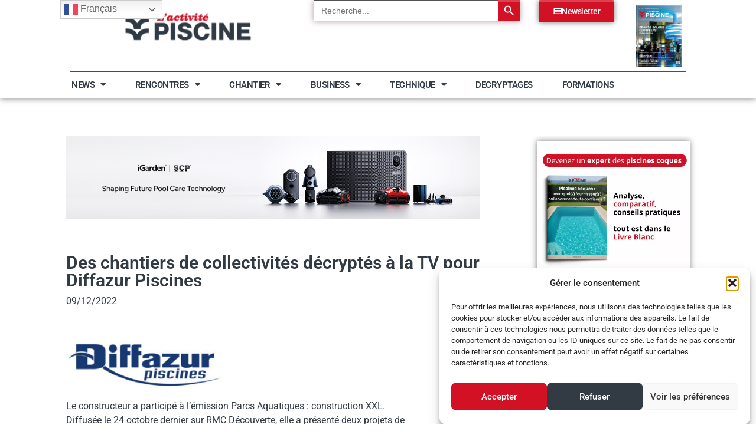

--- FILE ---
content_type: text/html; charset=UTF-8
request_url: https://activite-piscine.com/news/entreprises/des-chantiers-de-collectivites-decryptes-a-la-tv-pour-diffazur-piscines/
body_size: 27600
content:
<!doctype html>
<html lang="fr-FR">
<head>
<meta name="MobileOptimized" content="width" />
<meta name="HandheldFriendly" content="true" />
<meta name="generator" content="Drupal 11 (https://www.drupal.org)" />

<meta name="MobileOptimized" content="width" />
<meta name="HandheldFriendly" content="true" />

<meta name="MobileOptimized" content="width" />
<meta name="HandheldFriendly" content="true" />
<meta charset="UTF-8">
<meta name="viewport" content="width=device-width, initial-scale=1">
<link rel="profile" href="https://gmpg.org/xfn/11">
<meta name='robots' content='index, follow, max-image-preview:large, max-snippet:-1, max-video-preview:-1' />
<title>Des chantiers de collectivités décryptés à la TV pour Diffazur Piscines - Activité Piscine</title>
<link rel="canonical" href="https://activite-piscine.com/news/entreprises/des-chantiers-de-collectivites-decryptes-a-la-tv-pour-diffazur-piscines/" />
<meta property="og:locale" content="fr_FR" />
<meta property="og:type" content="article" />
<meta property="og:title" content="Des chantiers de collectivités décryptés à la TV pour Diffazur Piscines - Activité Piscine" />
<meta property="og:description" content="Le constructeur a participé à l’émission Parcs Aquatiques : construction XXL. Diffusée le 24 octobre dernier sur RMC Découverte, elle a présenté deux projets de construction de parcs aquatiques menés, pensés et réalisés par l’entreprise. Respectivement localisés à Montalivet et à Rang-du-Fliers, les deux établissements concernés ont confié à l’entreprise la réalisation de structures aquatiques ludiques [&hellip;]" />
<meta property="og:url" content="https://activite-piscine.com/news/entreprises/des-chantiers-de-collectivites-decryptes-a-la-tv-pour-diffazur-piscines/" />
<meta property="og:site_name" content="Activité Piscine" />
<meta property="article:publisher" content="https://www.facebook.com/activitepiscine/" />
<meta property="article:published_time" content="2022-12-09T06:00:02+00:00" />
<meta property="og:image" content="https://activite-piscine.com/storage/2019/11/diffazur-2019-1.jpg" />
<meta property="og:image:width" content="800" />
<meta property="og:image:height" content="472" />
<meta property="og:image:type" content="image/jpeg" />
<meta name="author" content="laurence" />
<meta name="twitter:card" content="summary_large_image" />
<script type="application/ld+json" class="yoast-schema-graph">{"@context":"https://schema.org","@graph":[{"@type":"Article","@id":"https://activite-piscine.com/news/entreprises/des-chantiers-de-collectivites-decryptes-a-la-tv-pour-diffazur-piscines/#article","isPartOf":{"@id":"https://activite-piscine.com/news/entreprises/des-chantiers-de-collectivites-decryptes-a-la-tv-pour-diffazur-piscines/"},"author":{"name":"laurence","@id":"https://activite-piscine.com/#/schema/person/4602c4fa717c625bc4937ab158be2c1d"},"headline":"Des chantiers de collectivités décryptés à la TV pour Diffazur Piscines","datePublished":"2022-12-09T06:00:02+00:00","mainEntityOfPage":{"@id":"https://activite-piscine.com/news/entreprises/des-chantiers-de-collectivites-decryptes-a-la-tv-pour-diffazur-piscines/"},"wordCount":108,"publisher":{"@id":"https://activite-piscine.com/#organization"},"image":{"@id":"https://activite-piscine.com/news/entreprises/des-chantiers-de-collectivites-decryptes-a-la-tv-pour-diffazur-piscines/#primaryimage"},"thumbnailUrl":"https://activite-piscine.com/storage/2019/11/diffazur-2019-1.jpg","keywords":["Diffazur Piscines"],"articleSection":["Entreprises"],"inLanguage":"fr-FR"},{"@type":"WebPage","@id":"https://activite-piscine.com/news/entreprises/des-chantiers-de-collectivites-decryptes-a-la-tv-pour-diffazur-piscines/","url":"https://activite-piscine.com/news/entreprises/des-chantiers-de-collectivites-decryptes-a-la-tv-pour-diffazur-piscines/","name":"Des chantiers de collectivités décryptés à la TV pour Diffazur Piscines - Activité Piscine","isPartOf":{"@id":"https://activite-piscine.com/#website"},"primaryImageOfPage":{"@id":"https://activite-piscine.com/news/entreprises/des-chantiers-de-collectivites-decryptes-a-la-tv-pour-diffazur-piscines/#primaryimage"},"image":{"@id":"https://activite-piscine.com/news/entreprises/des-chantiers-de-collectivites-decryptes-a-la-tv-pour-diffazur-piscines/#primaryimage"},"thumbnailUrl":"https://activite-piscine.com/storage/2019/11/diffazur-2019-1.jpg","datePublished":"2022-12-09T06:00:02+00:00","breadcrumb":{"@id":"https://activite-piscine.com/news/entreprises/des-chantiers-de-collectivites-decryptes-a-la-tv-pour-diffazur-piscines/#breadcrumb"},"inLanguage":"fr-FR","potentialAction":[{"@type":"ReadAction","target":["https://activite-piscine.com/news/entreprises/des-chantiers-de-collectivites-decryptes-a-la-tv-pour-diffazur-piscines/"]}]},{"@type":"ImageObject","inLanguage":"fr-FR","@id":"https://activite-piscine.com/news/entreprises/des-chantiers-de-collectivites-decryptes-a-la-tv-pour-diffazur-piscines/#primaryimage","url":"https://activite-piscine.com/storage/2019/11/diffazur-2019-1.jpg","contentUrl":"https://activite-piscine.com/storage/2019/11/diffazur-2019-1.jpg","width":800,"height":472},{"@type":"BreadcrumbList","@id":"https://activite-piscine.com/news/entreprises/des-chantiers-de-collectivites-decryptes-a-la-tv-pour-diffazur-piscines/#breadcrumb","itemListElement":[{"@type":"ListItem","position":1,"name":"Accueil","item":"https://activite-piscine.com/"},{"@type":"ListItem","position":2,"name":"Des chantiers de collectivités décryptés à la TV pour Diffazur Piscines"}]},{"@type":"WebSite","@id":"https://activite-piscine.com/#website","url":"https://activite-piscine.com/","name":"Activité Piscine","description":"La revue des professionnels de la piscine et du spa","publisher":{"@id":"https://activite-piscine.com/#organization"},"potentialAction":[{"@type":"SearchAction","target":{"@type":"EntryPoint","urlTemplate":"https://activite-piscine.com/?s={search_term_string}"},"query-input":{"@type":"PropertyValueSpecification","valueRequired":true,"valueName":"search_term_string"}}],"inLanguage":"fr-FR"},{"@type":"Organization","@id":"https://activite-piscine.com/#organization","name":"Activité Piscine","url":"https://activite-piscine.com/","logo":{"@type":"ImageObject","inLanguage":"fr-FR","@id":"https://activite-piscine.com/#/schema/logo/image/","url":"https://activite-piscine.com/storage/2017/04/logo_activitepiscine-1.jpg","contentUrl":"https://activite-piscine.com/storage/2017/04/logo_activitepiscine-1.jpg","width":1181,"height":472,"caption":"Activité Piscine"},"image":{"@id":"https://activite-piscine.com/#/schema/logo/image/"},"sameAs":["https://www.facebook.com/activitepiscine/","https://www.linkedin.com/company/l-activit-piscine-magazine/"]},{"@type":"Person","@id":"https://activite-piscine.com/#/schema/person/4602c4fa717c625bc4937ab158be2c1d","name":"laurence"}]}</script>
<link rel="alternate" type="application/rss+xml" title="Activité Piscine &raquo; Flux" href="https://activite-piscine.com/feed/" />
<link rel="alternate" type="application/rss+xml" title="Activité Piscine &raquo; Flux des commentaires" href="https://activite-piscine.com/comments/feed/" />
<link rel="alternate" title="oEmbed (JSON)" type="application/json+oembed" href="https://activite-piscine.com/wp-json/oembed/1.0/embed?url=https%3A%2F%2Factivite-piscine.com%2Fnews%2Fentreprises%2Fdes-chantiers-de-collectivites-decryptes-a-la-tv-pour-diffazur-piscines%2F" />
<link rel="alternate" title="oEmbed (XML)" type="text/xml+oembed" href="https://activite-piscine.com/wp-json/oembed/1.0/embed?url=https%3A%2F%2Factivite-piscine.com%2Fnews%2Fentreprises%2Fdes-chantiers-de-collectivites-decryptes-a-la-tv-pour-diffazur-piscines%2F&#038;format=xml" />
<style id='wp-img-auto-sizes-contain-inline-css'>
img:is([sizes=auto i],[sizes^="auto," i]){contain-intrinsic-size:3000px 1500px}
/*# sourceURL=wp-img-auto-sizes-contain-inline-css */
</style>
<style id='wp-emoji-styles-inline-css'>
img.wp-smiley, img.emoji {
display: inline !important;
border: none !important;
box-shadow: none !important;
height: 1em !important;
width: 1em !important;
margin: 0 0.07em !important;
vertical-align: -0.1em !important;
background: none !important;
padding: 0 !important;
}
/*# sourceURL=wp-emoji-styles-inline-css */
</style>

<link rel="stylesheet" type="text/css" href="//activite-piscine.com/core/cache/wpfc-minified/9mckj7td/fqdib.css" media="all"/>
<style id='global-styles-inline-css'>
:root{--wp--preset--aspect-ratio--square: 1;--wp--preset--aspect-ratio--4-3: 4/3;--wp--preset--aspect-ratio--3-4: 3/4;--wp--preset--aspect-ratio--3-2: 3/2;--wp--preset--aspect-ratio--2-3: 2/3;--wp--preset--aspect-ratio--16-9: 16/9;--wp--preset--aspect-ratio--9-16: 9/16;--wp--preset--color--black: #000000;--wp--preset--color--cyan-bluish-gray: #abb8c3;--wp--preset--color--white: #ffffff;--wp--preset--color--pale-pink: #f78da7;--wp--preset--color--vivid-red: #cf2e2e;--wp--preset--color--luminous-vivid-orange: #ff6900;--wp--preset--color--luminous-vivid-amber: #fcb900;--wp--preset--color--light-green-cyan: #7bdcb5;--wp--preset--color--vivid-green-cyan: #00d084;--wp--preset--color--pale-cyan-blue: #8ed1fc;--wp--preset--color--vivid-cyan-blue: #0693e3;--wp--preset--color--vivid-purple: #9b51e0;--wp--preset--gradient--vivid-cyan-blue-to-vivid-purple: linear-gradient(135deg,rgb(6,147,227) 0%,rgb(155,81,224) 100%);--wp--preset--gradient--light-green-cyan-to-vivid-green-cyan: linear-gradient(135deg,rgb(122,220,180) 0%,rgb(0,208,130) 100%);--wp--preset--gradient--luminous-vivid-amber-to-luminous-vivid-orange: linear-gradient(135deg,rgb(252,185,0) 0%,rgb(255,105,0) 100%);--wp--preset--gradient--luminous-vivid-orange-to-vivid-red: linear-gradient(135deg,rgb(255,105,0) 0%,rgb(207,46,46) 100%);--wp--preset--gradient--very-light-gray-to-cyan-bluish-gray: linear-gradient(135deg,rgb(238,238,238) 0%,rgb(169,184,195) 100%);--wp--preset--gradient--cool-to-warm-spectrum: linear-gradient(135deg,rgb(74,234,220) 0%,rgb(151,120,209) 20%,rgb(207,42,186) 40%,rgb(238,44,130) 60%,rgb(251,105,98) 80%,rgb(254,248,76) 100%);--wp--preset--gradient--blush-light-purple: linear-gradient(135deg,rgb(255,206,236) 0%,rgb(152,150,240) 100%);--wp--preset--gradient--blush-bordeaux: linear-gradient(135deg,rgb(254,205,165) 0%,rgb(254,45,45) 50%,rgb(107,0,62) 100%);--wp--preset--gradient--luminous-dusk: linear-gradient(135deg,rgb(255,203,112) 0%,rgb(199,81,192) 50%,rgb(65,88,208) 100%);--wp--preset--gradient--pale-ocean: linear-gradient(135deg,rgb(255,245,203) 0%,rgb(182,227,212) 50%,rgb(51,167,181) 100%);--wp--preset--gradient--electric-grass: linear-gradient(135deg,rgb(202,248,128) 0%,rgb(113,206,126) 100%);--wp--preset--gradient--midnight: linear-gradient(135deg,rgb(2,3,129) 0%,rgb(40,116,252) 100%);--wp--preset--font-size--small: 13px;--wp--preset--font-size--medium: 20px;--wp--preset--font-size--large: 36px;--wp--preset--font-size--x-large: 42px;--wp--preset--spacing--20: 0.44rem;--wp--preset--spacing--30: 0.67rem;--wp--preset--spacing--40: 1rem;--wp--preset--spacing--50: 1.5rem;--wp--preset--spacing--60: 2.25rem;--wp--preset--spacing--70: 3.38rem;--wp--preset--spacing--80: 5.06rem;--wp--preset--shadow--natural: 6px 6px 9px rgba(0, 0, 0, 0.2);--wp--preset--shadow--deep: 12px 12px 50px rgba(0, 0, 0, 0.4);--wp--preset--shadow--sharp: 6px 6px 0px rgba(0, 0, 0, 0.2);--wp--preset--shadow--outlined: 6px 6px 0px -3px rgb(255, 255, 255), 6px 6px rgb(0, 0, 0);--wp--preset--shadow--crisp: 6px 6px 0px rgb(0, 0, 0);}:root { --wp--style--global--content-size: 800px;--wp--style--global--wide-size: 1200px; }:where(body) { margin: 0; }.wp-site-blocks > .alignleft { float: left; margin-right: 2em; }.wp-site-blocks > .alignright { float: right; margin-left: 2em; }.wp-site-blocks > .aligncenter { justify-content: center; margin-left: auto; margin-right: auto; }:where(.wp-site-blocks) > * { margin-block-start: 24px; margin-block-end: 0; }:where(.wp-site-blocks) > :first-child { margin-block-start: 0; }:where(.wp-site-blocks) > :last-child { margin-block-end: 0; }:root { --wp--style--block-gap: 24px; }:root :where(.is-layout-flow) > :first-child{margin-block-start: 0;}:root :where(.is-layout-flow) > :last-child{margin-block-end: 0;}:root :where(.is-layout-flow) > *{margin-block-start: 24px;margin-block-end: 0;}:root :where(.is-layout-constrained) > :first-child{margin-block-start: 0;}:root :where(.is-layout-constrained) > :last-child{margin-block-end: 0;}:root :where(.is-layout-constrained) > *{margin-block-start: 24px;margin-block-end: 0;}:root :where(.is-layout-flex){gap: 24px;}:root :where(.is-layout-grid){gap: 24px;}.is-layout-flow > .alignleft{float: left;margin-inline-start: 0;margin-inline-end: 2em;}.is-layout-flow > .alignright{float: right;margin-inline-start: 2em;margin-inline-end: 0;}.is-layout-flow > .aligncenter{margin-left: auto !important;margin-right: auto !important;}.is-layout-constrained > .alignleft{float: left;margin-inline-start: 0;margin-inline-end: 2em;}.is-layout-constrained > .alignright{float: right;margin-inline-start: 2em;margin-inline-end: 0;}.is-layout-constrained > .aligncenter{margin-left: auto !important;margin-right: auto !important;}.is-layout-constrained > :where(:not(.alignleft):not(.alignright):not(.alignfull)){max-width: var(--wp--style--global--content-size);margin-left: auto !important;margin-right: auto !important;}.is-layout-constrained > .alignwide{max-width: var(--wp--style--global--wide-size);}body .is-layout-flex{display: flex;}.is-layout-flex{flex-wrap: wrap;align-items: center;}.is-layout-flex > :is(*, div){margin: 0;}body .is-layout-grid{display: grid;}.is-layout-grid > :is(*, div){margin: 0;}body{padding-top: 0px;padding-right: 0px;padding-bottom: 0px;padding-left: 0px;}a:where(:not(.wp-element-button)){text-decoration: underline;}:root :where(.wp-element-button, .wp-block-button__link){background-color: #32373c;border-width: 0;color: #fff;font-family: inherit;font-size: inherit;font-style: inherit;font-weight: inherit;letter-spacing: inherit;line-height: inherit;padding-top: calc(0.667em + 2px);padding-right: calc(1.333em + 2px);padding-bottom: calc(0.667em + 2px);padding-left: calc(1.333em + 2px);text-decoration: none;text-transform: inherit;}.has-black-color{color: var(--wp--preset--color--black) !important;}.has-cyan-bluish-gray-color{color: var(--wp--preset--color--cyan-bluish-gray) !important;}.has-white-color{color: var(--wp--preset--color--white) !important;}.has-pale-pink-color{color: var(--wp--preset--color--pale-pink) !important;}.has-vivid-red-color{color: var(--wp--preset--color--vivid-red) !important;}.has-luminous-vivid-orange-color{color: var(--wp--preset--color--luminous-vivid-orange) !important;}.has-luminous-vivid-amber-color{color: var(--wp--preset--color--luminous-vivid-amber) !important;}.has-light-green-cyan-color{color: var(--wp--preset--color--light-green-cyan) !important;}.has-vivid-green-cyan-color{color: var(--wp--preset--color--vivid-green-cyan) !important;}.has-pale-cyan-blue-color{color: var(--wp--preset--color--pale-cyan-blue) !important;}.has-vivid-cyan-blue-color{color: var(--wp--preset--color--vivid-cyan-blue) !important;}.has-vivid-purple-color{color: var(--wp--preset--color--vivid-purple) !important;}.has-black-background-color{background-color: var(--wp--preset--color--black) !important;}.has-cyan-bluish-gray-background-color{background-color: var(--wp--preset--color--cyan-bluish-gray) !important;}.has-white-background-color{background-color: var(--wp--preset--color--white) !important;}.has-pale-pink-background-color{background-color: var(--wp--preset--color--pale-pink) !important;}.has-vivid-red-background-color{background-color: var(--wp--preset--color--vivid-red) !important;}.has-luminous-vivid-orange-background-color{background-color: var(--wp--preset--color--luminous-vivid-orange) !important;}.has-luminous-vivid-amber-background-color{background-color: var(--wp--preset--color--luminous-vivid-amber) !important;}.has-light-green-cyan-background-color{background-color: var(--wp--preset--color--light-green-cyan) !important;}.has-vivid-green-cyan-background-color{background-color: var(--wp--preset--color--vivid-green-cyan) !important;}.has-pale-cyan-blue-background-color{background-color: var(--wp--preset--color--pale-cyan-blue) !important;}.has-vivid-cyan-blue-background-color{background-color: var(--wp--preset--color--vivid-cyan-blue) !important;}.has-vivid-purple-background-color{background-color: var(--wp--preset--color--vivid-purple) !important;}.has-black-border-color{border-color: var(--wp--preset--color--black) !important;}.has-cyan-bluish-gray-border-color{border-color: var(--wp--preset--color--cyan-bluish-gray) !important;}.has-white-border-color{border-color: var(--wp--preset--color--white) !important;}.has-pale-pink-border-color{border-color: var(--wp--preset--color--pale-pink) !important;}.has-vivid-red-border-color{border-color: var(--wp--preset--color--vivid-red) !important;}.has-luminous-vivid-orange-border-color{border-color: var(--wp--preset--color--luminous-vivid-orange) !important;}.has-luminous-vivid-amber-border-color{border-color: var(--wp--preset--color--luminous-vivid-amber) !important;}.has-light-green-cyan-border-color{border-color: var(--wp--preset--color--light-green-cyan) !important;}.has-vivid-green-cyan-border-color{border-color: var(--wp--preset--color--vivid-green-cyan) !important;}.has-pale-cyan-blue-border-color{border-color: var(--wp--preset--color--pale-cyan-blue) !important;}.has-vivid-cyan-blue-border-color{border-color: var(--wp--preset--color--vivid-cyan-blue) !important;}.has-vivid-purple-border-color{border-color: var(--wp--preset--color--vivid-purple) !important;}.has-vivid-cyan-blue-to-vivid-purple-gradient-background{background: var(--wp--preset--gradient--vivid-cyan-blue-to-vivid-purple) !important;}.has-light-green-cyan-to-vivid-green-cyan-gradient-background{background: var(--wp--preset--gradient--light-green-cyan-to-vivid-green-cyan) !important;}.has-luminous-vivid-amber-to-luminous-vivid-orange-gradient-background{background: var(--wp--preset--gradient--luminous-vivid-amber-to-luminous-vivid-orange) !important;}.has-luminous-vivid-orange-to-vivid-red-gradient-background{background: var(--wp--preset--gradient--luminous-vivid-orange-to-vivid-red) !important;}.has-very-light-gray-to-cyan-bluish-gray-gradient-background{background: var(--wp--preset--gradient--very-light-gray-to-cyan-bluish-gray) !important;}.has-cool-to-warm-spectrum-gradient-background{background: var(--wp--preset--gradient--cool-to-warm-spectrum) !important;}.has-blush-light-purple-gradient-background{background: var(--wp--preset--gradient--blush-light-purple) !important;}.has-blush-bordeaux-gradient-background{background: var(--wp--preset--gradient--blush-bordeaux) !important;}.has-luminous-dusk-gradient-background{background: var(--wp--preset--gradient--luminous-dusk) !important;}.has-pale-ocean-gradient-background{background: var(--wp--preset--gradient--pale-ocean) !important;}.has-electric-grass-gradient-background{background: var(--wp--preset--gradient--electric-grass) !important;}.has-midnight-gradient-background{background: var(--wp--preset--gradient--midnight) !important;}.has-small-font-size{font-size: var(--wp--preset--font-size--small) !important;}.has-medium-font-size{font-size: var(--wp--preset--font-size--medium) !important;}.has-large-font-size{font-size: var(--wp--preset--font-size--large) !important;}.has-x-large-font-size{font-size: var(--wp--preset--font-size--x-large) !important;}
:root :where(.wp-block-pullquote){font-size: 1.5em;line-height: 1.6;}
/*# sourceURL=global-styles-inline-css */
</style>









<link rel="stylesheet" type="text/css" href="//activite-piscine.com/core/cache/wpfc-minified/9ixr1owo/fqdib.css" media="all"/>
<link rel='stylesheet' id='elementor-post-41373-css' href='https://activite-piscine.com/storage/elementor/css/post-41373.css?rnd=76398' media='all' />




















<link rel="stylesheet" type="text/css" href="//activite-piscine.com/core/cache/wpfc-minified/nqedokp/fqdia.css" media="all"/>
<link rel='stylesheet' id='elementor-post-46616-css' href='https://activite-piscine.com/storage/elementor/css/post-46616.css?rnd=76398' media='all' />
<link rel='stylesheet' id='elementor-post-46453-css' href='https://activite-piscine.com/storage/elementor/css/post-46453.css?rnd=76398' media='all' />
<link rel='stylesheet' id='elementor-post-47205-css' href='https://activite-piscine.com/storage/elementor/css/post-47205.css?rnd=76398' media='all' />




<link rel="stylesheet" type="text/css" href="//activite-piscine.com/core/cache/wpfc-minified/7x8c55sc/fqdia.css" media="all"/>
<script src='//activite-piscine.com/core/cache/wpfc-minified/epwphlak/fqdib.js' type="text/javascript"></script>


<script id="sib-front-js-js-extra">
var sibErrMsg = {"invalidMail":"Veuillez entrer une adresse e-mail valide.","requiredField":"Veuillez compl\u00e9ter les champs obligatoires.","invalidDateFormat":"Veuillez entrer une date valide.","invalidSMSFormat":"Veuillez entrer une num\u00e9ro de t\u00e9l\u00e9phone valide."};
var ajax_sib_front_object = {"ajax_url":"https://activite-piscine.com/wp-admin/admin-ajax.php","ajax_nonce":"5e9035a215","flag_url":"https://activite-piscine.com/core/modules/7344963050/img/flags/"};
//# sourceURL=sib-front-js-js-extra
</script>
<script src='//activite-piscine.com/core/cache/wpfc-minified/f5832n9s/fqdib.js' type="text/javascript"></script>

<style>.cmplz-hidden {
display: none !important;
}</style>
<style>
.e-con.e-parent:nth-of-type(n+4):not(.e-lazyloaded):not(.e-no-lazyload),
.e-con.e-parent:nth-of-type(n+4):not(.e-lazyloaded):not(.e-no-lazyload) * {
background-image: none !important;
}
@media screen and (max-height: 1024px) {
.e-con.e-parent:nth-of-type(n+3):not(.e-lazyloaded):not(.e-no-lazyload),
.e-con.e-parent:nth-of-type(n+3):not(.e-lazyloaded):not(.e-no-lazyload) * {
background-image: none !important;
}
}
@media screen and (max-height: 640px) {
.e-con.e-parent:nth-of-type(n+2):not(.e-lazyloaded):not(.e-no-lazyload),
.e-con.e-parent:nth-of-type(n+2):not(.e-lazyloaded):not(.e-no-lazyload) * {
background-image: none !important;
}
}
</style>
<style>#ruigehond006_wrap{z-index:10001;position:fixed;display:block;left:0;width:100%;margin:0;overflow:visible}#ruigehond006_inner{position:absolute;height:0;width:inherit;background-color:rgba(255,255,255,.2);-webkit-transition:height .4s;transition:height .4s}html[dir=rtl] #ruigehond006_wrap{text-align:right}#ruigehond006_bar{width:0;height:100%;background-color:transparent}</style><link rel="icon" href="https://activite-piscine.com/storage/2025/03/cropped-Fav_icon-32x32.png" sizes="32x32" />
<link rel="icon" href="https://activite-piscine.com/storage/2025/03/cropped-Fav_icon-192x192.png" sizes="192x192" />
<link rel="apple-touch-icon" href="https://activite-piscine.com/storage/2025/03/cropped-Fav_icon-180x180.png" />
<meta name="msapplication-TileImage" content="https://activite-piscine.com/storage/2025/03/cropped-Fav_icon-270x270.png" />
<style type="text/css" media="screen">.is-menu path.search-icon-path { fill: #ef6467;}body .popup-search-close:after, body .search-close:after { border-color: #ef6467;}body .popup-search-close:before, body .search-close:before { border-color: #ef6467;}</style>			<style type="text/css">
.is-form-id-47659 .is-search-submit:focus,
.is-form-id-47659 .is-search-submit:hover,
.is-form-id-47659 .is-search-submit,
.is-form-id-47659 .is-search-icon {
color: #fdfeff !important;            background-color: #d21125 !important;            border-color: #d21125 !important;			}
.is-form-id-47659 .is-search-submit path {
fill: #fdfeff !important;            	}
.is-form-id-47659 .is-search-input::-webkit-input-placeholder {
color: #262626 !important;
}
.is-form-id-47659 .is-search-input:-moz-placeholder {
color: #262626 !important;
opacity: 1;
}
.is-form-id-47659 .is-search-input::-moz-placeholder {
color: #262626 !important;
opacity: 1;
}
.is-form-id-47659 .is-search-input:-ms-input-placeholder {
color: #262626 !important;
}
.is-form-style-1.is-form-id-47659 .is-search-input:focus,
.is-form-style-1.is-form-id-47659 .is-search-input:hover,
.is-form-style-1.is-form-id-47659 .is-search-input,
.is-form-style-2.is-form-id-47659 .is-search-input:focus,
.is-form-style-2.is-form-id-47659 .is-search-input:hover,
.is-form-style-2.is-form-id-47659 .is-search-input,
.is-form-style-3.is-form-id-47659 .is-search-input:focus,
.is-form-style-3.is-form-id-47659 .is-search-input:hover,
.is-form-style-3.is-form-id-47659 .is-search-input,
.is-form-id-47659 .is-search-input:focus,
.is-form-id-47659 .is-search-input:hover,
.is-form-id-47659 .is-search-input {
color: #262626 !important;                                border-color: #262626 !important;                                background-color: #ffffff !important;			}
</style>
<style type="text/css">
.is-form-id-46942 .is-search-submit:focus,
.is-form-id-46942 .is-search-submit:hover,
.is-form-id-46942 .is-search-submit,
.is-form-id-46942 .is-search-icon {
color: #fdfeff !important;            background-color: #d21125 !important;            border-color: #d21125 !important;			}
.is-form-id-46942 .is-search-submit path {
fill: #fdfeff !important;            	}
.is-form-id-46942 .is-search-input::-webkit-input-placeholder {
color: #757575 !important;
}
.is-form-id-46942 .is-search-input:-moz-placeholder {
color: #757575 !important;
opacity: 1;
}
.is-form-id-46942 .is-search-input::-moz-placeholder {
color: #757575 !important;
opacity: 1;
}
.is-form-id-46942 .is-search-input:-ms-input-placeholder {
color: #757575 !important;
}
.is-form-style-1.is-form-id-46942 .is-search-input:focus,
.is-form-style-1.is-form-id-46942 .is-search-input:hover,
.is-form-style-1.is-form-id-46942 .is-search-input,
.is-form-style-2.is-form-id-46942 .is-search-input:focus,
.is-form-style-2.is-form-id-46942 .is-search-input:hover,
.is-form-style-2.is-form-id-46942 .is-search-input,
.is-form-style-3.is-form-id-46942 .is-search-input:focus,
.is-form-style-3.is-form-id-46942 .is-search-input:hover,
.is-form-style-3.is-form-id-46942 .is-search-input,
.is-form-id-46942 .is-search-input:focus,
.is-form-id-46942 .is-search-input:hover,
.is-form-id-46942 .is-search-input {
color: #757575 !important;                                border-color: #262626 !important;                                background-color: #ffffff !important;			}
</style>
<style type="text/css">
</style>
</head>
<body data-rsssl=1 class="wp-singular post-template-default single single-post postid-34862 single-format-standard wp-custom-logo wp-embed-responsive wp-theme-hello-elementor hello-elementor qodef-qi--touch qi-addons-for-elementor-1.9.5 hello-elementor-default elementor-default elementor-kit-41373 elementor-page-47205">
<a class="skip-link screen-reader-text" href="#content">Aller au contenu</a>
<header data-elementor-type="header" data-elementor-id="46616" class="elementor elementor-46616 elementor-location-header" data-elementor-post-type="elementor_library">
<div class="elementor-element elementor-element-5286fc2 e-con-full elementor-hidden-tablet elementor-hidden-mobile e-flex e-con e-parent" data-id="5286fc2" data-element_type="container" id="sticky.container">
<div class="elementor-element elementor-element-2b6aa52 e-con-full e-flex e-con e-child" data-id="2b6aa52" data-element_type="container">
<div class="elementor-element elementor-element-298d55a e-con-full e-flex e-con e-child" data-id="298d55a" data-element_type="container">
<div class="elementor-element elementor-element-14be9d2 elementor-widget elementor-widget-image" data-id="14be9d2" data-element_type="widget" data-widget_type="image.default">
<div class="elementor-widget-container">
<a href="https://activite-piscine.com">
<img width="800" height="282" src="https://activite-piscine.com/storage/2025/02/logo-header-1024x361.png" class="attachment-large size-large wp-image-48077" alt="" srcset="https://activite-piscine.com/storage/2025/02/logo-header-1024x361.png 1024w, https://activite-piscine.com/storage/2025/02/logo-header-300x106.png 300w, https://activite-piscine.com/storage/2025/02/logo-header-768x271.png 768w, https://activite-piscine.com/storage/2025/02/logo-header.png 1487w" sizes="(max-width: 800px) 100vw, 800px" />								</a>
</div>
</div>
</div>
<div class="elementor-element elementor-element-6e53cc3 e-con-full e-flex e-con e-child" data-id="6e53cc3" data-element_type="container">
<div class="elementor-element elementor-element-8df7805 elementor-widget elementor-widget-shortcode" data-id="8df7805" data-element_type="widget" data-widget_type="shortcode.default">
<div class="elementor-widget-container">
<div class="elementor-shortcode"><form  class="is-search-form is-form-style is-form-style-3 is-form-id-46942 " action="https://activite-piscine.com/" method="get" role="search" ><label for="is-search-input-46942"><span class="is-screen-reader-text">Search for:</span><input  type="search" id="is-search-input-46942" name="s" value="" class="is-search-input" placeholder="Recherche..." autocomplete=off /></label><button type="submit" class="is-search-submit"><span class="is-screen-reader-text">Search Button</span><span class="is-search-icon"><svg focusable="false" aria-label="Search" xmlns="http://www.w3.org/2000/svg" viewBox="0 0 24 24" width="24px"><path d="M15.5 14h-.79l-.28-.27C15.41 12.59 16 11.11 16 9.5 16 5.91 13.09 3 9.5 3S3 5.91 3 9.5 5.91 16 9.5 16c1.61 0 3.09-.59 4.23-1.57l.27.28v.79l5 4.99L20.49 19l-4.99-5zm-6 0C7.01 14 5 11.99 5 9.5S7.01 5 9.5 5 14 7.01 14 9.5 11.99 14 9.5 14z"></path></svg></span></button><input type="hidden" name="id" value="46942" /></form></div>
</div>
</div>
</div>
<div class="elementor-element elementor-element-f465111 e-con-full e-flex e-con e-child" data-id="f465111" data-element_type="container">
<div class="elementor-element elementor-element-3af7779 elementor-widget elementor-widget-button" data-id="3af7779" data-element_type="widget" data-widget_type="button.default">
<div class="elementor-widget-container">
<div class="elementor-button-wrapper">
<a class="elementor-button elementor-button-link elementor-size-sm elementor-animation-hang" href="https://activite-piscine.com/newsletter/">
<span class="elementor-button-content-wrapper">
<span class="elementor-button-icon">
<i aria-hidden="true" class="fas fa-newspaper"></i>			</span>
<span class="elementor-button-text">Newsletter</span>
</span>
</a>
</div>
</div>
</div>
</div>
<div class="elementor-element elementor-element-313c2aa e-con-full e-flex e-con e-child" data-id="313c2aa" data-element_type="container">
<div class="elementor-element elementor-element-2d2460e elementor-widget elementor-widget-image" data-id="2d2460e" data-element_type="widget" data-widget_type="image.default">
<div class="elementor-widget-container">
<a href="https://www.calameo.com/read/00794492220ef6ce2335c" target="_blank">
<img width="759" height="1024" src="https://activite-piscine.com/storage/2025/02/LAP154-COUVERTURE-759x1024.jpg" class="attachment-large size-large wp-image-52448" alt="" srcset="https://activite-piscine.com/storage/2025/02/LAP154-COUVERTURE-759x1024.jpg 759w, https://activite-piscine.com/storage/2025/02/LAP154-COUVERTURE-222x300.jpg 222w, https://activite-piscine.com/storage/2025/02/LAP154-COUVERTURE-768x1037.jpg 768w, https://activite-piscine.com/storage/2025/02/LAP154-COUVERTURE.jpg 866w" sizes="(max-width: 759px) 100vw, 759px" />								</a>
</div>
</div>
</div>
</div>
<div class="elementor-element elementor-element-0dcc16a elementor-widget-divider--view-line elementor-widget elementor-widget-divider" data-id="0dcc16a" data-element_type="widget" data-widget_type="divider.default">
<div class="elementor-widget-container">
<div class="elementor-divider">
<span class="elementor-divider-separator">
</span>
</div>
</div>
</div>
<div class="elementor-element elementor-element-c43c00f e-con-full e-flex e-con e-child" data-id="c43c00f" data-element_type="container">
<div class="elementor-element elementor-element-4bc6b13 elementor-nav-menu--dropdown-tablet elementor-nav-menu__text-align-aside elementor-nav-menu--toggle elementor-nav-menu--burger elementor-widget elementor-widget-nav-menu" data-id="4bc6b13" data-element_type="widget" data-settings="{&quot;layout&quot;:&quot;horizontal&quot;,&quot;submenu_icon&quot;:{&quot;value&quot;:&quot;&lt;i class=\&quot;fas fa-caret-down\&quot; aria-hidden=\&quot;true\&quot;&gt;&lt;\/i&gt;&quot;,&quot;library&quot;:&quot;fa-solid&quot;},&quot;toggle&quot;:&quot;burger&quot;}" data-widget_type="nav-menu.default">
<div class="elementor-widget-container">
<nav aria-label="Menu" class="elementor-nav-menu--main elementor-nav-menu__container elementor-nav-menu--layout-horizontal e--pointer-underline e--animation-fade">
<ul id="menu-1-4bc6b13" class="elementor-nav-menu"><li class="menu-item menu-item-type-post_type menu-item-object-page menu-item-has-children menu-item-47232"><a href="https://activite-piscine.com/news/" class="elementor-item">News</a>
<ul class="sub-menu elementor-nav-menu--dropdown">
<li class="menu-item menu-item-type-post_type menu-item-object-page menu-item-47363"><a href="https://activite-piscine.com/news/produits/" class="elementor-sub-item">Produits</a></li>
<li class="menu-item menu-item-type-post_type menu-item-object-page menu-item-47361"><a href="https://activite-piscine.com/news/entreprises/" class="elementor-sub-item">Entreprises</a></li>
<li class="menu-item menu-item-type-post_type menu-item-object-page menu-item-47877"><a href="https://activite-piscine.com/news/carnet/" class="elementor-sub-item">Carnet</a></li>
<li class="menu-item menu-item-type-post_type menu-item-object-page menu-item-47362"><a href="https://activite-piscine.com/news/evenements/" class="elementor-sub-item">Évènements</a></li>
</ul>
</li>
<li class="menu-item menu-item-type-post_type menu-item-object-page menu-item-has-children menu-item-47233"><a href="https://activite-piscine.com/rencontres/" class="elementor-item">Rencontres</a>
<ul class="sub-menu elementor-nav-menu--dropdown">
<li class="menu-item menu-item-type-post_type menu-item-object-page menu-item-47365"><a href="https://activite-piscine.com/rencontres/parole-de-pisciniers/" class="elementor-sub-item">Parole de pisciniers</a></li>
<li class="menu-item menu-item-type-post_type menu-item-object-page menu-item-47364"><a href="https://activite-piscine.com/rencontres/parole-dapprentis/" class="elementor-sub-item">Parole d’apprentis</a></li>
</ul>
</li>
<li class="menu-item menu-item-type-post_type menu-item-object-page menu-item-has-children menu-item-48146"><a href="https://activite-piscine.com/chantier/" class="elementor-item">Chantier</a>
<ul class="sub-menu elementor-nav-menu--dropdown">
<li class="menu-item menu-item-type-post_type menu-item-object-page menu-item-47360"><a href="https://activite-piscine.com/chantier/un-chantier-une-histoire/" class="elementor-sub-item">Un chantier, une histoire</a></li>
<li class="menu-item menu-item-type-post_type menu-item-object-page menu-item-48143"><a href="https://activite-piscine.com/chantier/un-chantier-une-renovation/" class="elementor-sub-item">Un chantier, une rénovation</a></li>
<li class="menu-item menu-item-type-post_type menu-item-object-page menu-item-48142"><a href="https://activite-piscine.com/chantier/collectivites/" class="elementor-sub-item">Collectivités</a></li>
</ul>
</li>
<li class="menu-item menu-item-type-post_type menu-item-object-page menu-item-has-children menu-item-47228"><a href="https://activite-piscine.com/business/" class="elementor-item">Business</a>
<ul class="sub-menu elementor-nav-menu--dropdown">
<li class="menu-item menu-item-type-post_type menu-item-object-page menu-item-47359"><a href="https://activite-piscine.com/business/reglementation/" class="elementor-sub-item">Règlementation</a></li>
</ul>
</li>
<li class="menu-item menu-item-type-post_type menu-item-object-page menu-item-has-children menu-item-47234"><a href="https://activite-piscine.com/technique/" class="elementor-item">Technique</a>
<ul class="sub-menu elementor-nav-menu--dropdown">
<li class="menu-item menu-item-type-post_type menu-item-object-page menu-item-47366"><a href="https://activite-piscine.com/technique/loeil-du-specialiste/" class="elementor-sub-item">L’oeil du spécialiste</a></li>
<li class="menu-item menu-item-type-post_type menu-item-object-page menu-item-48144"><a href="https://activite-piscine.com/technique/dossier/" class="elementor-sub-item">Dossier</a></li>
</ul>
</li>
<li class="menu-item menu-item-type-post_type menu-item-object-page menu-item-47230"><a href="https://activite-piscine.com/decryptages/" class="elementor-item">Decryptages</a></li>
<li class="menu-item menu-item-type-post_type menu-item-object-page menu-item-47231"><a href="https://activite-piscine.com/formations/" class="elementor-item">Formations</a></li>
</ul>			</nav>
<div class="elementor-menu-toggle" role="button" tabindex="0" aria-label="Menu Toggle" aria-expanded="false">
<i aria-hidden="true" role="presentation" class="elementor-menu-toggle__icon--open eicon-menu-bar"></i><i aria-hidden="true" role="presentation" class="elementor-menu-toggle__icon--close eicon-close"></i>		</div>
<nav class="elementor-nav-menu--dropdown elementor-nav-menu__container" aria-hidden="true">
<ul id="menu-2-4bc6b13" class="elementor-nav-menu"><li class="menu-item menu-item-type-post_type menu-item-object-page menu-item-has-children menu-item-47232"><a href="https://activite-piscine.com/news/" class="elementor-item" tabindex="-1">News</a>
<ul class="sub-menu elementor-nav-menu--dropdown">
<li class="menu-item menu-item-type-post_type menu-item-object-page menu-item-47363"><a href="https://activite-piscine.com/news/produits/" class="elementor-sub-item" tabindex="-1">Produits</a></li>
<li class="menu-item menu-item-type-post_type menu-item-object-page menu-item-47361"><a href="https://activite-piscine.com/news/entreprises/" class="elementor-sub-item" tabindex="-1">Entreprises</a></li>
<li class="menu-item menu-item-type-post_type menu-item-object-page menu-item-47877"><a href="https://activite-piscine.com/news/carnet/" class="elementor-sub-item" tabindex="-1">Carnet</a></li>
<li class="menu-item menu-item-type-post_type menu-item-object-page menu-item-47362"><a href="https://activite-piscine.com/news/evenements/" class="elementor-sub-item" tabindex="-1">Évènements</a></li>
</ul>
</li>
<li class="menu-item menu-item-type-post_type menu-item-object-page menu-item-has-children menu-item-47233"><a href="https://activite-piscine.com/rencontres/" class="elementor-item" tabindex="-1">Rencontres</a>
<ul class="sub-menu elementor-nav-menu--dropdown">
<li class="menu-item menu-item-type-post_type menu-item-object-page menu-item-47365"><a href="https://activite-piscine.com/rencontres/parole-de-pisciniers/" class="elementor-sub-item" tabindex="-1">Parole de pisciniers</a></li>
<li class="menu-item menu-item-type-post_type menu-item-object-page menu-item-47364"><a href="https://activite-piscine.com/rencontres/parole-dapprentis/" class="elementor-sub-item" tabindex="-1">Parole d’apprentis</a></li>
</ul>
</li>
<li class="menu-item menu-item-type-post_type menu-item-object-page menu-item-has-children menu-item-48146"><a href="https://activite-piscine.com/chantier/" class="elementor-item" tabindex="-1">Chantier</a>
<ul class="sub-menu elementor-nav-menu--dropdown">
<li class="menu-item menu-item-type-post_type menu-item-object-page menu-item-47360"><a href="https://activite-piscine.com/chantier/un-chantier-une-histoire/" class="elementor-sub-item" tabindex="-1">Un chantier, une histoire</a></li>
<li class="menu-item menu-item-type-post_type menu-item-object-page menu-item-48143"><a href="https://activite-piscine.com/chantier/un-chantier-une-renovation/" class="elementor-sub-item" tabindex="-1">Un chantier, une rénovation</a></li>
<li class="menu-item menu-item-type-post_type menu-item-object-page menu-item-48142"><a href="https://activite-piscine.com/chantier/collectivites/" class="elementor-sub-item" tabindex="-1">Collectivités</a></li>
</ul>
</li>
<li class="menu-item menu-item-type-post_type menu-item-object-page menu-item-has-children menu-item-47228"><a href="https://activite-piscine.com/business/" class="elementor-item" tabindex="-1">Business</a>
<ul class="sub-menu elementor-nav-menu--dropdown">
<li class="menu-item menu-item-type-post_type menu-item-object-page menu-item-47359"><a href="https://activite-piscine.com/business/reglementation/" class="elementor-sub-item" tabindex="-1">Règlementation</a></li>
</ul>
</li>
<li class="menu-item menu-item-type-post_type menu-item-object-page menu-item-has-children menu-item-47234"><a href="https://activite-piscine.com/technique/" class="elementor-item" tabindex="-1">Technique</a>
<ul class="sub-menu elementor-nav-menu--dropdown">
<li class="menu-item menu-item-type-post_type menu-item-object-page menu-item-47366"><a href="https://activite-piscine.com/technique/loeil-du-specialiste/" class="elementor-sub-item" tabindex="-1">L’oeil du spécialiste</a></li>
<li class="menu-item menu-item-type-post_type menu-item-object-page menu-item-48144"><a href="https://activite-piscine.com/technique/dossier/" class="elementor-sub-item" tabindex="-1">Dossier</a></li>
</ul>
</li>
<li class="menu-item menu-item-type-post_type menu-item-object-page menu-item-47230"><a href="https://activite-piscine.com/decryptages/" class="elementor-item" tabindex="-1">Decryptages</a></li>
<li class="menu-item menu-item-type-post_type menu-item-object-page menu-item-47231"><a href="https://activite-piscine.com/formations/" class="elementor-item" tabindex="-1">Formations</a></li>
</ul>			</nav>
</div>
</div>
</div>
</div>
<div class="elementor-element elementor-element-2021b46 e-con-full elementor-hidden-desktop e-flex e-con e-parent" data-id="2021b46" data-element_type="container">
<div class="elementor-element elementor-element-9334c40 e-con-full e-flex e-con e-child" data-id="9334c40" data-element_type="container">
<div class="elementor-element elementor-element-2c58ed5 elementor-widget elementor-widget-image" data-id="2c58ed5" data-element_type="widget" data-widget_type="image.default">
<div class="elementor-widget-container">
<a href="https://activite-piscine.com">
<img width="800" height="282" src="https://activite-piscine.com/storage/2025/02/logo-header-1024x361.png" class="attachment-large size-large wp-image-48077" alt="" srcset="https://activite-piscine.com/storage/2025/02/logo-header-1024x361.png 1024w, https://activite-piscine.com/storage/2025/02/logo-header-300x106.png 300w, https://activite-piscine.com/storage/2025/02/logo-header-768x271.png 768w, https://activite-piscine.com/storage/2025/02/logo-header.png 1487w" sizes="(max-width: 800px) 100vw, 800px" />								</a>
</div>
</div>
</div>
<div class="elementor-element elementor-element-a2506f4 e-con-full e-flex e-con e-child" data-id="a2506f4" data-element_type="container">
<div class="elementor-element elementor-element-8d855f3 elementor-nav-menu--stretch elementor-nav-menu__text-align-center elementor-nav-menu__align-center elementor-nav-menu--dropdown-mobile elementor-nav-menu--toggle elementor-nav-menu--burger elementor-widget elementor-widget-nav-menu" data-id="8d855f3" data-element_type="widget" data-settings="{&quot;full_width&quot;:&quot;stretch&quot;,&quot;layout&quot;:&quot;horizontal&quot;,&quot;submenu_icon&quot;:{&quot;value&quot;:&quot;&lt;i class=\&quot;fas fa-caret-down\&quot; aria-hidden=\&quot;true\&quot;&gt;&lt;\/i&gt;&quot;,&quot;library&quot;:&quot;fa-solid&quot;},&quot;toggle&quot;:&quot;burger&quot;}" data-widget_type="nav-menu.default">
<div class="elementor-widget-container">
<nav aria-label="Menu" class="elementor-nav-menu--main elementor-nav-menu__container elementor-nav-menu--layout-horizontal e--pointer-underline e--animation-fade">
<ul id="menu-1-8d855f3" class="elementor-nav-menu"><li class="menu-item menu-item-type-post_type menu-item-object-page menu-item-has-children menu-item-47232"><a href="https://activite-piscine.com/news/" class="elementor-item">News</a>
<ul class="sub-menu elementor-nav-menu--dropdown">
<li class="menu-item menu-item-type-post_type menu-item-object-page menu-item-47363"><a href="https://activite-piscine.com/news/produits/" class="elementor-sub-item">Produits</a></li>
<li class="menu-item menu-item-type-post_type menu-item-object-page menu-item-47361"><a href="https://activite-piscine.com/news/entreprises/" class="elementor-sub-item">Entreprises</a></li>
<li class="menu-item menu-item-type-post_type menu-item-object-page menu-item-47877"><a href="https://activite-piscine.com/news/carnet/" class="elementor-sub-item">Carnet</a></li>
<li class="menu-item menu-item-type-post_type menu-item-object-page menu-item-47362"><a href="https://activite-piscine.com/news/evenements/" class="elementor-sub-item">Évènements</a></li>
</ul>
</li>
<li class="menu-item menu-item-type-post_type menu-item-object-page menu-item-has-children menu-item-47233"><a href="https://activite-piscine.com/rencontres/" class="elementor-item">Rencontres</a>
<ul class="sub-menu elementor-nav-menu--dropdown">
<li class="menu-item menu-item-type-post_type menu-item-object-page menu-item-47365"><a href="https://activite-piscine.com/rencontres/parole-de-pisciniers/" class="elementor-sub-item">Parole de pisciniers</a></li>
<li class="menu-item menu-item-type-post_type menu-item-object-page menu-item-47364"><a href="https://activite-piscine.com/rencontres/parole-dapprentis/" class="elementor-sub-item">Parole d’apprentis</a></li>
</ul>
</li>
<li class="menu-item menu-item-type-post_type menu-item-object-page menu-item-has-children menu-item-48146"><a href="https://activite-piscine.com/chantier/" class="elementor-item">Chantier</a>
<ul class="sub-menu elementor-nav-menu--dropdown">
<li class="menu-item menu-item-type-post_type menu-item-object-page menu-item-47360"><a href="https://activite-piscine.com/chantier/un-chantier-une-histoire/" class="elementor-sub-item">Un chantier, une histoire</a></li>
<li class="menu-item menu-item-type-post_type menu-item-object-page menu-item-48143"><a href="https://activite-piscine.com/chantier/un-chantier-une-renovation/" class="elementor-sub-item">Un chantier, une rénovation</a></li>
<li class="menu-item menu-item-type-post_type menu-item-object-page menu-item-48142"><a href="https://activite-piscine.com/chantier/collectivites/" class="elementor-sub-item">Collectivités</a></li>
</ul>
</li>
<li class="menu-item menu-item-type-post_type menu-item-object-page menu-item-has-children menu-item-47228"><a href="https://activite-piscine.com/business/" class="elementor-item">Business</a>
<ul class="sub-menu elementor-nav-menu--dropdown">
<li class="menu-item menu-item-type-post_type menu-item-object-page menu-item-47359"><a href="https://activite-piscine.com/business/reglementation/" class="elementor-sub-item">Règlementation</a></li>
</ul>
</li>
<li class="menu-item menu-item-type-post_type menu-item-object-page menu-item-has-children menu-item-47234"><a href="https://activite-piscine.com/technique/" class="elementor-item">Technique</a>
<ul class="sub-menu elementor-nav-menu--dropdown">
<li class="menu-item menu-item-type-post_type menu-item-object-page menu-item-47366"><a href="https://activite-piscine.com/technique/loeil-du-specialiste/" class="elementor-sub-item">L’oeil du spécialiste</a></li>
<li class="menu-item menu-item-type-post_type menu-item-object-page menu-item-48144"><a href="https://activite-piscine.com/technique/dossier/" class="elementor-sub-item">Dossier</a></li>
</ul>
</li>
<li class="menu-item menu-item-type-post_type menu-item-object-page menu-item-47230"><a href="https://activite-piscine.com/decryptages/" class="elementor-item">Decryptages</a></li>
<li class="menu-item menu-item-type-post_type menu-item-object-page menu-item-47231"><a href="https://activite-piscine.com/formations/" class="elementor-item">Formations</a></li>
</ul>			</nav>
<div class="elementor-menu-toggle" role="button" tabindex="0" aria-label="Menu Toggle" aria-expanded="false">
<i aria-hidden="true" role="presentation" class="elementor-menu-toggle__icon--open eicon-menu-bar"></i><i aria-hidden="true" role="presentation" class="elementor-menu-toggle__icon--close eicon-close"></i>		</div>
<nav class="elementor-nav-menu--dropdown elementor-nav-menu__container" aria-hidden="true">
<ul id="menu-2-8d855f3" class="elementor-nav-menu"><li class="menu-item menu-item-type-post_type menu-item-object-page menu-item-has-children menu-item-47232"><a href="https://activite-piscine.com/news/" class="elementor-item" tabindex="-1">News</a>
<ul class="sub-menu elementor-nav-menu--dropdown">
<li class="menu-item menu-item-type-post_type menu-item-object-page menu-item-47363"><a href="https://activite-piscine.com/news/produits/" class="elementor-sub-item" tabindex="-1">Produits</a></li>
<li class="menu-item menu-item-type-post_type menu-item-object-page menu-item-47361"><a href="https://activite-piscine.com/news/entreprises/" class="elementor-sub-item" tabindex="-1">Entreprises</a></li>
<li class="menu-item menu-item-type-post_type menu-item-object-page menu-item-47877"><a href="https://activite-piscine.com/news/carnet/" class="elementor-sub-item" tabindex="-1">Carnet</a></li>
<li class="menu-item menu-item-type-post_type menu-item-object-page menu-item-47362"><a href="https://activite-piscine.com/news/evenements/" class="elementor-sub-item" tabindex="-1">Évènements</a></li>
</ul>
</li>
<li class="menu-item menu-item-type-post_type menu-item-object-page menu-item-has-children menu-item-47233"><a href="https://activite-piscine.com/rencontres/" class="elementor-item" tabindex="-1">Rencontres</a>
<ul class="sub-menu elementor-nav-menu--dropdown">
<li class="menu-item menu-item-type-post_type menu-item-object-page menu-item-47365"><a href="https://activite-piscine.com/rencontres/parole-de-pisciniers/" class="elementor-sub-item" tabindex="-1">Parole de pisciniers</a></li>
<li class="menu-item menu-item-type-post_type menu-item-object-page menu-item-47364"><a href="https://activite-piscine.com/rencontres/parole-dapprentis/" class="elementor-sub-item" tabindex="-1">Parole d’apprentis</a></li>
</ul>
</li>
<li class="menu-item menu-item-type-post_type menu-item-object-page menu-item-has-children menu-item-48146"><a href="https://activite-piscine.com/chantier/" class="elementor-item" tabindex="-1">Chantier</a>
<ul class="sub-menu elementor-nav-menu--dropdown">
<li class="menu-item menu-item-type-post_type menu-item-object-page menu-item-47360"><a href="https://activite-piscine.com/chantier/un-chantier-une-histoire/" class="elementor-sub-item" tabindex="-1">Un chantier, une histoire</a></li>
<li class="menu-item menu-item-type-post_type menu-item-object-page menu-item-48143"><a href="https://activite-piscine.com/chantier/un-chantier-une-renovation/" class="elementor-sub-item" tabindex="-1">Un chantier, une rénovation</a></li>
<li class="menu-item menu-item-type-post_type menu-item-object-page menu-item-48142"><a href="https://activite-piscine.com/chantier/collectivites/" class="elementor-sub-item" tabindex="-1">Collectivités</a></li>
</ul>
</li>
<li class="menu-item menu-item-type-post_type menu-item-object-page menu-item-has-children menu-item-47228"><a href="https://activite-piscine.com/business/" class="elementor-item" tabindex="-1">Business</a>
<ul class="sub-menu elementor-nav-menu--dropdown">
<li class="menu-item menu-item-type-post_type menu-item-object-page menu-item-47359"><a href="https://activite-piscine.com/business/reglementation/" class="elementor-sub-item" tabindex="-1">Règlementation</a></li>
</ul>
</li>
<li class="menu-item menu-item-type-post_type menu-item-object-page menu-item-has-children menu-item-47234"><a href="https://activite-piscine.com/technique/" class="elementor-item" tabindex="-1">Technique</a>
<ul class="sub-menu elementor-nav-menu--dropdown">
<li class="menu-item menu-item-type-post_type menu-item-object-page menu-item-47366"><a href="https://activite-piscine.com/technique/loeil-du-specialiste/" class="elementor-sub-item" tabindex="-1">L’oeil du spécialiste</a></li>
<li class="menu-item menu-item-type-post_type menu-item-object-page menu-item-48144"><a href="https://activite-piscine.com/technique/dossier/" class="elementor-sub-item" tabindex="-1">Dossier</a></li>
</ul>
</li>
<li class="menu-item menu-item-type-post_type menu-item-object-page menu-item-47230"><a href="https://activite-piscine.com/decryptages/" class="elementor-item" tabindex="-1">Decryptages</a></li>
<li class="menu-item menu-item-type-post_type menu-item-object-page menu-item-47231"><a href="https://activite-piscine.com/formations/" class="elementor-item" tabindex="-1">Formations</a></li>
</ul>			</nav>
</div>
</div>
</div>
</div>
</header>
<div data-elementor-type="single-post" data-elementor-id="47205" class="elementor elementor-47205 elementor-location-single post-34862 post type-post status-publish format-standard has-post-thumbnail hentry category-entreprises tag-diffazur-piscines" data-elementor-post-type="elementor_library">
<div class="elementor-element elementor-element-452c0d19 e-con-full e-flex e-con e-parent" data-id="452c0d19" data-element_type="container">
<div class="elementor-element elementor-element-46dadcd6 e-con-full e-flex e-con e-child" data-id="46dadcd6" data-element_type="container">
<div class="elementor-element elementor-element-1300438 e-con-full e-flex e-con e-child" data-id="1300438" data-element_type="container">
<div class="elementor-element elementor-element-7e95180 elementor-widget elementor-widget-image" data-id="7e95180" data-element_type="widget" data-widget_type="image.default">
<div class="elementor-widget-container">
<a href="https://www.igarden.ai/?utm_source=vertical_media&#038;utm_medium=website_banner_header&#038;utm_campaign=b2b_selling&#038;utm_content=active_piscine">
<img width="800" height="160" src="https://activite-piscine.com/storage/2025/02/website-banner_header.png" class="attachment-large size-large wp-image-51538" alt="" srcset="https://activite-piscine.com/storage/2025/02/website-banner_header.png 1000w, https://activite-piscine.com/storage/2025/02/website-banner_header-300x60.png 300w, https://activite-piscine.com/storage/2025/02/website-banner_header-768x154.png 768w" sizes="(max-width: 800px) 100vw, 800px" />								</a>
</div>
</div>
<div class="elementor-element elementor-element-00f0ed4 elementor-widget elementor-widget-spacer" data-id="00f0ed4" data-element_type="widget" data-widget_type="spacer.default">
<div class="elementor-widget-container">
<div class="elementor-spacer">
<div class="elementor-spacer-inner"></div>
</div>
</div>
</div>
<div class="elementor-element elementor-element-8e95450 elementor-widget elementor-widget-theme-post-title elementor-page-title elementor-widget-heading" data-id="8e95450" data-element_type="widget" data-widget_type="theme-post-title.default">
<div class="elementor-widget-container">
<h1 class="elementor-heading-title elementor-size-default">Des chantiers de collectivités décryptés à la TV pour Diffazur Piscines</h1>				</div>
</div>
<div class="elementor-element elementor-element-d345ad6 elementor-widget elementor-widget-post-info" data-id="d345ad6" data-element_type="widget" data-widget_type="post-info.default">
<div class="elementor-widget-container">
<ul class="elementor-inline-items elementor-icon-list-items elementor-post-info">
<li class="elementor-icon-list-item elementor-repeater-item-d79dcf5 elementor-inline-item" itemprop="datePublished">
<a href="https://activite-piscine.com/2022/12/09/">
<span class="elementor-icon-list-text elementor-post-info__item elementor-post-info__item--type-date">
<time>09/12/2022</time>					</span>
</a>
</li>
</ul>
</div>
</div>
<div class="elementor-element elementor-element-1dc0d1d e-con-full e-flex e-con e-child" data-id="1dc0d1d" data-element_type="container">
<div class="elementor-element elementor-element-7fc86d2 elementor-widget__width-initial elementor-widget-mobile__width-inherit elementor-widget elementor-widget-theme-post-content" data-id="7fc86d2" data-element_type="widget" data-widget_type="theme-post-content.default">
<div class="elementor-widget-container">
<p><img decoding="async" class=" wp-image-34863 aligncenter" src="https://activite-piscine.com/storage/2022/12/diffazur-logo.jpg" alt="" width="272" height="92" srcset="https://activite-piscine.com/storage/2022/12/diffazur-logo.jpg 939w, https://activite-piscine.com/storage/2022/12/diffazur-logo-300x101.jpg 300w, https://activite-piscine.com/storage/2022/12/diffazur-logo-768x259.jpg 768w, https://activite-piscine.com/storage/2022/12/diffazur-logo-600x203.jpg 600w, https://activite-piscine.com/storage/2022/12/diffazur-logo-585x197.jpg 585w, https://activite-piscine.com/storage/2022/12/diffazur-logo-640x216.jpg 640w" sizes="(max-width: 272px) 100vw, 272px" /></p>
<p>Le constructeur a participé à l’émission Parcs Aquatiques : construction XXL. Diffusée le 24 octobre dernier sur RMC Découverte, elle a présenté deux projets de construction de parcs aquatiques menés, pensés et réalisés par l’entreprise.</p>
<p>Respectivement localisés à Montalivet et à Rang-du-Fliers, les deux établissements concernés ont confié à l’entreprise la réalisation de structures aquatiques ludiques et hors normes dans le but de « tirer leur épingle du jeu » sur le marché concurrentiel de l’hébergement touristique et attirer de nouveaux vacanciers dans leurs campings.</p>
<p><a href="http://www.diffazur.fr" target="_blank" rel="noopener">www.diffazur.fr</a></p>
</div>
</div>
</div>
<div class="elementor-element elementor-element-2b3121c e-con-full e-flex e-con e-child" data-id="2b3121c" data-element_type="container">
<div class="elementor-element elementor-element-304bf8c e-con-full e-flex e-con e-child" data-id="304bf8c" data-element_type="container">
<div class="elementor-element elementor-element-1641e2d elementor-widget elementor-widget-heading" data-id="1641e2d" data-element_type="widget" data-widget_type="heading.default">
<div class="elementor-widget-container">
<h2 class="elementor-heading-title elementor-size-default">À lire aussi</h2>				</div>
</div>
<div class="elementor-element elementor-element-4c9b8a3 elementor-widget-divider--view-line elementor-widget elementor-widget-divider" data-id="4c9b8a3" data-element_type="widget" data-widget_type="divider.default">
<div class="elementor-widget-container">
<div class="elementor-divider">
<span class="elementor-divider-separator">
</span>
</div>
</div>
</div>
<div class="elementor-element elementor-element-6efa55e elementor-pagination-type-bullets elementor-arrows-position-inside elementor-pagination-position-outside elementor-widget elementor-widget-loop-carousel" data-id="6efa55e" data-element_type="widget" data-settings="{&quot;template_id&quot;:&quot;47790&quot;,&quot;_skin&quot;:&quot;post&quot;,&quot;slides_to_show&quot;:&quot;3&quot;,&quot;slides_to_show_tablet&quot;:&quot;2&quot;,&quot;slides_to_show_mobile&quot;:&quot;1&quot;,&quot;slides_to_scroll&quot;:&quot;1&quot;,&quot;edit_handle_selector&quot;:&quot;.elementor-loop-container&quot;,&quot;autoplay&quot;:&quot;yes&quot;,&quot;autoplay_speed&quot;:5000,&quot;pause_on_hover&quot;:&quot;yes&quot;,&quot;pause_on_interaction&quot;:&quot;yes&quot;,&quot;infinite&quot;:&quot;yes&quot;,&quot;speed&quot;:500,&quot;offset_sides&quot;:&quot;none&quot;,&quot;arrows&quot;:&quot;yes&quot;,&quot;pagination&quot;:&quot;bullets&quot;,&quot;image_spacing_custom&quot;:{&quot;unit&quot;:&quot;px&quot;,&quot;size&quot;:10,&quot;sizes&quot;:[]},&quot;image_spacing_custom_tablet&quot;:{&quot;unit&quot;:&quot;px&quot;,&quot;size&quot;:&quot;&quot;,&quot;sizes&quot;:[]},&quot;image_spacing_custom_mobile&quot;:{&quot;unit&quot;:&quot;px&quot;,&quot;size&quot;:&quot;&quot;,&quot;sizes&quot;:[]}}" data-widget_type="loop-carousel.post">
<div class="elementor-widget-container">
<div class="swiper elementor-loop-container elementor-grid" role="list" dir="ltr">
<div class="swiper-wrapper" aria-live="off">
<style id="loop-47790">.elementor-47790 .elementor-element.elementor-element-5768d14{--display:flex;--min-height:200px;--flex-direction:row;--container-widget-width:initial;--container-widget-height:100%;--container-widget-flex-grow:1;--container-widget-align-self:stretch;--flex-wrap-mobile:wrap;--gap:0px 0px;--row-gap:0px;--column-gap:0px;--flex-wrap:wrap;}.elementor-47790 .elementor-element.elementor-element-1874d56{--display:flex;--padding-top:0px;--padding-bottom:0px;--padding-left:0px;--padding-right:0px;}.elementor-widget-theme-post-featured-image .widget-image-caption{color:var( --e-global-color-text );font-family:var( --e-global-typography-text-font-family ), Sans-serif;font-weight:var( --e-global-typography-text-font-weight );}.elementor-47790 .elementor-element.elementor-element-d813029{--display:flex;--min-height:100px;--justify-content:flex-start;--align-items:flex-start;--container-widget-width:calc( ( 1 - var( --container-widget-flex-grow ) ) * 100% );--padding-top:15px;--padding-bottom:0px;--padding-left:0px;--padding-right:0px;}.elementor-widget-post-info .elementor-icon-list-item:not(:last-child):after{border-color:var( --e-global-color-text );}.elementor-widget-post-info .elementor-icon-list-icon i{color:var( --e-global-color-primary );}.elementor-widget-post-info .elementor-icon-list-icon svg{fill:var( --e-global-color-primary );}.elementor-widget-post-info .elementor-icon-list-text, .elementor-widget-post-info .elementor-icon-list-text a{color:var( --e-global-color-secondary );}.elementor-widget-post-info .elementor-icon-list-item{font-family:var( --e-global-typography-text-font-family ), Sans-serif;font-weight:var( --e-global-typography-text-font-weight );}.elementor-47790 .elementor-element.elementor-element-29d6c33 > .elementor-widget-container{background-color:var( --e-global-color-text );margin:0px 0px 0px 0px;padding:2px 2px 2px 2px;}.elementor-47790 .elementor-element.elementor-element-29d6c33 .elementor-icon-list-icon i{color:#000000;font-size:14px;}.elementor-47790 .elementor-element.elementor-element-29d6c33 .elementor-icon-list-icon svg{fill:#000000;--e-icon-list-icon-size:14px;}.elementor-47790 .elementor-element.elementor-element-29d6c33 .elementor-icon-list-icon{width:14px;}.elementor-47790 .elementor-element.elementor-element-29d6c33 .elementor-icon-list-text, .elementor-47790 .elementor-element.elementor-element-29d6c33 .elementor-icon-list-text a{color:var( --e-global-color-76e0318 );}.elementor-47790 .elementor-element.elementor-element-29d6c33 .elementor-icon-list-item{font-family:var( --e-global-typography-accent-font-family ), Sans-serif;font-weight:var( --e-global-typography-accent-font-weight );}.elementor-widget-theme-post-title .elementor-heading-title{font-family:var( --e-global-typography-primary-font-family ), Sans-serif;font-size:var( --e-global-typography-primary-font-size );font-weight:var( --e-global-typography-primary-font-weight );color:var( --e-global-color-primary );}.elementor-47790 .elementor-element.elementor-element-a134577 > .elementor-widget-container{margin:4px 0px 0px 0px;}.elementor-47790 .elementor-element.elementor-element-a134577 .elementor-heading-title{font-family:"Roboto", Sans-serif;font-size:17px;font-weight:600;color:#000000;}.elementor-47790 .elementor-element.elementor-element-a134577 .elementor-heading-title a:hover, .elementor-47790 .elementor-element.elementor-element-a134577 .elementor-heading-title a:focus{color:var( --e-global-color-primary );}.elementor-47790 .elementor-element.elementor-element-a134577 .elementor-heading-title a{transition-duration:1s;}@media(max-width:1024px){.elementor-widget-theme-post-title .elementor-heading-title{font-size:var( --e-global-typography-primary-font-size );}}@media(max-width:767px){.elementor-47790 .elementor-element.elementor-element-5768d14{--min-height:250px;--padding-top:0px;--padding-bottom:0px;--padding-left:0px;--padding-right:0px;}.elementor-47790 .elementor-element.elementor-element-1874d56{--padding-top:0rem;--padding-bottom:0rem;--padding-left:1rem;--padding-right:1rem;}.elementor-47790 .elementor-element.elementor-element-d813029{--min-height:0px;--padding-top:1rem;--padding-bottom:1rem;--padding-left:1rem;--padding-right:1rem;}.elementor-widget-theme-post-title .elementor-heading-title{font-size:var( --e-global-typography-primary-font-size );}}</style>		<div data-elementor-type="loop-item" data-elementor-id="47790" class="elementor elementor-47790 swiper-slide e-loop-item e-loop-item-52623 post-52623 post type-post status-publish format-standard hentry category-evenements tag-alliance-piscines" data-elementor-post-type="elementor_library" role="group" aria-roledescription="slide" data-custom-edit-handle="1">
<div class="elementor-element elementor-element-5768d14 e-con-full e-flex e-con e-parent" data-id="5768d14" data-element_type="container">
<div class="elementor-element elementor-element-1874d56 e-con-full e-flex e-con e-child" data-id="1874d56" data-element_type="container">
</div>
<div class="elementor-element elementor-element-d813029 e-con-full e-flex e-con e-child" data-id="d813029" data-element_type="container">
<div class="elementor-element elementor-element-29d6c33 elementor-widget elementor-widget-post-info" data-id="29d6c33" data-element_type="widget" data-widget_type="post-info.default">
<div class="elementor-widget-container">
<ul class="elementor-inline-items elementor-icon-list-items elementor-post-info">
<li class="elementor-icon-list-item elementor-repeater-item-dc9bf8e elementor-inline-item" itemprop="about">
<span class="elementor-icon-list-text elementor-post-info__item elementor-post-info__item--type-terms">
<span class="elementor-post-info__terms-list">
<span class="elementor-post-info__terms-list-item">Événements</span>				</span>
</span>
</li>
</ul>
</div>
</div>
<div class="elementor-element elementor-element-a134577 elementor-widget elementor-widget-theme-post-title elementor-page-title elementor-widget-heading" data-id="a134577" data-element_type="widget" data-widget_type="theme-post-title.default">
<div class="elementor-widget-container">
<h1 class="elementor-heading-title elementor-size-default"><a href="https://activite-piscine.com/news/evenements/convention-alliance-piscines-2026-barcelone/">Convention 2026 : le réseau Alliance Piscines réuni à Barcelone</a></h1>				</div>
</div>
</div>
</div>
</div>
<div data-elementor-type="loop-item" data-elementor-id="47790" class="elementor elementor-47790 swiper-slide e-loop-item e-loop-item-52435 post-52435 post type-post status-publish format-standard has-post-thumbnail hentry category-un-chantier-une-renovation tag-piscines-magiline" data-elementor-post-type="elementor_library" role="group" aria-roledescription="slide" data-custom-edit-handle="1">
<div class="elementor-element elementor-element-5768d14 e-con-full e-flex e-con e-parent" data-id="5768d14" data-element_type="container">
<div class="elementor-element elementor-element-1874d56 e-con-full e-flex e-con e-child" data-id="1874d56" data-element_type="container">
<div class="elementor-element elementor-element-6271bb9 elementor-widget elementor-widget-theme-post-featured-image elementor-widget-image" data-id="6271bb9" data-element_type="widget" data-widget_type="theme-post-featured-image.default">
<div class="elementor-widget-container">
<a href="https://activite-piscine.com/chantier/un-chantier-une-renovation/renovation-piscine-bois-beton-magiline/">
<img src="https://activite-piscine.com/storage/elementor/thumbs/Photo-agrandie-rhwhqtygdr3k1ji21v6jp1c1rwjpqbmd2v0hv798bc.jpg" title="Photo agrandie" alt="Photo agrandie" loading="lazy" />								</a>
</div>
</div>
</div>
<div class="elementor-element elementor-element-d813029 e-con-full e-flex e-con e-child" data-id="d813029" data-element_type="container">
<div class="elementor-element elementor-element-29d6c33 elementor-widget elementor-widget-post-info" data-id="29d6c33" data-element_type="widget" data-widget_type="post-info.default">
<div class="elementor-widget-container">
<ul class="elementor-inline-items elementor-icon-list-items elementor-post-info">
<li class="elementor-icon-list-item elementor-repeater-item-dc9bf8e elementor-inline-item" itemprop="about">
<span class="elementor-icon-list-text elementor-post-info__item elementor-post-info__item--type-terms">
<span class="elementor-post-info__terms-list">
<span class="elementor-post-info__terms-list-item">Un chantier, une rénovation</span>				</span>
</span>
</li>
</ul>
</div>
</div>
<div class="elementor-element elementor-element-a134577 elementor-widget elementor-widget-theme-post-title elementor-page-title elementor-widget-heading" data-id="a134577" data-element_type="widget" data-widget_type="theme-post-title.default">
<div class="elementor-widget-container">
<h1 class="elementor-heading-title elementor-size-default"><a href="https://activite-piscine.com/chantier/un-chantier-une-renovation/renovation-piscine-bois-beton-magiline/">Passer du bois au béton, tout un programme</a></h1>				</div>
</div>
</div>
</div>
</div>
<div data-elementor-type="loop-item" data-elementor-id="47790" class="elementor elementor-47790 swiper-slide e-loop-item e-loop-item-52392 post-52392 post type-post status-publish format-standard has-post-thumbnail hentry category-parole-dacteur" data-elementor-post-type="elementor_library" role="group" aria-roledescription="slide" data-custom-edit-handle="1">
<div class="elementor-element elementor-element-5768d14 e-con-full e-flex e-con e-parent" data-id="5768d14" data-element_type="container">
<div class="elementor-element elementor-element-1874d56 e-con-full e-flex e-con e-child" data-id="1874d56" data-element_type="container">
<div class="elementor-element elementor-element-6271bb9 elementor-widget elementor-widget-theme-post-featured-image elementor-widget-image" data-id="6271bb9" data-element_type="widget" data-widget_type="theme-post-featured-image.default">
<div class="elementor-widget-container">
<a href="https://activite-piscine.com/interviews/parole-dacteur/ionize-waters-traitement-eau-piscine-ulf/">
<img src="https://activite-piscine.com/storage/elementor/thumbs/PAROLES-DACTEURS-IONIZE-WATERS-rhwht9dg1cf819z2veyumx9x0qkum69eevonhxnm8o.jpg" title="PAROLES D&rsquo;ACTEURS IONIZE WATERS" alt="PAROLES D&#039;ACTEURS IONIZE WATERS" loading="lazy" />								</a>
</div>
</div>
</div>
<div class="elementor-element elementor-element-d813029 e-con-full e-flex e-con e-child" data-id="d813029" data-element_type="container">
<div class="elementor-element elementor-element-29d6c33 elementor-widget elementor-widget-post-info" data-id="29d6c33" data-element_type="widget" data-widget_type="post-info.default">
<div class="elementor-widget-container">
<ul class="elementor-inline-items elementor-icon-list-items elementor-post-info">
<li class="elementor-icon-list-item elementor-repeater-item-dc9bf8e elementor-inline-item" itemprop="about">
<span class="elementor-icon-list-text elementor-post-info__item elementor-post-info__item--type-terms">
<span class="elementor-post-info__terms-list">
<span class="elementor-post-info__terms-list-item">Parole d&#039;acteur</span>				</span>
</span>
</li>
</ul>
</div>
</div>
<div class="elementor-element elementor-element-a134577 elementor-widget elementor-widget-theme-post-title elementor-page-title elementor-widget-heading" data-id="a134577" data-element_type="widget" data-widget_type="theme-post-title.default">
<div class="elementor-widget-container">
<h1 class="elementor-heading-title elementor-size-default"><a href="https://activite-piscine.com/interviews/parole-dacteur/ionize-waters-traitement-eau-piscine-ulf/">Ionize Waters : un procédé physique pour une eau de piscine plus saine</a></h1>				</div>
</div>
</div>
</div>
</div>
<div data-elementor-type="loop-item" data-elementor-id="47790" class="elementor elementor-47790 swiper-slide e-loop-item e-loop-item-52378 post-52378 post type-post status-publish format-standard has-post-thumbnail hentry category-dossier category-salons tag-aquanale" data-elementor-post-type="elementor_library" role="group" aria-roledescription="slide" data-custom-edit-handle="1">
<div class="elementor-element elementor-element-5768d14 e-con-full e-flex e-con e-parent" data-id="5768d14" data-element_type="container">
<div class="elementor-element elementor-element-1874d56 e-con-full e-flex e-con e-child" data-id="1874d56" data-element_type="container">
<div class="elementor-element elementor-element-6271bb9 elementor-widget elementor-widget-theme-post-featured-image elementor-widget-image" data-id="6271bb9" data-element_type="widget" data-widget_type="theme-post-featured-image.default">
<div class="elementor-widget-container">
<a href="https://activite-piscine.com/technique/dossier/aquanale-2025-innovations-piscine-bien-etre/">
<img src="https://activite-piscine.com/storage/elementor/thumbs/aquanale_25_006_004-rhl64yrmrlojtk404i8o7fp8o060qodzxys7v6ceag.jpg" title="Impression von der aquanale 2025, Halle 7" alt="© Koelnmesse GmbH  - Thomas Klerx" loading="lazy" />								</a>
</div>
</div>
</div>
<div class="elementor-element elementor-element-d813029 e-con-full e-flex e-con e-child" data-id="d813029" data-element_type="container">
<div class="elementor-element elementor-element-29d6c33 elementor-widget elementor-widget-post-info" data-id="29d6c33" data-element_type="widget" data-widget_type="post-info.default">
<div class="elementor-widget-container">
<ul class="elementor-inline-items elementor-icon-list-items elementor-post-info">
<li class="elementor-icon-list-item elementor-repeater-item-dc9bf8e elementor-inline-item" itemprop="about">
<span class="elementor-icon-list-text elementor-post-info__item elementor-post-info__item--type-terms">
<span class="elementor-post-info__terms-list">
<span class="elementor-post-info__terms-list-item">Dossier</span>, <span class="elementor-post-info__terms-list-item">Salons</span>				</span>
</span>
</li>
</ul>
</div>
</div>
<div class="elementor-element elementor-element-a134577 elementor-widget elementor-widget-theme-post-title elementor-page-title elementor-widget-heading" data-id="a134577" data-element_type="widget" data-widget_type="theme-post-title.default">
<div class="elementor-widget-container">
<h1 class="elementor-heading-title elementor-size-default"><a href="https://activite-piscine.com/technique/dossier/aquanale-2025-innovations-piscine-bien-etre/">Aquanale 2025 :une édition en forte croissance </a></h1>				</div>
</div>
</div>
</div>
</div>
<div data-elementor-type="loop-item" data-elementor-id="47790" class="elementor elementor-47790 swiper-slide e-loop-item e-loop-item-52365 post-52365 post type-post status-publish format-standard has-post-thumbnail hentry category-evenements tag-fusion-piscine tag-neptune-piscines tag-pool-pro-tour tag-roadshow-des-specialistes" data-elementor-post-type="elementor_library" role="group" aria-roledescription="slide" data-custom-edit-handle="1">
<div class="elementor-element elementor-element-5768d14 e-con-full e-flex e-con e-parent" data-id="5768d14" data-element_type="container">
<div class="elementor-element elementor-element-1874d56 e-con-full e-flex e-con e-child" data-id="1874d56" data-element_type="container">
<div class="elementor-element elementor-element-6271bb9 elementor-widget elementor-widget-theme-post-featured-image elementor-widget-image" data-id="6271bb9" data-element_type="widget" data-widget_type="theme-post-featured-image.default">
<div class="elementor-widget-container">
<a href="https://activite-piscine.com/news/evenements/temps-forts-evenements-piscine-fin-2025/">
<img src="https://activite-piscine.com/storage/elementor/thumbs/ChatGPT-Image-12-janv.-2026-12_35_27-1-rhjr5hd9851klq9423x69m3p371407nax60t9ju0k8.jpg" title="ChatGPT Image 12 janv. 2026, 12_35_27" alt="ChatGPT Image 12 janv. 2026, 12_35_27" loading="lazy" />								</a>
</div>
</div>
</div>
<div class="elementor-element elementor-element-d813029 e-con-full e-flex e-con e-child" data-id="d813029" data-element_type="container">
<div class="elementor-element elementor-element-29d6c33 elementor-widget elementor-widget-post-info" data-id="29d6c33" data-element_type="widget" data-widget_type="post-info.default">
<div class="elementor-widget-container">
<ul class="elementor-inline-items elementor-icon-list-items elementor-post-info">
<li class="elementor-icon-list-item elementor-repeater-item-dc9bf8e elementor-inline-item" itemprop="about">
<span class="elementor-icon-list-text elementor-post-info__item elementor-post-info__item--type-terms">
<span class="elementor-post-info__terms-list">
<span class="elementor-post-info__terms-list-item">Événements</span>				</span>
</span>
</li>
</ul>
</div>
</div>
<div class="elementor-element elementor-element-a134577 elementor-widget elementor-widget-theme-post-title elementor-page-title elementor-widget-heading" data-id="a134577" data-element_type="widget" data-widget_type="theme-post-title.default">
<div class="elementor-widget-container">
<h1 class="elementor-heading-title elementor-size-default"><a href="https://activite-piscine.com/news/evenements/temps-forts-evenements-piscine-fin-2025/">Retour sur les moments forts de la fin 2025</a></h1>				</div>
</div>
</div>
</div>
</div>
<div data-elementor-type="loop-item" data-elementor-id="47790" class="elementor elementor-47790 swiper-slide e-loop-item e-loop-item-52371 post-52371 post type-post status-publish format-standard has-post-thumbnail hentry category-parole-dacteur tag-diblue" data-elementor-post-type="elementor_library" role="group" aria-roledescription="slide" data-custom-edit-handle="1">
<div class="elementor-element elementor-element-5768d14 e-con-full e-flex e-con e-parent" data-id="5768d14" data-element_type="container">
<div class="elementor-element elementor-element-1874d56 e-con-full e-flex e-con e-child" data-id="1874d56" data-element_type="container">
<div class="elementor-element elementor-element-6271bb9 elementor-widget elementor-widget-theme-post-featured-image elementor-widget-image" data-id="6271bb9" data-element_type="widget" data-widget_type="theme-post-featured-image.default">
<div class="elementor-widget-container">
<a href="https://activite-piscine.com/interviews/parole-dacteur/terrasse-mobile-piscine-diblue/">
<img src="https://activite-piscine.com/storage/elementor/thumbs/PAROLES-DACTEURS-Diblue-rhwhuihp5e4zik5jjygxylw1j8egvn8il2zyj7spy0.jpg" title="PAROLES D&rsquo;ACTEURS Diblue" alt="PAROLES D&#039;ACTEURS Diblue" loading="lazy" />								</a>
</div>
</div>
</div>
<div class="elementor-element elementor-element-d813029 e-con-full e-flex e-con e-child" data-id="d813029" data-element_type="container">
<div class="elementor-element elementor-element-29d6c33 elementor-widget elementor-widget-post-info" data-id="29d6c33" data-element_type="widget" data-widget_type="post-info.default">
<div class="elementor-widget-container">
<ul class="elementor-inline-items elementor-icon-list-items elementor-post-info">
<li class="elementor-icon-list-item elementor-repeater-item-dc9bf8e elementor-inline-item" itemprop="about">
<span class="elementor-icon-list-text elementor-post-info__item elementor-post-info__item--type-terms">
<span class="elementor-post-info__terms-list">
<span class="elementor-post-info__terms-list-item">Parole d&#039;acteur</span>				</span>
</span>
</li>
</ul>
</div>
</div>
<div class="elementor-element elementor-element-a134577 elementor-widget elementor-widget-theme-post-title elementor-page-title elementor-widget-heading" data-id="a134577" data-element_type="widget" data-widget_type="theme-post-title.default">
<div class="elementor-widget-container">
<h1 class="elementor-heading-title elementor-size-default"><a href="https://activite-piscine.com/interviews/parole-dacteur/terrasse-mobile-piscine-diblue/">Diblue réinvente l’espace piscine avec ses terrasses mobiles brevetées</a></h1>				</div>
</div>
</div>
</div>
</div>
<div data-elementor-type="loop-item" data-elementor-id="47790" class="elementor elementor-47790 swiper-slide e-loop-item e-loop-item-52326 post-52326 post type-post status-publish format-standard has-post-thumbnail hentry category-produits tag-cocktail-piscine" data-elementor-post-type="elementor_library" role="group" aria-roledescription="slide" data-custom-edit-handle="1">
<div class="elementor-element elementor-element-5768d14 e-con-full e-flex e-con e-parent" data-id="5768d14" data-element_type="container">
<div class="elementor-element elementor-element-1874d56 e-con-full e-flex e-con e-child" data-id="1874d56" data-element_type="container">
<div class="elementor-element elementor-element-6271bb9 elementor-widget elementor-widget-theme-post-featured-image elementor-widget-image" data-id="6271bb9" data-element_type="widget" data-widget_type="theme-post-featured-image.default">
<div class="elementor-widget-container">
<a href="https://activite-piscine.com/news/produits/piscine-coque-bali-nouveau-coloris/">
<img src="https://activite-piscine.com/storage/elementor/thumbs/CP-Nouveau-coloris-Bali-chez-Cocktail-Piscine-1-1-rhelpo2abmcve78u4g99i8d5u39nwh4meyemaa4o60.jpeg" title="CP Nouveau coloris Bali chez Cocktail Piscine !" alt="CP Nouveau coloris Bali chez Cocktail Piscine !" loading="lazy" />								</a>
</div>
</div>
</div>
<div class="elementor-element elementor-element-d813029 e-con-full e-flex e-con e-child" data-id="d813029" data-element_type="container">
<div class="elementor-element elementor-element-29d6c33 elementor-widget elementor-widget-post-info" data-id="29d6c33" data-element_type="widget" data-widget_type="post-info.default">
<div class="elementor-widget-container">
<ul class="elementor-inline-items elementor-icon-list-items elementor-post-info">
<li class="elementor-icon-list-item elementor-repeater-item-dc9bf8e elementor-inline-item" itemprop="about">
<span class="elementor-icon-list-text elementor-post-info__item elementor-post-info__item--type-terms">
<span class="elementor-post-info__terms-list">
<span class="elementor-post-info__terms-list-item">Produits</span>				</span>
</span>
</li>
</ul>
</div>
</div>
<div class="elementor-element elementor-element-a134577 elementor-widget elementor-widget-theme-post-title elementor-page-title elementor-widget-heading" data-id="a134577" data-element_type="widget" data-widget_type="theme-post-title.default">
<div class="elementor-widget-container">
<h1 class="elementor-heading-title elementor-size-default"><a href="https://activite-piscine.com/news/produits/piscine-coque-bali-nouveau-coloris/">Cocktail Piscine lance le coloris Bali</a></h1>				</div>
</div>
</div>
</div>
</div>
<div data-elementor-type="loop-item" data-elementor-id="47790" class="elementor elementor-47790 swiper-slide e-loop-item e-loop-item-52317 post-52317 post type-post status-publish format-standard has-post-thumbnail hentry category-dossier category-salons" data-elementor-post-type="elementor_library" role="group" aria-roledescription="slide" data-custom-edit-handle="1">
<div class="elementor-element elementor-element-5768d14 e-con-full e-flex e-con e-parent" data-id="5768d14" data-element_type="container">
<div class="elementor-element elementor-element-1874d56 e-con-full e-flex e-con e-child" data-id="1874d56" data-element_type="container">
<div class="elementor-element elementor-element-6271bb9 elementor-widget elementor-widget-theme-post-featured-image elementor-widget-image" data-id="6271bb9" data-element_type="widget" data-widget_type="theme-post-featured-image.default">
<div class="elementor-widget-container">
<a href="https://activite-piscine.com/technique/dossier/grands-salons-europeens-lheure-du-bilan/">
<img src="https://activite-piscine.com/storage/elementor/thumbs/barcelona-25-02256-scaled-1-rhwi08ccq3ys55uj5xg8mnxzmm7upcxqddvamtbi3c.jpg" title="barcelona-25-02256-scaled" alt="barcelona-25-02256-scaled" loading="lazy" />								</a>
</div>
</div>
</div>
<div class="elementor-element elementor-element-d813029 e-con-full e-flex e-con e-child" data-id="d813029" data-element_type="container">
<div class="elementor-element elementor-element-29d6c33 elementor-widget elementor-widget-post-info" data-id="29d6c33" data-element_type="widget" data-widget_type="post-info.default">
<div class="elementor-widget-container">
<ul class="elementor-inline-items elementor-icon-list-items elementor-post-info">
<li class="elementor-icon-list-item elementor-repeater-item-dc9bf8e elementor-inline-item" itemprop="about">
<span class="elementor-icon-list-text elementor-post-info__item elementor-post-info__item--type-terms">
<span class="elementor-post-info__terms-list">
<span class="elementor-post-info__terms-list-item">Dossier</span>, <span class="elementor-post-info__terms-list-item">Salons</span>				</span>
</span>
</li>
</ul>
</div>
</div>
<div class="elementor-element elementor-element-a134577 elementor-widget elementor-widget-theme-post-title elementor-page-title elementor-widget-heading" data-id="a134577" data-element_type="widget" data-widget_type="theme-post-title.default">
<div class="elementor-widget-container">
<h1 class="elementor-heading-title elementor-size-default"><a href="https://activite-piscine.com/technique/dossier/grands-salons-europeens-lheure-du-bilan/">Grands salons européens : l’heure du bilan</a></h1>				</div>
</div>
</div>
</div>
</div>
</div>
</div>
<div class="elementor-swiper-button elementor-swiper-button-prev" role="button" tabindex="0" aria-label="Previous">
<i aria-hidden="true" class="eicon-chevron-left"></i>			</div>
<div class="elementor-swiper-button elementor-swiper-button-next" role="button" tabindex="0" aria-label="Next">
<i aria-hidden="true" class="eicon-chevron-right"></i>			</div>
<div class="swiper-pagination"></div>
</div>
</div>
</div>
</div>
</div>
</div>
<div class="elementor-element elementor-element-4a22be46 e-con-full e-flex e-con e-child" data-id="4a22be46" data-element_type="container">
<div class="elementor-element elementor-element-0dc03ff elementor-widget elementor-widget-shortcode" data-id="0dc03ff" data-element_type="widget" data-widget_type="shortcode.default">
<div class="elementor-widget-container">
<div class="elementor-shortcode">		<div data-elementor-type="container" data-elementor-id="47800" class="elementor elementor-47800" data-elementor-post-type="elementor_library">
<div class="elementor-element elementor-element-d44133f e-con-full e-flex e-con e-parent" data-id="d44133f" data-element_type="container">
<div class="elementor-element elementor-element-c847df3 e-con-full e-flex e-con e-child" data-id="c847df3" data-element_type="container">
<div class="elementor-element elementor-element-f76f95e e-con-full e-flex e-con e-child" data-id="f76f95e" data-element_type="container">
<div class="elementor-element elementor-element-1d28161 elementor-widget elementor-widget-image" data-id="1d28161" data-element_type="widget" data-widget_type="image.default">
<div class="elementor-widget-container">
<a href="https://bit.ly/livreblanc4_coques" target="_blank">
<img width="800" height="800" src="https://activite-piscine.com/storage/2025/01/Side_barre.jpg" class="attachment-large size-large wp-image-51442" alt="" srcset="https://activite-piscine.com/storage/2025/01/Side_barre.jpg 1000w, https://activite-piscine.com/storage/2025/01/Side_barre-300x300.jpg 300w, https://activite-piscine.com/storage/2025/01/Side_barre-150x150.jpg 150w, https://activite-piscine.com/storage/2025/01/Side_barre-768x768.jpg 768w, https://activite-piscine.com/storage/2025/01/Side_barre-650x650.jpg 650w" sizes="(max-width: 800px) 100vw, 800px" />								</a>
</div>
</div>
<div class="elementor-element elementor-element-5d681cd e-con-full e-flex e-con e-child" data-id="5d681cd" data-element_type="container">
<div class="elementor-element elementor-element-3e785b4 e-con-full e-flex e-con e-child" data-id="3e785b4" data-element_type="container" data-settings="{&quot;background_background&quot;:&quot;classic&quot;}">
<div class="elementor-element elementor-element-af84a91 elementor-widget elementor-widget-heading" data-id="af84a91" data-element_type="widget" data-widget_type="heading.default">
<div class="elementor-widget-container">
<h2 class="elementor-heading-title elementor-size-default">Inscrivez-vous à notre newsletter</h2>				</div>
</div>
<div class="elementor-element elementor-element-8582a12 elementor-widget elementor-widget-shortcode" data-id="8582a12" data-element_type="widget" data-widget_type="shortcode.default">
<div class="elementor-widget-container">
<div class="elementor-shortcode">
<form id="sib_signup_form_2" method="post" class="sib_signup_form">
<div class="sib_loader" style="display:none;"><img
src="https://activite-piscine.com/lib/images/spinner.gif" alt="loader"></div>
<input type="hidden" name="sib_form_action" value="subscribe_form_submit">
<input type="hidden" name="sib_form_id" value="2">
<input type="hidden" name="sib_form_alert_notice" value="Remplissez ce champ s’il vous plaît">
<input type="hidden" name="sib_form_invalid_email_notice" value="Cette adresse email n&#039;est pas valide">
<input type="hidden" name="sib_security" value="5e9035a215">
<div class="sib_signup_box_inside_2">
<div style="/*display:none*/" class="sib_msg_disp">
</div>
<p class="sib-NOM-area"> 
<label class="sib-NOM-area">Nom</label> 
<input type="text" class="sib-NOM-area" name="NOM"> 
</p>
<p class="sib-ENTREPRISE-area"> 
<label class="sib-ENTREPRISE-area">Entreprise</label> 
<input type="text" class="sib-ENTREPRISE-area" name="ENTREPRISE"> 
</p>
<p class="sib-email-area"> 
<label class="sib-email-area">E-mail*</label> 
<input type="email" class="sib-email-area" name="email" placeholder="" value="" required="required"> 
</p>
<p> 
<input type="submit" class="sib-default-btn" name="submit" value="S'inscrire"> 
</p>
</div>
</form>
<style>
form#sib_signup_form_2 { padding: 10px; -moz-box-sizing:border-box; -webkit-box-sizing: border-box; box-sizing: border-box; } form#sib_signup_form_2 input[type=text],form#sib_signup_form_2 input[type=email], form#sib_signup_form_2 select { width: 100%; border: 1px solid #bbb; height: auto; margin: 5px 0 0 0; } form#sib_signup_form_2 .sib-default-btn { font-family: &#039;Roboto&#039;, sans-serif; margin: 5px 0; padding: 8px 14px; color:#fff; background-color: #323A44; font-size: 15px; font-weight:400; line-height: 1.4285; text-align: center; cursor: pointer; vertical-align: middle; -webkit-user-select:none; -moz-user-select:none; -ms-user-select:none; user-select:none; white-space: normal; border:1px solid transparent; border-radius: 3px; } form#sib_signup_form_2 .sib-default-btn:hover { background-color: #ffffff; border-color: #323A44; border: 2px solid; color: #262626; } form#sib_signup_form_2 p{ margin: 10px 0 5 0; font-family: &#039;Roboto&#039;, sans-serif; font-weight: 600; color: #ffffff; }form#sib_signup_form_2 p.sib-alert-message {
padding: 6px 12px;
margin-bottom: 20px;
border: 1px solid transparent;
border-radius: 4px;
-webkit-box-sizing: border-box;
-moz-box-sizing: border-box;
box-sizing: border-box;
}
form#sib_signup_form_2 p.sib-alert-message-error {
background-color: #f2dede;
border-color: #ebccd1;
color: #a94442;
}
form#sib_signup_form_2 p.sib-alert-message-success {
background-color: #dff0d8;
border-color: #d6e9c6;
color: #3c763d;
}
form#sib_signup_form_2 p.sib-alert-message-warning {
background-color: #fcf8e3;
border-color: #faebcc;
color: #8a6d3b;
}
</style>
</div>
</div>
</div>
</div>
</div>
</div>
<div class="elementor-element elementor-element-d32a7ee e-con-full e-flex e-con e-child" data-id="d32a7ee" data-element_type="container">
<div class="elementor-element elementor-element-881fb8c elementor-widget elementor-widget-image" data-id="881fb8c" data-element_type="widget" data-widget_type="image.default">
<div class="elementor-widget-container">
<a href="https://activite-piscine.com/livre-blanc-logiciels/">
<img width="800" height="800" src="https://activite-piscine.com/storage/2025/01/1_Post_Linkedin_Post_LB2-1024x1024.jpg" class="attachment-large size-large wp-image-48839" alt="" srcset="https://activite-piscine.com/storage/2025/01/1_Post_Linkedin_Post_LB2-1024x1024.jpg 1024w, https://activite-piscine.com/storage/2025/01/1_Post_Linkedin_Post_LB2-300x300.jpg 300w, https://activite-piscine.com/storage/2025/01/1_Post_Linkedin_Post_LB2-150x150.jpg 150w, https://activite-piscine.com/storage/2025/01/1_Post_Linkedin_Post_LB2-768x768.jpg 768w, https://activite-piscine.com/storage/2025/01/1_Post_Linkedin_Post_LB2-1536x1536.jpg 1536w, https://activite-piscine.com/storage/2025/01/1_Post_Linkedin_Post_LB2-2048x2048.jpg 2048w, https://activite-piscine.com/storage/2025/01/1_Post_Linkedin_Post_LB2-650x650.jpg 650w, https://activite-piscine.com/storage/2025/01/1_Post_Linkedin_Post_LB2-1300x1300.jpg 1300w" sizes="(max-width: 800px) 100vw, 800px" />								</a>
</div>
</div>
</div>
<div class="elementor-element elementor-element-83e173b e-con-full elementor-hidden-tablet elementor-hidden-mobile e-flex e-con e-child" data-id="83e173b" data-element_type="container">
<div class="elementor-element elementor-element-36f01f7 elementor-grid-1 elementor-grid-mobile-1 elementor-grid-tablet-2 elementor-widget elementor-widget-loop-grid" data-id="36f01f7" data-element_type="widget" data-settings="{&quot;template_id&quot;:&quot;47806&quot;,&quot;columns&quot;:1,&quot;columns_mobile&quot;:1,&quot;_skin&quot;:&quot;post&quot;,&quot;columns_tablet&quot;:&quot;2&quot;,&quot;edit_handle_selector&quot;:&quot;[data-elementor-type=\&quot;loop-item\&quot;]&quot;,&quot;row_gap&quot;:{&quot;unit&quot;:&quot;px&quot;,&quot;size&quot;:&quot;&quot;,&quot;sizes&quot;:[]},&quot;row_gap_tablet&quot;:{&quot;unit&quot;:&quot;px&quot;,&quot;size&quot;:&quot;&quot;,&quot;sizes&quot;:[]},&quot;row_gap_mobile&quot;:{&quot;unit&quot;:&quot;px&quot;,&quot;size&quot;:&quot;&quot;,&quot;sizes&quot;:[]}}" data-widget_type="loop-grid.post">
<div class="elementor-widget-container">
<div class="elementor-loop-container elementor-grid" role="list">
<style id="loop-47806">.elementor-47806 .elementor-element.elementor-element-25cb048{--display:flex;--min-height:200px;--flex-direction:row;--container-widget-width:initial;--container-widget-height:100%;--container-widget-flex-grow:1;--container-widget-align-self:stretch;--flex-wrap-mobile:wrap;--gap:0px 0px;--row-gap:0px;--column-gap:0px;--flex-wrap:wrap;}.elementor-47806 .elementor-element.elementor-element-1399846{--display:flex;--padding-top:0px;--padding-bottom:0px;--padding-left:0px;--padding-right:0px;}.elementor-widget-theme-post-featured-image .widget-image-caption{color:var( --e-global-color-text );font-family:var( --e-global-typography-text-font-family ), Sans-serif;font-weight:var( --e-global-typography-text-font-weight );}.elementor-47806 .elementor-element.elementor-element-a7a6acb{--display:flex;--justify-content:flex-start;--align-items:flex-start;--container-widget-width:calc( ( 1 - var( --container-widget-flex-grow ) ) * 100% );--padding-top:15px;--padding-bottom:0px;--padding-left:0px;--padding-right:0px;}.elementor-widget-post-info .elementor-icon-list-item:not(:last-child):after{border-color:var( --e-global-color-text );}.elementor-widget-post-info .elementor-icon-list-icon i{color:var( --e-global-color-primary );}.elementor-widget-post-info .elementor-icon-list-icon svg{fill:var( --e-global-color-primary );}.elementor-widget-post-info .elementor-icon-list-text, .elementor-widget-post-info .elementor-icon-list-text a{color:var( --e-global-color-secondary );}.elementor-widget-post-info .elementor-icon-list-item{font-family:var( --e-global-typography-text-font-family ), Sans-serif;font-weight:var( --e-global-typography-text-font-weight );}.elementor-47806 .elementor-element.elementor-element-0694755 > .elementor-widget-container{background-color:var( --e-global-color-text );margin:0px 0px 0px 0px;padding:2px 2px 2px 2px;}.elementor-47806 .elementor-element.elementor-element-0694755 .elementor-icon-list-icon i{color:#000000;font-size:14px;}.elementor-47806 .elementor-element.elementor-element-0694755 .elementor-icon-list-icon svg{fill:#000000;--e-icon-list-icon-size:14px;}.elementor-47806 .elementor-element.elementor-element-0694755 .elementor-icon-list-icon{width:14px;}.elementor-47806 .elementor-element.elementor-element-0694755 .elementor-icon-list-text, .elementor-47806 .elementor-element.elementor-element-0694755 .elementor-icon-list-text a{color:#FFFFFF;}.elementor-47806 .elementor-element.elementor-element-0694755 .elementor-icon-list-item{font-family:"Roboto", Sans-serif;font-weight:400;}.elementor-widget-theme-post-title .elementor-heading-title{font-family:var( --e-global-typography-primary-font-family ), Sans-serif;font-size:var( --e-global-typography-primary-font-size );font-weight:var( --e-global-typography-primary-font-weight );color:var( --e-global-color-primary );}.elementor-47806 .elementor-element.elementor-element-ff80898 > .elementor-widget-container{margin:4px 0px 0px 0px;}.elementor-47806 .elementor-element.elementor-element-ff80898 .elementor-heading-title{font-family:"Roboto", Sans-serif;font-size:18px;font-weight:600;color:#000000;}.elementor-47806 .elementor-element.elementor-element-ff80898 .elementor-heading-title a:hover, .elementor-47806 .elementor-element.elementor-element-ff80898 .elementor-heading-title a:focus{color:var( --e-global-color-primary );}.elementor-47806 .elementor-element.elementor-element-ff80898 .elementor-heading-title a{transition-duration:1s;}@media(max-width:1024px){.elementor-widget-theme-post-title .elementor-heading-title{font-size:var( --e-global-typography-primary-font-size );}}@media(max-width:767px){.elementor-47806 .elementor-element.elementor-element-25cb048{--min-height:250px;--padding-top:0px;--padding-bottom:0px;--padding-left:0px;--padding-right:0px;}.elementor-47806 .elementor-element.elementor-element-1399846{--padding-top:0px;--padding-bottom:0px;--padding-left:0px;--padding-right:0px;}.elementor-47806 .elementor-element.elementor-element-a7a6acb{--padding-top:1rem;--padding-bottom:1rem;--padding-left:0rem;--padding-right:0rem;}.elementor-widget-theme-post-title .elementor-heading-title{font-size:var( --e-global-typography-primary-font-size );}}</style>		<div data-elementor-type="loop-item" data-elementor-id="47806" class="elementor elementor-47806 e-loop-item e-loop-item-52623 post-52623 post type-post status-publish format-standard hentry category-evenements tag-alliance-piscines" data-elementor-post-type="elementor_library" data-custom-edit-handle="1">
<div class="elementor-element elementor-element-25cb048 e-con-full e-flex e-con e-parent" data-id="25cb048" data-element_type="container">
<div class="elementor-element elementor-element-1399846 e-con-full e-flex e-con e-child" data-id="1399846" data-element_type="container">
</div>
<div class="elementor-element elementor-element-a7a6acb e-con-full e-flex e-con e-child" data-id="a7a6acb" data-element_type="container">
<div class="elementor-element elementor-element-0694755 elementor-widget elementor-widget-post-info" data-id="0694755" data-element_type="widget" data-widget_type="post-info.default">
<div class="elementor-widget-container">
<ul class="elementor-inline-items elementor-icon-list-items elementor-post-info">
<li class="elementor-icon-list-item elementor-repeater-item-dc9bf8e elementor-inline-item" itemprop="about">
<span class="elementor-icon-list-text elementor-post-info__item elementor-post-info__item--type-terms">
<span class="elementor-post-info__terms-list">
<span class="elementor-post-info__terms-list-item">Événements</span>				</span>
</span>
</li>
</ul>
</div>
</div>
<div class="elementor-element elementor-element-ff80898 elementor-widget elementor-widget-theme-post-title elementor-page-title elementor-widget-heading" data-id="ff80898" data-element_type="widget" data-widget_type="theme-post-title.default">
<div class="elementor-widget-container">
<h2 class="elementor-heading-title elementor-size-default"><a href="https://activite-piscine.com/news/evenements/convention-alliance-piscines-2026-barcelone/">Convention 2026 : le réseau Alliance Piscines réuni à Barcelone</a></h2>				</div>
</div>
</div>
</div>
</div>
<div data-elementor-type="loop-item" data-elementor-id="47806" class="elementor elementor-47806 e-loop-item e-loop-item-52435 post-52435 post type-post status-publish format-standard has-post-thumbnail hentry category-un-chantier-une-renovation tag-piscines-magiline" data-elementor-post-type="elementor_library" data-custom-edit-handle="1">
<div class="elementor-element elementor-element-25cb048 e-con-full e-flex e-con e-parent" data-id="25cb048" data-element_type="container">
<div class="elementor-element elementor-element-1399846 e-con-full e-flex e-con e-child" data-id="1399846" data-element_type="container">
<div class="elementor-element elementor-element-aaaa801 elementor-widget elementor-widget-theme-post-featured-image elementor-widget-image" data-id="aaaa801" data-element_type="widget" data-widget_type="theme-post-featured-image.default">
<div class="elementor-widget-container">
<a href="https://activite-piscine.com/chantier/un-chantier-une-renovation/renovation-piscine-bois-beton-magiline/">
<img src="https://activite-piscine.com/storage/elementor/thumbs/Photo-agrandie-rhwhqtygdr3k1ji21v6jp1c1rwjpqbmd2v0hv798bc.jpg" title="Photo agrandie" alt="Photo agrandie" loading="lazy" />								</a>
</div>
</div>
</div>
<div class="elementor-element elementor-element-a7a6acb e-con-full e-flex e-con e-child" data-id="a7a6acb" data-element_type="container">
<div class="elementor-element elementor-element-0694755 elementor-widget elementor-widget-post-info" data-id="0694755" data-element_type="widget" data-widget_type="post-info.default">
<div class="elementor-widget-container">
<ul class="elementor-inline-items elementor-icon-list-items elementor-post-info">
<li class="elementor-icon-list-item elementor-repeater-item-dc9bf8e elementor-inline-item" itemprop="about">
<span class="elementor-icon-list-text elementor-post-info__item elementor-post-info__item--type-terms">
<span class="elementor-post-info__terms-list">
<span class="elementor-post-info__terms-list-item">Un chantier, une rénovation</span>				</span>
</span>
</li>
</ul>
</div>
</div>
<div class="elementor-element elementor-element-ff80898 elementor-widget elementor-widget-theme-post-title elementor-page-title elementor-widget-heading" data-id="ff80898" data-element_type="widget" data-widget_type="theme-post-title.default">
<div class="elementor-widget-container">
<h2 class="elementor-heading-title elementor-size-default"><a href="https://activite-piscine.com/chantier/un-chantier-une-renovation/renovation-piscine-bois-beton-magiline/">Passer du bois au béton, tout un programme</a></h2>				</div>
</div>
</div>
</div>
</div>
</div>
</div>
</div>
</div>
</div>
</div>
</div>
</div>
</div>
</div>
</div>
</div>
</div>
<footer data-elementor-type="footer" data-elementor-id="46453" class="elementor elementor-46453 elementor-location-footer" data-elementor-post-type="elementor_library">
<div class="elementor-element elementor-element-0a1ad2c e-con-full elementor-hidden-mobile e-flex e-con e-parent" data-id="0a1ad2c" data-element_type="container" data-settings="{&quot;background_background&quot;:&quot;classic&quot;}">
<div class="elementor-element elementor-element-15ba968 e-con-full e-flex e-con e-child" data-id="15ba968" data-element_type="container">
<div class="elementor-element elementor-element-a341ebd elementor-widget elementor-widget-image" data-id="a341ebd" data-element_type="widget" data-widget_type="image.default">
<div class="elementor-widget-container">
<a href="https://activite-piscine.com">
<img width="800" height="282" src="https://activite-piscine.com/storage/2025/01/logo-footer-1024x361.png" class="attachment-large size-large wp-image-48080" alt="" srcset="https://activite-piscine.com/storage/2025/01/logo-footer-1024x361.png 1024w, https://activite-piscine.com/storage/2025/01/logo-footer-300x106.png 300w, https://activite-piscine.com/storage/2025/01/logo-footer-768x271.png 768w, https://activite-piscine.com/storage/2025/01/logo-footer.png 1487w" sizes="(max-width: 800px) 100vw, 800px" />								</a>
</div>
</div>
<div class="elementor-element elementor-element-4d67214 elementor-widget elementor-widget-text-editor" data-id="4d67214" data-element_type="widget" data-widget_type="text-editor.default">
<div class="elementor-widget-container">
<p><b>L’Activité PISCINE magazine</b>, la référence de l’information professionnelle du secteur de la piscine et du spa.</p>								</div>
</div>
<div class="elementor-element elementor-element-a383278 elementor-shape-circle e-grid-align-left elementor-grid-0 elementor-widget elementor-widget-social-icons" data-id="a383278" data-element_type="widget" data-widget_type="social-icons.default">
<div class="elementor-widget-container">
<div class="elementor-social-icons-wrapper elementor-grid" role="list">
<span class="elementor-grid-item" role="listitem">
<a class="elementor-icon elementor-social-icon elementor-social-icon-facebook elementor-repeater-item-ec3c029" href="https://www.facebook.com/activitepiscine/?locale=fr_FR" target="_blank">
<span class="elementor-screen-only">Facebook</span>
<i aria-hidden="true" class="fab fa-facebook"></i>					</a>
</span>
<span class="elementor-grid-item" role="listitem">
<a class="elementor-icon elementor-social-icon elementor-social-icon-linkedin elementor-repeater-item-355d5b7" href="https://fr.linkedin.com/company/l-activit%C3%A9-piscine-magazine" target="_blank">
<span class="elementor-screen-only">Linkedin</span>
<i aria-hidden="true" class="fab fa-linkedin"></i>					</a>
</span>
</div>
</div>
</div>
</div>
<div class="elementor-element elementor-element-de10d0e e-con-full e-flex e-con e-child" data-id="de10d0e" data-element_type="container">
<div class="elementor-element elementor-element-c3f7eba elementor-widget elementor-widget-heading" data-id="c3f7eba" data-element_type="widget" data-widget_type="heading.default">
<div class="elementor-widget-container">
<h2 class="elementor-heading-title elementor-size-default">menu</h2>				</div>
</div>
<div class="elementor-element elementor-element-95b5b6f elementor-nav-menu__align-start elementor-nav-menu__text-align-center elementor-nav-menu--stretch elementor-nav-menu--dropdown-tablet elementor-widget elementor-widget-nav-menu" data-id="95b5b6f" data-element_type="widget" data-settings="{&quot;layout&quot;:&quot;vertical&quot;,&quot;submenu_icon&quot;:{&quot;value&quot;:&quot;&lt;i class=\&quot;\&quot; aria-hidden=\&quot;true\&quot;&gt;&lt;\/i&gt;&quot;,&quot;library&quot;:&quot;&quot;},&quot;full_width&quot;:&quot;stretch&quot;}" data-widget_type="nav-menu.default">
<div class="elementor-widget-container">
<nav aria-label="Menu" class="elementor-nav-menu--main elementor-nav-menu__container elementor-nav-menu--layout-vertical e--pointer-none">
<ul id="menu-1-95b5b6f" class="elementor-nav-menu sm-vertical"><li class="menu-item menu-item-type-post_type menu-item-object-page menu-item-47239"><a href="https://activite-piscine.com/news/" class="elementor-item">News</a></li>
<li class="menu-item menu-item-type-post_type menu-item-object-page menu-item-47240"><a href="https://activite-piscine.com/rencontres/" class="elementor-item">Rencontres</a></li>
<li class="menu-item menu-item-type-post_type menu-item-object-page menu-item-47236"><a href="https://activite-piscine.com/chantier/" class="elementor-item">Chantier</a></li>
<li class="menu-item menu-item-type-post_type menu-item-object-page menu-item-47235"><a href="https://activite-piscine.com/business/" class="elementor-item">Business</a></li>
<li class="menu-item menu-item-type-post_type menu-item-object-page menu-item-47241"><a href="https://activite-piscine.com/technique/" class="elementor-item">Technique</a></li>
<li class="menu-item menu-item-type-post_type menu-item-object-page menu-item-47237"><a href="https://activite-piscine.com/decryptages/" class="elementor-item">Decryptages</a></li>
<li class="menu-item menu-item-type-post_type menu-item-object-page menu-item-47238"><a href="https://activite-piscine.com/formations/" class="elementor-item">Formations</a></li>
</ul>			</nav>
<nav class="elementor-nav-menu--dropdown elementor-nav-menu__container" aria-hidden="true">
<ul id="menu-2-95b5b6f" class="elementor-nav-menu sm-vertical"><li class="menu-item menu-item-type-post_type menu-item-object-page menu-item-47239"><a href="https://activite-piscine.com/news/" class="elementor-item" tabindex="-1">News</a></li>
<li class="menu-item menu-item-type-post_type menu-item-object-page menu-item-47240"><a href="https://activite-piscine.com/rencontres/" class="elementor-item" tabindex="-1">Rencontres</a></li>
<li class="menu-item menu-item-type-post_type menu-item-object-page menu-item-47236"><a href="https://activite-piscine.com/chantier/" class="elementor-item" tabindex="-1">Chantier</a></li>
<li class="menu-item menu-item-type-post_type menu-item-object-page menu-item-47235"><a href="https://activite-piscine.com/business/" class="elementor-item" tabindex="-1">Business</a></li>
<li class="menu-item menu-item-type-post_type menu-item-object-page menu-item-47241"><a href="https://activite-piscine.com/technique/" class="elementor-item" tabindex="-1">Technique</a></li>
<li class="menu-item menu-item-type-post_type menu-item-object-page menu-item-47237"><a href="https://activite-piscine.com/decryptages/" class="elementor-item" tabindex="-1">Decryptages</a></li>
<li class="menu-item menu-item-type-post_type menu-item-object-page menu-item-47238"><a href="https://activite-piscine.com/formations/" class="elementor-item" tabindex="-1">Formations</a></li>
</ul>			</nav>
</div>
</div>
</div>
<div class="elementor-element elementor-element-7d3b6d9 e-con-full e-flex e-con e-child" data-id="7d3b6d9" data-element_type="container">
<div class="elementor-element elementor-element-64f05d9 elementor-widget elementor-widget-heading" data-id="64f05d9" data-element_type="widget" data-widget_type="heading.default">
<div class="elementor-widget-container">
<h2 class="elementor-heading-title elementor-size-default">Plan du site</h2>				</div>
</div>
<div class="elementor-element elementor-element-032fe85 elementor-nav-menu--dropdown-tablet elementor-nav-menu__text-align-aside elementor-nav-menu--toggle elementor-nav-menu--burger elementor-widget elementor-widget-nav-menu" data-id="032fe85" data-element_type="widget" data-settings="{&quot;layout&quot;:&quot;vertical&quot;,&quot;toggle_icon_hover_animation&quot;:&quot;push&quot;,&quot;submenu_icon&quot;:{&quot;value&quot;:&quot;&lt;i class=\&quot;fas fa-caret-down\&quot; aria-hidden=\&quot;true\&quot;&gt;&lt;\/i&gt;&quot;,&quot;library&quot;:&quot;fa-solid&quot;},&quot;toggle&quot;:&quot;burger&quot;}" data-widget_type="nav-menu.default">
<div class="elementor-widget-container">
<nav aria-label="Menu" class="elementor-nav-menu--main elementor-nav-menu__container elementor-nav-menu--layout-vertical e--pointer-none">
<ul id="menu-1-032fe85" class="elementor-nav-menu sm-vertical"><li class="menu-item menu-item-type-post_type menu-item-object-page menu-item-46575"><a href="https://activite-piscine.com/abonnement/" class="elementor-item">Abonnement</a></li>
<li class="menu-item menu-item-type-post_type menu-item-object-page menu-item-46576"><a href="https://activite-piscine.com/contact/" class="elementor-item">Contact</a></li>
<li class="menu-item menu-item-type-post_type menu-item-object-page menu-item-46863"><a href="https://activite-piscine.com/newsletter/" class="elementor-item">Newsletter</a></li>
<li class="menu-item menu-item-type-post_type menu-item-object-page menu-item-46578"><a href="https://activite-piscine.com/mentions-legales/" class="elementor-item">Mentions légales</a></li>
<li class="menu-item menu-item-type-post_type menu-item-object-page menu-item-46579"><a href="https://activite-piscine.com/politique-dutilisation-des-cookies-et-autres-traceurs/" class="elementor-item">Politique d’utilisation des cookies</a></li>
</ul>			</nav>
<div class="elementor-menu-toggle" role="button" tabindex="0" aria-label="Menu Toggle" aria-expanded="false">
<i aria-hidden="true" role="presentation" class="elementor-menu-toggle__icon--open elementor-animation-push eicon-menu-bar"></i><i aria-hidden="true" role="presentation" class="elementor-menu-toggle__icon--close elementor-animation-push eicon-close"></i>		</div>
<nav class="elementor-nav-menu--dropdown elementor-nav-menu__container" aria-hidden="true">
<ul id="menu-2-032fe85" class="elementor-nav-menu sm-vertical"><li class="menu-item menu-item-type-post_type menu-item-object-page menu-item-46575"><a href="https://activite-piscine.com/abonnement/" class="elementor-item" tabindex="-1">Abonnement</a></li>
<li class="menu-item menu-item-type-post_type menu-item-object-page menu-item-46576"><a href="https://activite-piscine.com/contact/" class="elementor-item" tabindex="-1">Contact</a></li>
<li class="menu-item menu-item-type-post_type menu-item-object-page menu-item-46863"><a href="https://activite-piscine.com/newsletter/" class="elementor-item" tabindex="-1">Newsletter</a></li>
<li class="menu-item menu-item-type-post_type menu-item-object-page menu-item-46578"><a href="https://activite-piscine.com/mentions-legales/" class="elementor-item" tabindex="-1">Mentions légales</a></li>
<li class="menu-item menu-item-type-post_type menu-item-object-page menu-item-46579"><a href="https://activite-piscine.com/politique-dutilisation-des-cookies-et-autres-traceurs/" class="elementor-item" tabindex="-1">Politique d’utilisation des cookies</a></li>
</ul>			</nav>
</div>
</div>
</div>
<div class="elementor-element elementor-element-e2f9a0d e-con-full e-flex e-con e-child" data-id="e2f9a0d" data-element_type="container">
<div class="elementor-element elementor-element-cbb7c41 elementor-widget elementor-widget-heading" data-id="cbb7c41" data-element_type="widget" data-widget_type="heading.default">
<div class="elementor-widget-container">
<h2 class="elementor-heading-title elementor-size-default">Derniers articles</h2>				</div>
</div>
<div class="elementor-element elementor-element-40b057f elementor-grid-1 elementor-grid-tablet-2 elementor-grid-mobile-1 elementor-widget elementor-widget-loop-grid" data-id="40b057f" data-element_type="widget" data-settings="{&quot;template_id&quot;:&quot;47013&quot;,&quot;columns&quot;:1,&quot;row_gap&quot;:{&quot;unit&quot;:&quot;px&quot;,&quot;size&quot;:-9,&quot;sizes&quot;:[]},&quot;_skin&quot;:&quot;post&quot;,&quot;columns_tablet&quot;:&quot;2&quot;,&quot;columns_mobile&quot;:&quot;1&quot;,&quot;edit_handle_selector&quot;:&quot;[data-elementor-type=\&quot;loop-item\&quot;]&quot;,&quot;row_gap_tablet&quot;:{&quot;unit&quot;:&quot;px&quot;,&quot;size&quot;:&quot;&quot;,&quot;sizes&quot;:[]},&quot;row_gap_mobile&quot;:{&quot;unit&quot;:&quot;px&quot;,&quot;size&quot;:&quot;&quot;,&quot;sizes&quot;:[]}}" data-widget_type="loop-grid.post">
<div class="elementor-widget-container">
<div class="elementor-loop-container elementor-grid" role="list">
<style id="loop-47013">.elementor-47013 .elementor-element.elementor-element-4430739{--display:flex;--flex-direction:column;--container-widget-width:100%;--container-widget-height:initial;--container-widget-flex-grow:0;--container-widget-align-self:initial;--flex-wrap-mobile:wrap;}.elementor-47013 .elementor-element.elementor-element-0fd3a87{--display:flex;--justify-content:center;--align-items:flex-start;--container-widget-width:calc( ( 1 - var( --container-widget-flex-grow ) ) * 100% );--padding-top:1rem;--padding-bottom:0rem;--padding-left:0rem;--padding-right:0rem;}.elementor-widget-post-info .elementor-icon-list-item:not(:last-child):after{border-color:var( --e-global-color-text );}.elementor-widget-post-info .elementor-icon-list-icon i{color:var( --e-global-color-primary );}.elementor-widget-post-info .elementor-icon-list-icon svg{fill:var( --e-global-color-primary );}.elementor-widget-post-info .elementor-icon-list-text, .elementor-widget-post-info .elementor-icon-list-text a{color:var( --e-global-color-secondary );}.elementor-widget-post-info .elementor-icon-list-item{font-family:var( --e-global-typography-text-font-family ), Sans-serif;font-weight:var( --e-global-typography-text-font-weight );}.elementor-47013 .elementor-element.elementor-element-bb6cfc9 > .elementor-widget-container{background-color:#FFFFFF;margin:0rem 0rem 0rem 0rem;padding:1px 1px 1px 1px;}.elementor-47013 .elementor-element.elementor-element-bb6cfc9 .elementor-icon-list-icon i{color:#000000;font-size:14px;}.elementor-47013 .elementor-element.elementor-element-bb6cfc9 .elementor-icon-list-icon svg{fill:#000000;--e-icon-list-icon-size:14px;}.elementor-47013 .elementor-element.elementor-element-bb6cfc9 .elementor-icon-list-icon{width:14px;}.elementor-47013 .elementor-element.elementor-element-bb6cfc9 .elementor-icon-list-text, .elementor-47013 .elementor-element.elementor-element-bb6cfc9 .elementor-icon-list-text a{color:var( --e-global-color-accent );}.elementor-47013 .elementor-element.elementor-element-bb6cfc9 .elementor-icon-list-item{font-family:var( --e-global-typography-accent-font-family ), Sans-serif;font-weight:var( --e-global-typography-accent-font-weight );}.elementor-widget-theme-post-title .elementor-heading-title{font-family:var( --e-global-typography-primary-font-family ), Sans-serif;font-size:var( --e-global-typography-primary-font-size );font-weight:var( --e-global-typography-primary-font-weight );color:var( --e-global-color-primary );}.elementor-47013 .elementor-element.elementor-element-f323091 > .elementor-widget-container{margin:3px 0px 0px 0px;}.elementor-47013 .elementor-element.elementor-element-f323091 .elementor-heading-title{font-family:"Roboto", Sans-serif;font-size:16px;font-weight:600;color:var( --e-global-color-76e0318 );}.elementor-47013 .elementor-element.elementor-element-f323091 .elementor-heading-title a:hover, .elementor-47013 .elementor-element.elementor-element-f323091 .elementor-heading-title a:focus{color:var( --e-global-color-accent );}.elementor-47013 .elementor-element.elementor-element-f323091 .elementor-heading-title a{transition-duration:1s;}@media(max-width:1024px){.elementor-widget-theme-post-title .elementor-heading-title{font-size:var( --e-global-typography-primary-font-size );}}@media(max-width:767px){.elementor-widget-theme-post-title .elementor-heading-title{font-size:var( --e-global-typography-primary-font-size );}}</style>		<div data-elementor-type="loop-item" data-elementor-id="47013" class="elementor elementor-47013 e-loop-item e-loop-item-52623 post-52623 post type-post status-publish format-standard hentry category-evenements tag-alliance-piscines" data-elementor-post-type="elementor_library" data-custom-edit-handle="1">
<div class="elementor-element elementor-element-4430739 e-con-full e-flex e-con e-parent" data-id="4430739" data-element_type="container">
<div class="elementor-element elementor-element-0fd3a87 e-con-full e-flex e-con e-child" data-id="0fd3a87" data-element_type="container">
<div class="elementor-element elementor-element-bb6cfc9 elementor-widget elementor-widget-post-info" data-id="bb6cfc9" data-element_type="widget" data-widget_type="post-info.default">
<div class="elementor-widget-container">
<ul class="elementor-inline-items elementor-icon-list-items elementor-post-info">
<li class="elementor-icon-list-item elementor-repeater-item-dc9bf8e elementor-inline-item" itemprop="about">
<span class="elementor-icon-list-text elementor-post-info__item elementor-post-info__item--type-terms">
<span class="elementor-post-info__terms-list">
<a href="https://activite-piscine.com/category/news/evenements/" class="elementor-post-info__terms-list-item">Événements</a>				</span>
</span>
</li>
</ul>
</div>
</div>
<div class="elementor-element elementor-element-f323091 elementor-widget elementor-widget-theme-post-title elementor-page-title elementor-widget-heading" data-id="f323091" data-element_type="widget" data-widget_type="theme-post-title.default">
<div class="elementor-widget-container">
<h1 class="elementor-heading-title elementor-size-default"><a href="https://activite-piscine.com/news/evenements/convention-alliance-piscines-2026-barcelone/">Convention 2026 : le réseau Alliance Piscines réuni à Barcelone</a></h1>				</div>
</div>
</div>
</div>
</div>
<div data-elementor-type="loop-item" data-elementor-id="47013" class="elementor elementor-47013 e-loop-item e-loop-item-52435 post-52435 post type-post status-publish format-standard has-post-thumbnail hentry category-un-chantier-une-renovation tag-piscines-magiline" data-elementor-post-type="elementor_library" data-custom-edit-handle="1">
<div class="elementor-element elementor-element-4430739 e-con-full e-flex e-con e-parent" data-id="4430739" data-element_type="container">
<div class="elementor-element elementor-element-0fd3a87 e-con-full e-flex e-con e-child" data-id="0fd3a87" data-element_type="container">
<div class="elementor-element elementor-element-bb6cfc9 elementor-widget elementor-widget-post-info" data-id="bb6cfc9" data-element_type="widget" data-widget_type="post-info.default">
<div class="elementor-widget-container">
<ul class="elementor-inline-items elementor-icon-list-items elementor-post-info">
<li class="elementor-icon-list-item elementor-repeater-item-dc9bf8e elementor-inline-item" itemprop="about">
<span class="elementor-icon-list-text elementor-post-info__item elementor-post-info__item--type-terms">
<span class="elementor-post-info__terms-list">
<a href="https://activite-piscine.com/category/chantier/un-chantier-une-renovation/" class="elementor-post-info__terms-list-item">Un chantier, une rénovation</a>				</span>
</span>
</li>
</ul>
</div>
</div>
<div class="elementor-element elementor-element-f323091 elementor-widget elementor-widget-theme-post-title elementor-page-title elementor-widget-heading" data-id="f323091" data-element_type="widget" data-widget_type="theme-post-title.default">
<div class="elementor-widget-container">
<h1 class="elementor-heading-title elementor-size-default"><a href="https://activite-piscine.com/chantier/un-chantier-une-renovation/renovation-piscine-bois-beton-magiline/">Passer du bois au béton, tout un programme</a></h1>				</div>
</div>
</div>
</div>
</div>
</div>
</div>
</div>
</div>
</div>
<div class="elementor-element elementor-element-5b5e7b9 e-con-full elementor-hidden-desktop elementor-hidden-tablet e-flex e-con e-parent" data-id="5b5e7b9" data-element_type="container" data-settings="{&quot;background_background&quot;:&quot;classic&quot;}">
<div class="elementor-element elementor-element-3d47d80 e-con-full e-flex e-con e-child" data-id="3d47d80" data-element_type="container">
<div class="elementor-element elementor-element-9046d74 elementor-widget elementor-widget-image" data-id="9046d74" data-element_type="widget" data-widget_type="image.default">
<div class="elementor-widget-container">
<a href="https://activite-piscine.com">
<img width="800" height="282" src="https://activite-piscine.com/storage/2025/01/logo-footer-1024x361.png" class="attachment-large size-large wp-image-48080" alt="" srcset="https://activite-piscine.com/storage/2025/01/logo-footer-1024x361.png 1024w, https://activite-piscine.com/storage/2025/01/logo-footer-300x106.png 300w, https://activite-piscine.com/storage/2025/01/logo-footer-768x271.png 768w, https://activite-piscine.com/storage/2025/01/logo-footer.png 1487w" sizes="(max-width: 800px) 100vw, 800px" />								</a>
</div>
</div>
<div class="elementor-element elementor-element-4e1d3f5 elementor-widget elementor-widget-text-editor" data-id="4e1d3f5" data-element_type="widget" data-widget_type="text-editor.default">
<div class="elementor-widget-container">
<p><b>L’Activité PISCINE magazine</b>, la référence de l’information professionnelle du secteur de la piscine et du spa.</p>								</div>
</div>
<div class="elementor-element elementor-element-9c937d9 elementor-shape-circle e-grid-align-left elementor-grid-0 elementor-widget elementor-widget-social-icons" data-id="9c937d9" data-element_type="widget" data-widget_type="social-icons.default">
<div class="elementor-widget-container">
<div class="elementor-social-icons-wrapper elementor-grid" role="list">
<span class="elementor-grid-item" role="listitem">
<a class="elementor-icon elementor-social-icon elementor-social-icon-facebook elementor-repeater-item-ec3c029" href="https://www.facebook.com/activitepiscine/?locale=fr_FR" target="_blank">
<span class="elementor-screen-only">Facebook</span>
<i aria-hidden="true" class="fab fa-facebook"></i>					</a>
</span>
<span class="elementor-grid-item" role="listitem">
<a class="elementor-icon elementor-social-icon elementor-social-icon-linkedin elementor-repeater-item-355d5b7" href="https://fr.linkedin.com/company/l-activit%C3%A9-piscine-magazine" target="_blank">
<span class="elementor-screen-only">Linkedin</span>
<i aria-hidden="true" class="fab fa-linkedin"></i>					</a>
</span>
</div>
</div>
</div>
</div>
<div class="elementor-element elementor-element-df843ff elementor-widget elementor-widget-heading" data-id="df843ff" data-element_type="widget" data-widget_type="heading.default">
<div class="elementor-widget-container">
<h2 class="elementor-heading-title elementor-size-default">Plan du site</h2>				</div>
</div>
<div class="elementor-element elementor-element-32fbf9f e-con-full e-flex e-con e-child" data-id="32fbf9f" data-element_type="container">
<div class="elementor-element elementor-element-65a8553 e-con-full e-flex e-con e-child" data-id="65a8553" data-element_type="container">
<div class="elementor-element elementor-element-b84c693 elementor-nav-menu--dropdown-tablet elementor-nav-menu__text-align-aside elementor-widget elementor-widget-nav-menu" data-id="b84c693" data-element_type="widget" data-settings="{&quot;layout&quot;:&quot;vertical&quot;,&quot;submenu_icon&quot;:{&quot;value&quot;:&quot;&lt;i class=\&quot;fas fa-caret-down\&quot; aria-hidden=\&quot;true\&quot;&gt;&lt;\/i&gt;&quot;,&quot;library&quot;:&quot;fa-solid&quot;}}" data-widget_type="nav-menu.default">
<div class="elementor-widget-container">
<nav aria-label="Menu" class="elementor-nav-menu--main elementor-nav-menu__container elementor-nav-menu--layout-vertical e--pointer-underline e--animation-fade">
<ul id="menu-1-b84c693" class="elementor-nav-menu sm-vertical"><li class="menu-item menu-item-type-post_type menu-item-object-page menu-item-47239"><a href="https://activite-piscine.com/news/" class="elementor-item">News</a></li>
<li class="menu-item menu-item-type-post_type menu-item-object-page menu-item-47240"><a href="https://activite-piscine.com/rencontres/" class="elementor-item">Rencontres</a></li>
<li class="menu-item menu-item-type-post_type menu-item-object-page menu-item-47236"><a href="https://activite-piscine.com/chantier/" class="elementor-item">Chantier</a></li>
<li class="menu-item menu-item-type-post_type menu-item-object-page menu-item-47235"><a href="https://activite-piscine.com/business/" class="elementor-item">Business</a></li>
<li class="menu-item menu-item-type-post_type menu-item-object-page menu-item-47241"><a href="https://activite-piscine.com/technique/" class="elementor-item">Technique</a></li>
<li class="menu-item menu-item-type-post_type menu-item-object-page menu-item-47237"><a href="https://activite-piscine.com/decryptages/" class="elementor-item">Decryptages</a></li>
<li class="menu-item menu-item-type-post_type menu-item-object-page menu-item-47238"><a href="https://activite-piscine.com/formations/" class="elementor-item">Formations</a></li>
</ul>			</nav>
<nav class="elementor-nav-menu--dropdown elementor-nav-menu__container" aria-hidden="true">
<ul id="menu-2-b84c693" class="elementor-nav-menu sm-vertical"><li class="menu-item menu-item-type-post_type menu-item-object-page menu-item-47239"><a href="https://activite-piscine.com/news/" class="elementor-item" tabindex="-1">News</a></li>
<li class="menu-item menu-item-type-post_type menu-item-object-page menu-item-47240"><a href="https://activite-piscine.com/rencontres/" class="elementor-item" tabindex="-1">Rencontres</a></li>
<li class="menu-item menu-item-type-post_type menu-item-object-page menu-item-47236"><a href="https://activite-piscine.com/chantier/" class="elementor-item" tabindex="-1">Chantier</a></li>
<li class="menu-item menu-item-type-post_type menu-item-object-page menu-item-47235"><a href="https://activite-piscine.com/business/" class="elementor-item" tabindex="-1">Business</a></li>
<li class="menu-item menu-item-type-post_type menu-item-object-page menu-item-47241"><a href="https://activite-piscine.com/technique/" class="elementor-item" tabindex="-1">Technique</a></li>
<li class="menu-item menu-item-type-post_type menu-item-object-page menu-item-47237"><a href="https://activite-piscine.com/decryptages/" class="elementor-item" tabindex="-1">Decryptages</a></li>
<li class="menu-item menu-item-type-post_type menu-item-object-page menu-item-47238"><a href="https://activite-piscine.com/formations/" class="elementor-item" tabindex="-1">Formations</a></li>
</ul>			</nav>
</div>
</div>
</div>
<div class="elementor-element elementor-element-f0b356d e-con-full e-flex e-con e-child" data-id="f0b356d" data-element_type="container">
<div class="elementor-element elementor-element-acdcb1a elementor-nav-menu--dropdown-tablet elementor-nav-menu__text-align-aside elementor-widget elementor-widget-nav-menu" data-id="acdcb1a" data-element_type="widget" data-settings="{&quot;layout&quot;:&quot;vertical&quot;,&quot;submenu_icon&quot;:{&quot;value&quot;:&quot;&lt;i class=\&quot;fas fa-caret-down\&quot; aria-hidden=\&quot;true\&quot;&gt;&lt;\/i&gt;&quot;,&quot;library&quot;:&quot;fa-solid&quot;}}" data-widget_type="nav-menu.default">
<div class="elementor-widget-container">
<nav aria-label="Menu" class="elementor-nav-menu--main elementor-nav-menu__container elementor-nav-menu--layout-vertical e--pointer-underline e--animation-fade">
<ul id="menu-1-acdcb1a" class="elementor-nav-menu sm-vertical"><li class="menu-item menu-item-type-post_type menu-item-object-page menu-item-46575"><a href="https://activite-piscine.com/abonnement/" class="elementor-item">Abonnement</a></li>
<li class="menu-item menu-item-type-post_type menu-item-object-page menu-item-46576"><a href="https://activite-piscine.com/contact/" class="elementor-item">Contact</a></li>
<li class="menu-item menu-item-type-post_type menu-item-object-page menu-item-46863"><a href="https://activite-piscine.com/newsletter/" class="elementor-item">Newsletter</a></li>
<li class="menu-item menu-item-type-post_type menu-item-object-page menu-item-46578"><a href="https://activite-piscine.com/mentions-legales/" class="elementor-item">Mentions légales</a></li>
<li class="menu-item menu-item-type-post_type menu-item-object-page menu-item-46579"><a href="https://activite-piscine.com/politique-dutilisation-des-cookies-et-autres-traceurs/" class="elementor-item">Politique d’utilisation des cookies</a></li>
</ul>			</nav>
<nav class="elementor-nav-menu--dropdown elementor-nav-menu__container" aria-hidden="true">
<ul id="menu-2-acdcb1a" class="elementor-nav-menu sm-vertical"><li class="menu-item menu-item-type-post_type menu-item-object-page menu-item-46575"><a href="https://activite-piscine.com/abonnement/" class="elementor-item" tabindex="-1">Abonnement</a></li>
<li class="menu-item menu-item-type-post_type menu-item-object-page menu-item-46576"><a href="https://activite-piscine.com/contact/" class="elementor-item" tabindex="-1">Contact</a></li>
<li class="menu-item menu-item-type-post_type menu-item-object-page menu-item-46863"><a href="https://activite-piscine.com/newsletter/" class="elementor-item" tabindex="-1">Newsletter</a></li>
<li class="menu-item menu-item-type-post_type menu-item-object-page menu-item-46578"><a href="https://activite-piscine.com/mentions-legales/" class="elementor-item" tabindex="-1">Mentions légales</a></li>
<li class="menu-item menu-item-type-post_type menu-item-object-page menu-item-46579"><a href="https://activite-piscine.com/politique-dutilisation-des-cookies-et-autres-traceurs/" class="elementor-item" tabindex="-1">Politique d’utilisation des cookies</a></li>
</ul>			</nav>
</div>
</div>
</div>
</div>
<div class="elementor-element elementor-element-90bf412 e-con-full e-flex e-con e-child" data-id="90bf412" data-element_type="container">
<div class="elementor-element elementor-element-759df2a elementor-widget elementor-widget-heading" data-id="759df2a" data-element_type="widget" data-widget_type="heading.default">
<div class="elementor-widget-container">
<h2 class="elementor-heading-title elementor-size-default">derniers articles</h2>				</div>
</div>
<div class="elementor-element elementor-element-dcb5a45 elementor-grid-1 elementor-grid-tablet-2 elementor-grid-mobile-1 elementor-widget elementor-widget-loop-grid" data-id="dcb5a45" data-element_type="widget" data-settings="{&quot;template_id&quot;:&quot;47013&quot;,&quot;columns&quot;:1,&quot;row_gap&quot;:{&quot;unit&quot;:&quot;px&quot;,&quot;size&quot;:-9,&quot;sizes&quot;:[]},&quot;_skin&quot;:&quot;post&quot;,&quot;columns_tablet&quot;:&quot;2&quot;,&quot;columns_mobile&quot;:&quot;1&quot;,&quot;edit_handle_selector&quot;:&quot;[data-elementor-type=\&quot;loop-item\&quot;]&quot;,&quot;row_gap_tablet&quot;:{&quot;unit&quot;:&quot;px&quot;,&quot;size&quot;:&quot;&quot;,&quot;sizes&quot;:[]},&quot;row_gap_mobile&quot;:{&quot;unit&quot;:&quot;px&quot;,&quot;size&quot;:&quot;&quot;,&quot;sizes&quot;:[]}}" data-widget_type="loop-grid.post">
<div class="elementor-widget-container">
<div class="elementor-loop-container elementor-grid" role="list">
<div data-elementor-type="loop-item" data-elementor-id="47013" class="elementor elementor-47013 e-loop-item e-loop-item-52623 post-52623 post type-post status-publish format-standard hentry category-evenements tag-alliance-piscines" data-elementor-post-type="elementor_library" data-custom-edit-handle="1">
<div class="elementor-element elementor-element-4430739 e-con-full e-flex e-con e-parent" data-id="4430739" data-element_type="container">
<div class="elementor-element elementor-element-0fd3a87 e-con-full e-flex e-con e-child" data-id="0fd3a87" data-element_type="container">
<div class="elementor-element elementor-element-bb6cfc9 elementor-widget elementor-widget-post-info" data-id="bb6cfc9" data-element_type="widget" data-widget_type="post-info.default">
<div class="elementor-widget-container">
<ul class="elementor-inline-items elementor-icon-list-items elementor-post-info">
<li class="elementor-icon-list-item elementor-repeater-item-dc9bf8e elementor-inline-item" itemprop="about">
<span class="elementor-icon-list-text elementor-post-info__item elementor-post-info__item--type-terms">
<span class="elementor-post-info__terms-list">
<a href="https://activite-piscine.com/category/news/evenements/" class="elementor-post-info__terms-list-item">Événements</a>				</span>
</span>
</li>
</ul>
</div>
</div>
<div class="elementor-element elementor-element-f323091 elementor-widget elementor-widget-theme-post-title elementor-page-title elementor-widget-heading" data-id="f323091" data-element_type="widget" data-widget_type="theme-post-title.default">
<div class="elementor-widget-container">
<h1 class="elementor-heading-title elementor-size-default"><a href="https://activite-piscine.com/news/evenements/convention-alliance-piscines-2026-barcelone/">Convention 2026 : le réseau Alliance Piscines réuni à Barcelone</a></h1>				</div>
</div>
</div>
</div>
</div>
<div data-elementor-type="loop-item" data-elementor-id="47013" class="elementor elementor-47013 e-loop-item e-loop-item-52435 post-52435 post type-post status-publish format-standard has-post-thumbnail hentry category-un-chantier-une-renovation tag-piscines-magiline" data-elementor-post-type="elementor_library" data-custom-edit-handle="1">
<div class="elementor-element elementor-element-4430739 e-con-full e-flex e-con e-parent" data-id="4430739" data-element_type="container">
<div class="elementor-element elementor-element-0fd3a87 e-con-full e-flex e-con e-child" data-id="0fd3a87" data-element_type="container">
<div class="elementor-element elementor-element-bb6cfc9 elementor-widget elementor-widget-post-info" data-id="bb6cfc9" data-element_type="widget" data-widget_type="post-info.default">
<div class="elementor-widget-container">
<ul class="elementor-inline-items elementor-icon-list-items elementor-post-info">
<li class="elementor-icon-list-item elementor-repeater-item-dc9bf8e elementor-inline-item" itemprop="about">
<span class="elementor-icon-list-text elementor-post-info__item elementor-post-info__item--type-terms">
<span class="elementor-post-info__terms-list">
<a href="https://activite-piscine.com/category/chantier/un-chantier-une-renovation/" class="elementor-post-info__terms-list-item">Un chantier, une rénovation</a>				</span>
</span>
</li>
</ul>
</div>
</div>
<div class="elementor-element elementor-element-f323091 elementor-widget elementor-widget-theme-post-title elementor-page-title elementor-widget-heading" data-id="f323091" data-element_type="widget" data-widget_type="theme-post-title.default">
<div class="elementor-widget-container">
<h1 class="elementor-heading-title elementor-size-default"><a href="https://activite-piscine.com/chantier/un-chantier-une-renovation/renovation-piscine-bois-beton-magiline/">Passer du bois au béton, tout un programme</a></h1>				</div>
</div>
</div>
</div>
</div>
</div>
</div>
</div>
</div>
</div>
</footer>
<script type="speculationrules">
{"prefetch":[{"source":"document","where":{"and":[{"href_matches":"/*"},{"not":{"href_matches":["/wp-content/uploads/*","/wp-content/*","/wp-content/plugins/*","/wp-content/themes/hello-elementor/*","/*\\?(.+)"]}},{"not":{"selector_matches":"a[rel~=\"nofollow\"]"}},{"not":{"selector_matches":".no-prefetch, .no-prefetch a"}}]},"eagerness":"conservative"}]}
</script>
<div class="gtranslate_wrapper" id="gt-wrapper-22160920"></div>        <script>
// Do not change this comment line otherwise Speed Optimizer won't be able to detect this script
(function () {
const calculateParentDistance = (child, parent) => {
let count = 0;
let currentElement = child;
// Traverse up the DOM tree until we reach parent or the top of the DOM
while (currentElement && currentElement !== parent) {
currentElement = currentElement.parentNode;
count++;
}
// If parent was not found in the hierarchy, return -1
if (!currentElement) {
return -1; // Indicates parent is not an ancestor of element
}
return count; // Number of layers between element and parent
}
const isMatchingClass = (linkRule, href, classes, ids) => {
return classes.includes(linkRule.value)
}
const isMatchingId = (linkRule, href, classes, ids) => {
return ids.includes(linkRule.value)
}
const isMatchingDomain = (linkRule, href, classes, ids) => {
if(!URL.canParse(href)) {
return false
}
const url = new URL(href)
const host = url.host
const hostsToMatch = [host]
if(host.startsWith('www.')) {
hostsToMatch.push(host.substring(4))
} else {
hostsToMatch.push('www.' + host)
}
return hostsToMatch.includes(linkRule.value)
}
const isMatchingExtension = (linkRule, href, classes, ids) => {
if(!URL.canParse(href)) {
return false
}
const url = new URL(href)
return url.pathname.endsWith('.' + linkRule.value)
}
const isMatchingSubdirectory = (linkRule, href, classes, ids) => {
if(!URL.canParse(href)) {
return false
}
const url = new URL(href)
return url.pathname.startsWith('/' + linkRule.value + '/')
}
const isMatchingProtocol = (linkRule, href, classes, ids) => {
if(!URL.canParse(href)) {
return false
}
const url = new URL(href)
return url.protocol === linkRule.value + ':'
}
const isMatchingExternal = (linkRule, href, classes, ids) => {
if(!URL.canParse(href) || !URL.canParse(document.location.href)) {
return false
}
const matchingProtocols = ['http:', 'https:']
const siteUrl = new URL(document.location.href)
const linkUrl = new URL(href)
// Links to subdomains will appear to be external matches according to JavaScript,
// but the PHP rules will filter those events out.
return matchingProtocols.includes(linkUrl.protocol) && siteUrl.host !== linkUrl.host
}
const isMatch = (linkRule, href, classes, ids) => {
switch (linkRule.type) {
case 'class':
return isMatchingClass(linkRule, href, classes, ids)
case 'id':
return isMatchingId(linkRule, href, classes, ids)
case 'domain':
return isMatchingDomain(linkRule, href, classes, ids)
case 'extension':
return isMatchingExtension(linkRule, href, classes, ids)
case 'subdirectory':
return isMatchingSubdirectory(linkRule, href, classes, ids)
case 'protocol':
return isMatchingProtocol(linkRule, href, classes, ids)
case 'external':
return isMatchingExternal(linkRule, href, classes, ids)
default:
return false;
}
}
const track = (element) => {
const href = element.href ?? null
const classes = Array.from(element.classList)
const ids = [element.id]
const linkRules = [{"type":"extension","value":"pdf"},{"type":"extension","value":"zip"},{"type":"protocol","value":"mailto"},{"type":"protocol","value":"tel"}]
if(linkRules.length === 0) {
return
}
// For link rules that target an id, we need to allow that id to appear
// in any ancestor up to the 7th ancestor. This loop looks for those matches
// and counts them.
linkRules.forEach((linkRule) => {
if(linkRule.type !== 'id') {
return;
}
const matchingAncestor = element.closest('#' + linkRule.value)
if(!matchingAncestor || matchingAncestor.matches('html, body')) {
return;
}
const depth = calculateParentDistance(element, matchingAncestor)
if(depth < 7) {
ids.push(linkRule.value)
}
});
// For link rules that target a class, we need to allow that class to appear
// in any ancestor up to the 7th ancestor. This loop looks for those matches
// and counts them.
linkRules.forEach((linkRule) => {
if(linkRule.type !== 'class') {
return;
}
const matchingAncestor = element.closest('.' + linkRule.value)
if(!matchingAncestor || matchingAncestor.matches('html, body')) {
return;
}
const depth = calculateParentDistance(element, matchingAncestor)
if(depth < 7) {
classes.push(linkRule.value)
}
});
const hasMatch = linkRules.some((linkRule) => {
return isMatch(linkRule, href, classes, ids)
})
if(!hasMatch) {
return
}
const url = "https://activite-piscine.com/core/modules/52cdd5ed69/iawp-click-endpoint.php";
const body = {
href: href,
classes: classes.join(' '),
ids: ids.join(' '),
...{"payload":{"resource":"singular","singular_id":34862,"page":1},"signature":"4605f43a8405e593499692e587b83c4c"}                    };
if (navigator.sendBeacon) {
let blob = new Blob([JSON.stringify(body)], {
type: "application/json"
});
navigator.sendBeacon(url, blob);
} else {
const xhr = new XMLHttpRequest();
xhr.open("POST", url, true);
xhr.setRequestHeader("Content-Type", "application/json;charset=UTF-8");
xhr.send(JSON.stringify(body))
}
}
document.addEventListener('mousedown', function (event) {
if (navigator.webdriver || /bot|crawler|spider|crawling|semrushbot|chrome-lighthouse/i.test(navigator.userAgent)) {
return;
}
const element = event.target.closest('a')
if(!element) {
return
}
const isPro = false
if(!isPro) {
return
}
// Don't track left clicks with this event. The click event is used for that.
if(event.button === 0) {
return
}
track(element)
})
document.addEventListener('click', function (event) {
if (navigator.webdriver || /bot|crawler|spider|crawling|semrushbot|chrome-lighthouse/i.test(navigator.userAgent)) {
return;
}
const element = event.target.closest('a, button, input[type="submit"], input[type="button"]')
if(!element) {
return
}
const isPro = false
if(!isPro) {
return
}
track(element)
})
document.addEventListener('play', function (event) {
if (navigator.webdriver || /bot|crawler|spider|crawling|semrushbot|chrome-lighthouse/i.test(navigator.userAgent)) {
return;
}
const element = event.target.closest('audio, video')
if(!element) {
return
}
const isPro = false
if(!isPro) {
return
}
track(element)
}, true)
document.addEventListener("DOMContentLoaded", function (e) {
if (document.hasOwnProperty("visibilityState") && document.visibilityState === "prerender") {
return;
}
if (navigator.webdriver || /bot|crawler|spider|crawling|semrushbot|chrome-lighthouse/i.test(navigator.userAgent)) {
return;
}
let referrer_url = null;
if (typeof document.referrer === 'string' && document.referrer.length > 0) {
referrer_url = document.referrer;
}
const params = location.search.slice(1).split('&').reduce((acc, s) => {
const [k, v] = s.split('=');
return Object.assign(acc, {[k]: v});
}, {});
const url = "https://activite-piscine.com/wp-json/iawp/search";
const body = {
referrer_url,
utm_source: params.utm_source,
utm_medium: params.utm_medium,
utm_campaign: params.utm_campaign,
utm_term: params.utm_term,
utm_content: params.utm_content,
gclid: params.gclid,
...{"payload":{"resource":"singular","singular_id":34862,"page":1},"signature":"4605f43a8405e593499692e587b83c4c"}                    };
if (navigator.sendBeacon) {
let blob = new Blob([JSON.stringify(body)], {
type: "application/json"
});
navigator.sendBeacon(url, blob);
} else {
const xhr = new XMLHttpRequest();
xhr.open("POST", url, true);
xhr.setRequestHeader("Content-Type", "application/json;charset=UTF-8");
xhr.send(JSON.stringify(body))
}
});
})();
</script>
<div id="cmplz-cookiebanner-container"><div class="cmplz-cookiebanner cmplz-hidden banner-1 banniere-a optin cmplz-bottom-right cmplz-categories-type-view-preferences" aria-modal="true" data-nosnippet="true" role="dialog" aria-live="polite" aria-labelledby="cmplz-header-1-optin" aria-describedby="cmplz-message-1-optin">
<div class="cmplz-header">
<div class="cmplz-logo"></div>
<div class="cmplz-title" id="cmplz-header-1-optin">Gérer le consentement</div>
<div class="cmplz-close" tabindex="0" role="button" aria-label="Fermer la boîte de dialogue">
<svg aria-hidden="true" focusable="false" data-prefix="fas" data-icon="times" class="svg-inline--fa fa-times fa-w-11" role="img" xmlns="http://www.w3.org/2000/svg" viewBox="0 0 352 512"><path fill="currentColor" d="M242.72 256l100.07-100.07c12.28-12.28 12.28-32.19 0-44.48l-22.24-22.24c-12.28-12.28-32.19-12.28-44.48 0L176 189.28 75.93 89.21c-12.28-12.28-32.19-12.28-44.48 0L9.21 111.45c-12.28 12.28-12.28 32.19 0 44.48L109.28 256 9.21 356.07c-12.28 12.28-12.28 32.19 0 44.48l22.24 22.24c12.28 12.28 32.2 12.28 44.48 0L176 322.72l100.07 100.07c12.28 12.28 32.2 12.28 44.48 0l22.24-22.24c12.28-12.28 12.28-32.19 0-44.48L242.72 256z"></path></svg>
</div>
</div>
<div class="cmplz-divider cmplz-divider-header"></div>
<div class="cmplz-body">
<div class="cmplz-message" id="cmplz-message-1-optin">Pour offrir les meilleures expériences, nous utilisons des technologies telles que les cookies pour stocker et/ou accéder aux informations des appareils. Le fait de consentir à ces technologies nous permettra de traiter des données telles que le comportement de navigation ou les ID uniques sur ce site. Le fait de ne pas consentir ou de retirer son consentement peut avoir un effet négatif sur certaines caractéristiques et fonctions.</div>
<div class="cmplz-categories">
<details class="cmplz-category cmplz-functional" >
<summary>
<span class="cmplz-category-header">
<span class="cmplz-category-title">Fonctionnel</span>
<span class='cmplz-always-active'>
<span class="cmplz-banner-checkbox">
<input type="checkbox"
id="cmplz-functional-optin"
data-category="cmplz_functional"
class="cmplz-consent-checkbox cmplz-functional"
size="40"
value="1"/>
<label class="cmplz-label" for="cmplz-functional-optin"><span class="screen-reader-text">Fonctionnel</span></label>
</span>
Toujours activé							</span>
<span class="cmplz-icon cmplz-open">
<svg xmlns="http://www.w3.org/2000/svg" viewBox="0 0 448 512"  height="18" ><path d="M224 416c-8.188 0-16.38-3.125-22.62-9.375l-192-192c-12.5-12.5-12.5-32.75 0-45.25s32.75-12.5 45.25 0L224 338.8l169.4-169.4c12.5-12.5 32.75-12.5 45.25 0s12.5 32.75 0 45.25l-192 192C240.4 412.9 232.2 416 224 416z"/></svg>
</span>
</span>
</summary>
<div class="cmplz-description">
<span class="cmplz-description-functional">L’accès ou le stockage technique est strictement nécessaire dans la finalité d’intérêt légitime de permettre l’utilisation d’un service spécifique explicitement demandé par l’abonné ou l’utilisateur, ou dans le seul but d’effectuer la transmission d’une communication sur un réseau de communications électroniques.</span>
</div>
</details>
<details class="cmplz-category cmplz-preferences" >
<summary>
<span class="cmplz-category-header">
<span class="cmplz-category-title">Préférences</span>
<span class="cmplz-banner-checkbox">
<input type="checkbox"
id="cmplz-preferences-optin"
data-category="cmplz_preferences"
class="cmplz-consent-checkbox cmplz-preferences"
size="40"
value="1"/>
<label class="cmplz-label" for="cmplz-preferences-optin"><span class="screen-reader-text">Préférences</span></label>
</span>
<span class="cmplz-icon cmplz-open">
<svg xmlns="http://www.w3.org/2000/svg" viewBox="0 0 448 512"  height="18" ><path d="M224 416c-8.188 0-16.38-3.125-22.62-9.375l-192-192c-12.5-12.5-12.5-32.75 0-45.25s32.75-12.5 45.25 0L224 338.8l169.4-169.4c12.5-12.5 32.75-12.5 45.25 0s12.5 32.75 0 45.25l-192 192C240.4 412.9 232.2 416 224 416z"/></svg>
</span>
</span>
</summary>
<div class="cmplz-description">
<span class="cmplz-description-preferences">L’accès ou le stockage technique est nécessaire dans la finalité d’intérêt légitime de stocker des préférences qui ne sont pas demandées par l’abonné ou l’internaute.</span>
</div>
</details>
<details class="cmplz-category cmplz-statistics" >
<summary>
<span class="cmplz-category-header">
<span class="cmplz-category-title">Statistiques</span>
<span class="cmplz-banner-checkbox">
<input type="checkbox"
id="cmplz-statistics-optin"
data-category="cmplz_statistics"
class="cmplz-consent-checkbox cmplz-statistics"
size="40"
value="1"/>
<label class="cmplz-label" for="cmplz-statistics-optin"><span class="screen-reader-text">Statistiques</span></label>
</span>
<span class="cmplz-icon cmplz-open">
<svg xmlns="http://www.w3.org/2000/svg" viewBox="0 0 448 512"  height="18" ><path d="M224 416c-8.188 0-16.38-3.125-22.62-9.375l-192-192c-12.5-12.5-12.5-32.75 0-45.25s32.75-12.5 45.25 0L224 338.8l169.4-169.4c12.5-12.5 32.75-12.5 45.25 0s12.5 32.75 0 45.25l-192 192C240.4 412.9 232.2 416 224 416z"/></svg>
</span>
</span>
</summary>
<div class="cmplz-description">
<span class="cmplz-description-statistics">Le stockage ou l’accès technique qui est utilisé exclusivement à des fins statistiques.</span>
<span class="cmplz-description-statistics-anonymous">Le stockage ou l’accès technique qui est utilisé exclusivement dans des finalités statistiques anonymes. En l’absence d’une assignation à comparaître, d’une conformité volontaire de la part de votre fournisseur d’accès à internet ou d’enregistrements supplémentaires provenant d’une tierce partie, les informations stockées ou extraites à cette seule fin ne peuvent généralement pas être utilisées pour vous identifier.</span>
</div>
</details>
<details class="cmplz-category cmplz-marketing" >
<summary>
<span class="cmplz-category-header">
<span class="cmplz-category-title">Marketing</span>
<span class="cmplz-banner-checkbox">
<input type="checkbox"
id="cmplz-marketing-optin"
data-category="cmplz_marketing"
class="cmplz-consent-checkbox cmplz-marketing"
size="40"
value="1"/>
<label class="cmplz-label" for="cmplz-marketing-optin"><span class="screen-reader-text">Marketing</span></label>
</span>
<span class="cmplz-icon cmplz-open">
<svg xmlns="http://www.w3.org/2000/svg" viewBox="0 0 448 512"  height="18" ><path d="M224 416c-8.188 0-16.38-3.125-22.62-9.375l-192-192c-12.5-12.5-12.5-32.75 0-45.25s32.75-12.5 45.25 0L224 338.8l169.4-169.4c12.5-12.5 32.75-12.5 45.25 0s12.5 32.75 0 45.25l-192 192C240.4 412.9 232.2 416 224 416z"/></svg>
</span>
</span>
</summary>
<div class="cmplz-description">
<span class="cmplz-description-marketing">L’accès ou le stockage technique est nécessaire pour créer des profils d’internautes afin d’envoyer des publicités, ou pour suivre l’utilisateur sur un site web ou sur plusieurs sites web ayant des finalités marketing similaires.</span>
</div>
</details>
</div>
</div>
<div class="cmplz-links cmplz-information">
<ul>
<li><a class="cmplz-link cmplz-manage-options cookie-statement" href="#" data-relative_url="#cmplz-manage-consent-container">Gérer les options</a></li>
<li><a class="cmplz-link cmplz-manage-third-parties cookie-statement" href="#" data-relative_url="#cmplz-cookies-overview">Gérer les services</a></li>
<li><a class="cmplz-link cmplz-manage-vendors tcf cookie-statement" href="#" data-relative_url="#cmplz-tcf-wrapper">Gérer {vendor_count} fournisseurs</a></li>
<li><a class="cmplz-link cmplz-external cmplz-read-more-purposes tcf" target="_blank" rel="noopener noreferrer nofollow" href="https://cookiedatabase.org/tcf/purposes/" aria-label="En savoir plus sur les finalités de TCF de la base de données de cookies">En savoir plus sur ces finalités</a></li>
</ul>
</div>
<div class="cmplz-divider cmplz-footer"></div>
<div class="cmplz-buttons">
<button class="cmplz-btn cmplz-accept">Accepter</button>
<button class="cmplz-btn cmplz-deny">Refuser</button>
<button class="cmplz-btn cmplz-view-preferences">Voir les préférences</button>
<button class="cmplz-btn cmplz-save-preferences">Enregistrer les préférences</button>
<a class="cmplz-btn cmplz-manage-options tcf cookie-statement" href="#" data-relative_url="#cmplz-manage-consent-container">Voir les préférences</a>
</div>
<div class="cmplz-documents cmplz-links">
<ul>
<li><a class="cmplz-link cookie-statement" href="#" data-relative_url="">{title}</a></li>
<li><a class="cmplz-link privacy-statement" href="#" data-relative_url="">{title}</a></li>
<li><a class="cmplz-link impressum" href="#" data-relative_url="">{title}</a></li>
</ul>
</div>
</div>
</div>
<div id="cmplz-manage-consent" data-nosnippet="true"><button class="cmplz-btn cmplz-hidden cmplz-manage-consent manage-consent-1">Gérer le consentement</button>
</div>			<script>
const lazyloadRunObserver = () => {
const lazyloadBackgrounds = document.querySelectorAll( `.e-con.e-parent:not(.e-lazyloaded)` );
const lazyloadBackgroundObserver = new IntersectionObserver( ( entries ) => {
entries.forEach( ( entry ) => {
if ( entry.isIntersecting ) {
let lazyloadBackground = entry.target;
if( lazyloadBackground ) {
lazyloadBackground.classList.add( 'e-lazyloaded' );
}
lazyloadBackgroundObserver.unobserve( entry.target );
}
});
}, { rootMargin: '200px 0px 200px 0px' } );
lazyloadBackgrounds.forEach( ( lazyloadBackground ) => {
lazyloadBackgroundObserver.observe( lazyloadBackground );
} );
};
const events = [
'DOMContentLoaded',
'elementor/lazyload/observe',
];
events.forEach( ( event ) => {
document.addEventListener( event, lazyloadRunObserver );
} );
</script>
<link rel='stylesheet' id='elementor-post-47800-css' href='https://activite-piscine.com/storage/elementor/css/post-47800.css?rnd=76398' media='all' />
<script id="ruigehond006_javascript-js-extra">
var ruigehond006_c = {"bar_attach":"top","bar_color":"#ef6467","bar_height":".5vh","post_types":["post"],"mark_it_zero":"on","aria_label":"","ert_speed":"0","ert_snippet":"","post_identifier":".post-34862.post.type-post.status-publish.format-standard.has-post-thumbnail.hentry.category-entreprises.tag-diffazur-piscines","post_id":"34862"};
//# sourceURL=ruigehond006_javascript-js-extra
</script>
<script src="https://activite-piscine.com/core/modules/9e1b92e886/wp-reading-progress.min.js?rnd=76398" id="ruigehond006_javascript-js"></script>
<script src="https://activite-piscine.com/lib/js/jquery/ui/core.min.js?rnd=76398" id="jquery-ui-core-js"></script>
<script id="qi-addons-for-elementor-script-js-extra">
var qodefQiAddonsGlobal = {"vars":{"adminBarHeight":0,"iconArrowLeft":"\u003Csvg  xmlns=\"http://www.w3.org/2000/svg\" x=\"0px\" y=\"0px\" viewBox=\"0 0 34.2 32.3\" xml:space=\"preserve\" style=\"stroke-width: 2;\"\u003E\u003Cline x1=\"0.5\" y1=\"16\" x2=\"33.5\" y2=\"16\"/\u003E\u003Cline x1=\"0.3\" y1=\"16.5\" x2=\"16.2\" y2=\"0.7\"/\u003E\u003Cline x1=\"0\" y1=\"15.4\" x2=\"16.2\" y2=\"31.6\"/\u003E\u003C/svg\u003E","iconArrowRight":"\u003Csvg  xmlns=\"http://www.w3.org/2000/svg\" x=\"0px\" y=\"0px\" viewBox=\"0 0 34.2 32.3\" xml:space=\"preserve\" style=\"stroke-width: 2;\"\u003E\u003Cline x1=\"0\" y1=\"16\" x2=\"33\" y2=\"16\"/\u003E\u003Cline x1=\"17.3\" y1=\"0.7\" x2=\"33.2\" y2=\"16.5\"/\u003E\u003Cline x1=\"17.3\" y1=\"31.6\" x2=\"33.5\" y2=\"15.4\"/\u003E\u003C/svg\u003E","iconClose":"\u003Csvg  xmlns=\"http://www.w3.org/2000/svg\" x=\"0px\" y=\"0px\" viewBox=\"0 0 9.1 9.1\" xml:space=\"preserve\"\u003E\u003Cg\u003E\u003Cpath d=\"M8.5,0L9,0.6L5.1,4.5L9,8.5L8.5,9L4.5,5.1L0.6,9L0,8.5L4,4.5L0,0.6L0.6,0L4.5,4L8.5,0z\"/\u003E\u003C/g\u003E\u003C/svg\u003E"}};
//# sourceURL=qi-addons-for-elementor-script-js-extra
</script>
<script src="https://activite-piscine.com/core/modules/7b28f06fb0/assets/js/main.min.js?rnd=76398" id="qi-addons-for-elementor-script-js"></script>
<script id="wpfront-scroll-top-js-extra">
var wpfront_scroll_top_data = {"data":{"css":"#wpfront-scroll-top-container{position:fixed;cursor:pointer;z-index:9999;border:none;outline:none;background-color:rgba(0,0,0,0);box-shadow:none;outline-style:none;text-decoration:none;opacity:0;display:none;align-items:center;justify-content:center;margin:0;padding:0}#wpfront-scroll-top-container.show{display:flex;opacity:1}#wpfront-scroll-top-container .sr-only{position:absolute;width:1px;height:1px;padding:0;margin:-1px;overflow:hidden;clip:rect(0,0,0,0);white-space:nowrap;border:0}#wpfront-scroll-top-container .text-holder{padding:3px 10px;-webkit-border-radius:3px;border-radius:3px;-webkit-box-shadow:4px 4px 5px 0px rgba(50,50,50,.5);-moz-box-shadow:4px 4px 5px 0px rgba(50,50,50,.5);box-shadow:4px 4px 5px 0px rgba(50,50,50,.5)}#wpfront-scroll-top-container{right:20px;bottom:20px;}#wpfront-scroll-top-container img{width:auto;height:auto;}#wpfront-scroll-top-container .text-holder{color:#ffffff;background-color:#000000;width:auto;height:auto;;}#wpfront-scroll-top-container .text-holder:hover{background-color:#000000;}#wpfront-scroll-top-container i{color:#000000;}","html":"\u003Cbutton id=\"wpfront-scroll-top-container\" aria-label=\"\" title=\"\" \u003E\u003Cimg src=\"https://activite-piscine.com/core/modules/2a238b2c0d/includes/assets/icons/1.png\" alt=\"\" title=\"\"\u003E\u003C/button\u003E","data":{"hide_iframe":false,"button_fade_duration":0,"auto_hide":false,"auto_hide_after":2,"scroll_offset":100,"button_opacity":0.8,"button_action":"top","button_action_element_selector":"","button_action_container_selector":"html, body","button_action_element_offset":0,"scroll_duration":400}}};
//# sourceURL=wpfront-scroll-top-js-extra
</script>
<script src="https://activite-piscine.com/core/modules/2a238b2c0d/includes/assets/wpfront-scroll-top.min.js?rnd=76398" id="wpfront-scroll-top-js"></script>
<script src="https://activite-piscine.com/core/views/7a3fccae50/assets/js/hello-frontend.js?rnd=76398" id="hello-theme-frontend-js"></script>
<script src="https://activite-piscine.com/core/modules/f65f29574d/assets/js/webpack.runtime.min.js?rnd=76398" id="elementor-webpack-runtime-js"></script>
<script src="https://activite-piscine.com/core/modules/f65f29574d/assets/js/frontend-modules.min.js?rnd=76398" id="elementor-frontend-modules-js"></script>
<script id="elementor-frontend-js-before">
var elementorFrontendConfig = {"environmentMode":{"edit":false,"wpPreview":false,"isScriptDebug":false},"i18n":{"shareOnFacebook":"Partager sur Facebook","shareOnTwitter":"Partager sur Twitter","pinIt":"L\u2019\u00e9pingler","download":"T\u00e9l\u00e9charger","downloadImage":"T\u00e9l\u00e9charger une image","fullscreen":"Plein \u00e9cran","zoom":"Zoom","share":"Partager","playVideo":"Lire la vid\u00e9o","previous":"Pr\u00e9c\u00e9dent","next":"Suivant","close":"Fermer","a11yCarouselPrevSlideMessage":"Diapositive pr\u00e9c\u00e9dente","a11yCarouselNextSlideMessage":"Diapositive suivante","a11yCarouselFirstSlideMessage":"Ceci est la premi\u00e8re diapositive","a11yCarouselLastSlideMessage":"Ceci est la derni\u00e8re diapositive","a11yCarouselPaginationBulletMessage":"Aller \u00e0 la diapositive"},"is_rtl":false,"breakpoints":{"xs":0,"sm":480,"md":768,"lg":1025,"xl":1440,"xxl":1600},"responsive":{"breakpoints":{"mobile":{"label":"Portrait mobile","value":767,"default_value":767,"direction":"max","is_enabled":true},"mobile_extra":{"label":"Mobile Paysage","value":880,"default_value":880,"direction":"max","is_enabled":false},"tablet":{"label":"Tablette en mode portrait","value":1024,"default_value":1024,"direction":"max","is_enabled":true},"tablet_extra":{"label":"Tablette en mode paysage","value":1200,"default_value":1200,"direction":"max","is_enabled":false},"laptop":{"label":"Portable","value":1366,"default_value":1366,"direction":"max","is_enabled":false},"widescreen":{"label":"\u00c9cran large","value":2400,"default_value":2400,"direction":"min","is_enabled":false}},"hasCustomBreakpoints":false},"version":"3.34.1","is_static":false,"experimentalFeatures":{"additional_custom_breakpoints":true,"container":true,"theme_builder_v2":true,"hello-theme-header-footer":true,"landing-pages":true,"nested-elements":true,"home_screen":true,"global_classes_should_enforce_capabilities":true,"e_variables":true,"cloud-library":true,"e_opt_in_v4_page":true,"e_interactions":true,"import-export-customization":true,"e_pro_variables":true},"urls":{"assets":"https:\/\/activite-piscine.com\/core\/modules\/f65f29574d\/assets\/","ajaxurl":"https:\/\/activite-piscine.com\/wp-admin\/admin-ajax.php","uploadUrl":"https:\/\/activite-piscine.com\/core\/uploads"},"nonces":{"floatingButtonsClickTracking":"12a302b2d8"},"swiperClass":"swiper","settings":{"page":[],"editorPreferences":[]},"kit":{"active_breakpoints":["viewport_mobile","viewport_tablet"],"global_image_lightbox":"yes","lightbox_enable_counter":"yes","lightbox_enable_fullscreen":"yes","lightbox_enable_zoom":"yes","lightbox_enable_share":"yes","lightbox_title_src":"title","lightbox_description_src":"description","hello_header_logo_type":"logo","hello_header_menu_layout":"horizontal","hello_footer_logo_type":"logo"},"post":{"id":34862,"title":"Des%20chantiers%20de%20collectivit%C3%A9s%20d%C3%A9crypt%C3%A9s%20%C3%A0%20la%20TV%20pour%20Diffazur%20Piscines%20-%20Activit%C3%A9%20Piscine","excerpt":"","featuredImage":"https:\/\/activite-piscine.com\/storage\/2019\/11\/diffazur-2019-1.jpg"}};
//# sourceURL=elementor-frontend-js-before
</script>
<script src="https://activite-piscine.com/core/modules/f65f29574d/assets/js/frontend.min.js?rnd=76398" id="elementor-frontend-js"></script>
<script src="https://activite-piscine.com/core/modules/bf03816ef6/assets/lib/smartmenus/jquery.smartmenus.min.js?rnd=76398" id="smartmenus-js"></script>
<script src="https://activite-piscine.com/lib/js/imagesloaded.min.js?rnd=76398" id="imagesloaded-js"></script>
<script id="ivory-search-scripts-js-extra">
var IvorySearchVars = {"is_analytics_enabled":"1"};
//# sourceURL=ivory-search-scripts-js-extra
</script>
<script src="https://activite-piscine.com/core/modules/bd4bcf2e46/public/js/ivory-search.min.js?rnd=76398" id="ivory-search-scripts-js"></script>
<script id="cmplz-cookiebanner-js-extra">
var complianz = {"prefix":"cmplz_","user_banner_id":"1","set_cookies":[],"block_ajax_content":"0","banner_version":"45","version":"7.4.4.2","store_consent":"","do_not_track_enabled":"","consenttype":"optin","region":"eu","geoip":"","dismiss_timeout":"","disable_cookiebanner":"","soft_cookiewall":"","dismiss_on_scroll":"","cookie_expiry":"365","url":"https://activite-piscine.com/wp-json/complianz/v1/","locale":"lang=fr&locale=fr_FR","set_cookies_on_root":"0","cookie_domain":"","current_policy_id":"35","cookie_path":"/","categories":{"statistics":"statistiques","marketing":"marketing"},"tcf_active":"","placeholdertext":"Cliquez pour accepter les cookies {category} et activer ce contenu","css_file":"https://activite-piscine.com/storage/complianz/css/banner-{banner_id}-{type}.css?v=45","page_links":{"eu":{"cookie-statement":{"title":"","url":"https://activite-piscine.com/news/entreprises/niveko-sancre-dans-une-demarche-en-faveur-de-lenvironnement/"}}},"tm_categories":"","forceEnableStats":"","preview":"","clean_cookies":"","aria_label":"Cliquez pour accepter les cookies {category} et activer ce contenu"};
//# sourceURL=cmplz-cookiebanner-js-extra
</script>
<script defer src="https://activite-piscine.com/core/modules/e1d9dfe6e5/cookiebanner/js/complianz.min.js?rnd=76398" id="cmplz-cookiebanner-js"></script>
<script id="cmplz-cookiebanner-js-after">
if ('undefined' != typeof window.jQuery) {
jQuery(document).ready(function ($) {
$(document).on('elementor/popup/show', () => {
let rev_cats = cmplz_categories.reverse();
for (let key in rev_cats) {
if (rev_cats.hasOwnProperty(key)) {
let category = cmplz_categories[key];
if (cmplz_has_consent(category)) {
document.querySelectorAll('[data-category="' + category + '"]').forEach(obj => {
cmplz_remove_placeholder(obj);
});
}
}
}
let services = cmplz_get_services_on_page();
for (let key in services) {
if (services.hasOwnProperty(key)) {
let service = services[key].service;
let category = services[key].category;
if (cmplz_has_service_consent(service, category)) {
document.querySelectorAll('[data-service="' + service + '"]').forEach(obj => {
cmplz_remove_placeholder(obj);
});
}
}
}
});
});
}
//# sourceURL=cmplz-cookiebanner-js-after
</script>
<script id="gt_widget_script_22160920-js-before">
window.gtranslateSettings = /* document.write */ window.gtranslateSettings || {};window.gtranslateSettings['22160920'] = {"default_language":"fr","languages":["en","fr","de","it","es"],"url_structure":"none","native_language_names":1,"flag_style":"2d","flag_size":24,"wrapper_selector":"#gt-wrapper-22160920","alt_flags":[],"switcher_open_direction":"bottom","switcher_horizontal_position":"left","switcher_vertical_position":"top","switcher_text_color":"#666","switcher_arrow_color":"#666","switcher_border_color":"#ccc","switcher_background_color":"#fff","switcher_background_shadow_color":"#efefef","switcher_background_hover_color":"#fff","dropdown_text_color":"#000","dropdown_hover_color":"#fff","dropdown_background_color":"#eee","flags_location":"\/wp-content\/plugins\/gtranslate\/flags\/"};
//# sourceURL=gt_widget_script_22160920-js-before
</script><script src="https://activite-piscine.com/core/modules/12a1522de0/js/dwf.js?rnd=76398" data-no-optimize="1" data-no-minify="1" data-gt-orig-url="/news/entreprises/des-chantiers-de-collectivites-decryptes-a-la-tv-pour-diffazur-piscines/" data-gt-orig-domain="activite-piscine.com" data-gt-widget-id="22160920" defer></script><script src="https://activite-piscine.com/lib/js/dist/hooks.min.js?rnd=76398" id="wp-hooks-js"></script>
<script src="https://activite-piscine.com/lib/js/dist/i18n.min.js?rnd=76398" id="wp-i18n-js"></script>
<script id="wp-i18n-js-after">
wp.i18n.setLocaleData( { 'text direction\u0004ltr': [ 'ltr' ] } );
//# sourceURL=wp-i18n-js-after
</script>
<script src="https://activite-piscine.com/core/modules/7b28f06fb0/inc/plugins/elementor/assets/js/elementor.js?rnd=76398" id="qi-addons-for-elementor-elementor-js"></script>
<script src="https://activite-piscine.com/core/modules/bf03816ef6/assets/js/webpack-pro.runtime.min.js?rnd=76398" id="elementor-pro-webpack-runtime-js"></script>
<script id="elementor-pro-frontend-js-before">
var ElementorProFrontendConfig = {"ajaxurl":"https:\/\/activite-piscine.com\/wp-admin\/admin-ajax.php","nonce":"e96235dd37","urls":{"assets":"https:\/\/activite-piscine.com\/core\/modules\/bf03816ef6\/assets\/","rest":"https:\/\/activite-piscine.com\/wp-json\/"},"settings":{"lazy_load_background_images":true},"popup":{"hasPopUps":false},"shareButtonsNetworks":{"facebook":{"title":"Facebook","has_counter":true},"twitter":{"title":"Twitter"},"linkedin":{"title":"LinkedIn","has_counter":true},"pinterest":{"title":"Pinterest","has_counter":true},"reddit":{"title":"Reddit","has_counter":true},"vk":{"title":"VK","has_counter":true},"odnoklassniki":{"title":"OK","has_counter":true},"tumblr":{"title":"Tumblr"},"digg":{"title":"Digg"},"skype":{"title":"Skype"},"stumbleupon":{"title":"StumbleUpon","has_counter":true},"mix":{"title":"Mix"},"telegram":{"title":"Telegram"},"pocket":{"title":"Pocket","has_counter":true},"xing":{"title":"XING","has_counter":true},"whatsapp":{"title":"WhatsApp"},"email":{"title":"Email"},"print":{"title":"Print"},"x-twitter":{"title":"X"},"threads":{"title":"Threads"}},"facebook_sdk":{"lang":"fr_FR","app_id":""},"lottie":{"defaultAnimationUrl":"https:\/\/activite-piscine.com\/core\/modules\/bf03816ef6\/modules\/lottie\/assets\/animations\/default.json"}};
//# sourceURL=elementor-pro-frontend-js-before
</script>
<script src="https://activite-piscine.com/core/modules/bf03816ef6/assets/js/frontend.min.js?rnd=76398" id="elementor-pro-frontend-js"></script>
<script src="https://activite-piscine.com/core/modules/bf03816ef6/assets/js/elements-handlers.min.js?rnd=76398" id="pro-elements-handlers-js"></script>
<script id="wp-emoji-settings" type="application/json">
{"baseUrl":"https://s.w.org/images/core/emoji/17.0.2/72x72/","ext":".png","svgUrl":"https://s.w.org/images/core/emoji/17.0.2/svg/","svgExt":".svg","source":{"concatemoji":"https://activite-piscine.com/lib/js/wp-emoji-release.min.js?rnd=76398"}}
</script>
<script type="module">
/*! This file is auto-generated */
const a=JSON.parse(document.getElementById("wp-emoji-settings").textContent),o=(window._wpemojiSettings=a,"wpEmojiSettingsSupports"),s=["flag","emoji"];function i(e){try{var t={supportTests:e,timestamp:(new Date).valueOf()};sessionStorage.setItem(o,JSON.stringify(t))}catch(e){}}function c(e,t,n){e.clearRect(0,0,e.canvas.width,e.canvas.height),e.fillText(t,0,0);t=new Uint32Array(e.getImageData(0,0,e.canvas.width,e.canvas.height).data);e.clearRect(0,0,e.canvas.width,e.canvas.height),e.fillText(n,0,0);const a=new Uint32Array(e.getImageData(0,0,e.canvas.width,e.canvas.height).data);return t.every((e,t)=>e===a[t])}function p(e,t){e.clearRect(0,0,e.canvas.width,e.canvas.height),e.fillText(t,0,0);var n=e.getImageData(16,16,1,1);for(let e=0;e<n.data.length;e++)if(0!==n.data[e])return!1;return!0}function u(e,t,n,a){switch(t){case"flag":return n(e,"\ud83c\udff3\ufe0f\u200d\u26a7\ufe0f","\ud83c\udff3\ufe0f\u200b\u26a7\ufe0f")?!1:!n(e,"\ud83c\udde8\ud83c\uddf6","\ud83c\udde8\u200b\ud83c\uddf6")&&!n(e,"\ud83c\udff4\udb40\udc67\udb40\udc62\udb40\udc65\udb40\udc6e\udb40\udc67\udb40\udc7f","\ud83c\udff4\u200b\udb40\udc67\u200b\udb40\udc62\u200b\udb40\udc65\u200b\udb40\udc6e\u200b\udb40\udc67\u200b\udb40\udc7f");case"emoji":return!a(e,"\ud83e\u1fac8")}return!1}function f(e,t,n,a){let r;const o=(r="undefined"!=typeof WorkerGlobalScope&&self instanceof WorkerGlobalScope?new OffscreenCanvas(300,150):document.createElement("canvas")).getContext("2d",{willReadFrequently:!0}),s=(o.textBaseline="top",o.font="600 32px Arial",{});return e.forEach(e=>{s[e]=t(o,e,n,a)}),s}function r(e){var t=document.createElement("script");t.src=e,t.defer=!0,document.head.appendChild(t)}a.supports={everything:!0,everythingExceptFlag:!0},new Promise(t=>{let n=function(){try{var e=JSON.parse(sessionStorage.getItem(o));if("object"==typeof e&&"number"==typeof e.timestamp&&(new Date).valueOf()<e.timestamp+604800&&"object"==typeof e.supportTests)return e.supportTests}catch(e){}return null}();if(!n){if("undefined"!=typeof Worker&&"undefined"!=typeof OffscreenCanvas&&"undefined"!=typeof URL&&URL.createObjectURL&&"undefined"!=typeof Blob)try{var e="postMessage("+f.toString()+"("+[JSON.stringify(s),u.toString(),c.toString(),p.toString()].join(",")+"));",a=new Blob([e],{type:"text/javascript"});const r=new Worker(URL.createObjectURL(a),{name:"wpTestEmojiSupports"});return void(r.onmessage=e=>{i(n=e.data),r.terminate(),t(n)})}catch(e){}i(n=f(s,u,c,p))}t(n)}).then(e=>{for(const n in e)a.supports[n]=e[n],a.supports.everything=a.supports.everything&&a.supports[n],"flag"!==n&&(a.supports.everythingExceptFlag=a.supports.everythingExceptFlag&&a.supports[n]);var t;a.supports.everythingExceptFlag=a.supports.everythingExceptFlag&&!a.supports.flag,a.supports.everything||((t=a.source||{}).concatemoji?r(t.concatemoji):t.wpemoji&&t.twemoji&&(r(t.twemoji),r(t.wpemoji)))});
//# sourceURL=https://activite-piscine.com/lib/js/wp-emoji-loader.min.js
</script>
<script type="text/javascript">
//<![CDATA[
(function() {"use strict";
function __IsDevToolOpen() {const widthDiff = window.outerWidth - window.innerWidth > 160;const heightDiff = window.outerHeight - window.innerHeight > 160;if (navigator.userAgent.match(/iPhone/i)) return false;if (!(heightDiff && widthDiff) && ((window.Firebug && window.Firebug.chrome && window.Firebug.chrome.isInitialized) || widthDiff || heightDiff)) {document.dispatchEvent(new Event('hmwp_is_devtool'));return true;}return false;}
var __devToolCheckInterval = setInterval(__IsDevToolOpen, 500);
function __disableOpen404() {document.documentElement.remove();}
function __showError(message) {var div = document.getElementById('disable_msg');if (message !== '' && div && (!div.style.display || div.style.display == 'none')) {div.innerHTML = message;div.style.display = 'block';setTimeout(function() {div.style.display = 'none';}, 1000);}}
function __disableEventListener(element, eventNames, message) {var events = eventNames.split(' ');events.forEach(function(event) {element.addEventListener(event, function(e) {e.preventDefault();if (message !== '') __showError(message);});});}
function __returnFalse() {return false;}
__disableEventListener(document, 'contextmenu', 'Right click is disabled!');__disableEventListener(document, 'cut copy print paste', 'Copy/Paste is disabled!');})();
//]]>
</script>
<style>body * :not(input):not(textarea){user-select:none !important; -webkit-touch-callout: none !important;  -webkit-user-select: none !important; -moz-user-select:none !important; -khtml-user-select:none !important; -ms-user-select: none !important;}</style><style>#disable_msg{display:none;min-width:250px;margin-left:-125px;background-color:#333;color:#fff;text-align:center;border-radius:2px;padding:16px;position:fixed;z-index:999;left:50%;bottom:30px;font-size:17px}}</style>
<div id="disable_msg"></div>
</body>
</html><!-- via php -->

--- FILE ---
content_type: text/css; charset=utf-8
request_url: https://activite-piscine.com/storage/elementor/css/post-46453.css?rnd=76398
body_size: 2001
content:
.elementor-46453 .elementor-element.elementor-element-0a1ad2c{--display:flex;--flex-direction:row;--container-widget-width:initial;--container-widget-height:100%;--container-widget-flex-grow:1;--container-widget-align-self:stretch;--flex-wrap-mobile:wrap;--margin-top:3rem;--margin-bottom:0rem;--margin-left:0rem;--margin-right:0rem;--padding-top:3rem;--padding-bottom:3rem;--padding-left:7rem;--padding-right:7rem;}.elementor-46453 .elementor-element.elementor-element-0a1ad2c:not(.elementor-motion-effects-element-type-background), .elementor-46453 .elementor-element.elementor-element-0a1ad2c > .elementor-motion-effects-container > .elementor-motion-effects-layer{background-color:var( --e-global-color-primary );}.elementor-46453 .elementor-element.elementor-element-15ba968{--display:flex;--align-items:flex-start;--container-widget-width:calc( ( 1 - var( --container-widget-flex-grow ) ) * 100% );--padding-top:0px;--padding-bottom:0px;--padding-left:0px;--padding-right:0px;}.elementor-widget-image .widget-image-caption{color:var( --e-global-color-text );font-family:var( --e-global-typography-text-font-family ), Sans-serif;font-weight:var( --e-global-typography-text-font-weight );}.elementor-46453 .elementor-element.elementor-element-a341ebd > .elementor-widget-container{margin:0rem 0rem 1rem 0rem;}.elementor-46453 .elementor-element.elementor-element-a341ebd img{width:100%;height:100px;object-fit:contain;object-position:center center;}.elementor-widget-text-editor{font-family:var( --e-global-typography-text-font-family ), Sans-serif;font-weight:var( --e-global-typography-text-font-weight );color:var( --e-global-color-text );}.elementor-widget-text-editor.elementor-drop-cap-view-stacked .elementor-drop-cap{background-color:var( --e-global-color-primary );}.elementor-widget-text-editor.elementor-drop-cap-view-framed .elementor-drop-cap, .elementor-widget-text-editor.elementor-drop-cap-view-default .elementor-drop-cap{color:var( --e-global-color-primary );border-color:var( --e-global-color-primary );}.elementor-46453 .elementor-element.elementor-element-4d67214 > .elementor-widget-container{padding:0rem 0rem 0rem 0rem;}.elementor-46453 .elementor-element.elementor-element-4d67214{font-family:"Roboto", Sans-serif;font-weight:400;letter-spacing:-0.5px;color:#FFFFFF;}.elementor-46453 .elementor-element.elementor-element-a383278{--grid-template-columns:repeat(0, auto);--grid-column-gap:10px;--grid-row-gap:0px;}.elementor-46453 .elementor-element.elementor-element-a383278 .elementor-widget-container{text-align:left;}.elementor-46453 .elementor-element.elementor-element-a383278 > .elementor-widget-container{margin:1rem 0rem 0rem 0rem;padding:0rem 0rem 0rem 0rem;}.elementor-46453 .elementor-element.elementor-element-a383278 .elementor-social-icon{background-color:var( --e-global-color-76e0318 );--icon-padding:0.5rem;}.elementor-46453 .elementor-element.elementor-element-a383278 .elementor-social-icon i{color:var( --e-global-color-primary );}.elementor-46453 .elementor-element.elementor-element-a383278 .elementor-social-icon svg{fill:var( --e-global-color-primary );}.elementor-46453 .elementor-element.elementor-element-de10d0e{--display:flex;}.elementor-widget-heading .elementor-heading-title{font-family:var( --e-global-typography-primary-font-family ), Sans-serif;font-size:var( --e-global-typography-primary-font-size );font-weight:var( --e-global-typography-primary-font-weight );color:var( --e-global-color-primary );}.elementor-46453 .elementor-element.elementor-element-c3f7eba > .elementor-widget-container{margin:0rem 0rem 1rem 0rem;}.elementor-46453 .elementor-element.elementor-element-c3f7eba .elementor-heading-title{font-family:"Roboto", Sans-serif;font-size:24px;font-weight:500;text-transform:uppercase;letter-spacing:-0.8px;color:#FFFFFF;}.elementor-widget-nav-menu .elementor-nav-menu .elementor-item{font-family:var( --e-global-typography-primary-font-family ), Sans-serif;font-size:var( --e-global-typography-primary-font-size );font-weight:var( --e-global-typography-primary-font-weight );}.elementor-widget-nav-menu .elementor-nav-menu--main .elementor-item{color:var( --e-global-color-text );fill:var( --e-global-color-text );}.elementor-widget-nav-menu .elementor-nav-menu--main .elementor-item:hover,
					.elementor-widget-nav-menu .elementor-nav-menu--main .elementor-item.elementor-item-active,
					.elementor-widget-nav-menu .elementor-nav-menu--main .elementor-item.highlighted,
					.elementor-widget-nav-menu .elementor-nav-menu--main .elementor-item:focus{color:var( --e-global-color-accent );fill:var( --e-global-color-accent );}.elementor-widget-nav-menu .elementor-nav-menu--main:not(.e--pointer-framed) .elementor-item:before,
					.elementor-widget-nav-menu .elementor-nav-menu--main:not(.e--pointer-framed) .elementor-item:after{background-color:var( --e-global-color-accent );}.elementor-widget-nav-menu .e--pointer-framed .elementor-item:before,
					.elementor-widget-nav-menu .e--pointer-framed .elementor-item:after{border-color:var( --e-global-color-accent );}.elementor-widget-nav-menu{--e-nav-menu-divider-color:var( --e-global-color-text );}.elementor-widget-nav-menu .elementor-nav-menu--dropdown .elementor-item, .elementor-widget-nav-menu .elementor-nav-menu--dropdown  .elementor-sub-item{font-family:var( --e-global-typography-accent-font-family ), Sans-serif;font-weight:var( --e-global-typography-accent-font-weight );}.elementor-46453 .elementor-element.elementor-element-95b5b6f .elementor-nav-menu .elementor-item{font-family:"Roboto", Sans-serif;font-size:17px;font-weight:400;letter-spacing:-0.5px;}.elementor-46453 .elementor-element.elementor-element-95b5b6f .elementor-nav-menu--main .elementor-item{color:#FFFFFF;fill:#FFFFFF;padding-top:7px;padding-bottom:7px;}.elementor-46453 .elementor-element.elementor-element-95b5b6f .elementor-nav-menu--main .elementor-item:hover,
					.elementor-46453 .elementor-element.elementor-element-95b5b6f .elementor-nav-menu--main .elementor-item.elementor-item-active,
					.elementor-46453 .elementor-element.elementor-element-95b5b6f .elementor-nav-menu--main .elementor-item.highlighted,
					.elementor-46453 .elementor-element.elementor-element-95b5b6f .elementor-nav-menu--main .elementor-item:focus{color:#606060;fill:#606060;}.elementor-46453 .elementor-element.elementor-element-95b5b6f .elementor-nav-menu--main .elementor-item.elementor-item-active{color:var( --e-global-color-accent );}.elementor-46453 .elementor-element.elementor-element-95b5b6f .elementor-nav-menu--dropdown a, .elementor-46453 .elementor-element.elementor-element-95b5b6f .elementor-menu-toggle{color:#FFFFFF;fill:#FFFFFF;}.elementor-46453 .elementor-element.elementor-element-95b5b6f .elementor-nav-menu--dropdown{background-color:var( --e-global-color-primary );}.elementor-46453 .elementor-element.elementor-element-95b5b6f .elementor-nav-menu--dropdown .elementor-item, .elementor-46453 .elementor-element.elementor-element-95b5b6f .elementor-nav-menu--dropdown  .elementor-sub-item{font-family:"Roboto Condensed", Sans-serif;font-weight:500;}.elementor-46453 .elementor-element.elementor-element-7d3b6d9{--display:flex;}.elementor-46453 .elementor-element.elementor-element-64f05d9 > .elementor-widget-container{margin:0rem 0rem 1rem 0rem;}.elementor-46453 .elementor-element.elementor-element-64f05d9 .elementor-heading-title{font-family:"Roboto", Sans-serif;font-size:24px;font-weight:500;text-transform:uppercase;letter-spacing:-0.8px;color:#FFFFFF;}.elementor-46453 .elementor-element.elementor-element-032fe85 > .elementor-widget-container{margin:0px 0px 0px 0px;padding:0px 0px 0px 0px;}.elementor-46453 .elementor-element.elementor-element-032fe85 .elementor-menu-toggle{margin:0 auto;}.elementor-46453 .elementor-element.elementor-element-032fe85 .elementor-nav-menu .elementor-item{font-family:"Roboto", Sans-serif;font-size:17px;font-weight:400;letter-spacing:-0.5px;}.elementor-46453 .elementor-element.elementor-element-032fe85 .elementor-nav-menu--main .elementor-item{color:var( --e-global-color-76e0318 );fill:var( --e-global-color-76e0318 );padding-top:7px;padding-bottom:7px;}.elementor-46453 .elementor-element.elementor-element-032fe85 .elementor-nav-menu--main .elementor-item:hover,
					.elementor-46453 .elementor-element.elementor-element-032fe85 .elementor-nav-menu--main .elementor-item.elementor-item-active,
					.elementor-46453 .elementor-element.elementor-element-032fe85 .elementor-nav-menu--main .elementor-item.highlighted,
					.elementor-46453 .elementor-element.elementor-element-032fe85 .elementor-nav-menu--main .elementor-item:focus{color:var( --e-global-color-accent );fill:var( --e-global-color-accent );}.elementor-46453 .elementor-element.elementor-element-032fe85 .elementor-nav-menu--main .elementor-item.elementor-item-active{color:var( --e-global-color-accent );}.elementor-46453 .elementor-element.elementor-element-e2f9a0d{--display:flex;}.elementor-46453 .elementor-element.elementor-element-cbb7c41 > .elementor-widget-container{margin:0rem 0rem 1rem 0rem;}.elementor-46453 .elementor-element.elementor-element-cbb7c41 .elementor-heading-title{font-family:"Roboto", Sans-serif;font-size:24px;font-weight:500;text-transform:uppercase;letter-spacing:-0.8px;color:#FFFFFF;}.elementor-widget-loop-grid .elementor-button{background-color:var( --e-global-color-accent );font-family:var( --e-global-typography-accent-font-family ), Sans-serif;font-weight:var( --e-global-typography-accent-font-weight );}.elementor-widget-loop-grid .elementor-pagination{font-family:var( --e-global-typography-secondary-font-family ), Sans-serif;font-weight:var( --e-global-typography-secondary-font-weight );}.elementor-widget-loop-grid .e-load-more-message{font-family:var( --e-global-typography-secondary-font-family ), Sans-serif;font-weight:var( --e-global-typography-secondary-font-weight );}.elementor-46453 .elementor-element.elementor-element-40b057f{--grid-columns:1;--grid-row-gap:-9px;--grid-column-gap:0px;}.elementor-46453 .elementor-element.elementor-element-40b057f > .elementor-widget-container{margin:0px 0px 0px 0px;padding:0px 0px 0px 0px;}.elementor-46453 .elementor-element.elementor-element-5b5e7b9{--display:flex;--flex-direction:row;--container-widget-width:initial;--container-widget-height:100%;--container-widget-flex-grow:1;--container-widget-align-self:stretch;--flex-wrap-mobile:wrap;--padding-top:3rem;--padding-bottom:1rem;--padding-left:7rem;--padding-right:7rem;}.elementor-46453 .elementor-element.elementor-element-5b5e7b9:not(.elementor-motion-effects-element-type-background), .elementor-46453 .elementor-element.elementor-element-5b5e7b9 > .elementor-motion-effects-container > .elementor-motion-effects-layer{background-color:var( --e-global-color-primary );}.elementor-46453 .elementor-element.elementor-element-3d47d80{--display:flex;--align-items:flex-start;--container-widget-width:calc( ( 1 - var( --container-widget-flex-grow ) ) * 100% );}.elementor-46453 .elementor-element.elementor-element-9046d74 > .elementor-widget-container{margin:0rem 0rem 1rem 0rem;}.elementor-46453 .elementor-element.elementor-element-9046d74 img{width:100%;height:70px;object-fit:contain;object-position:center center;}.elementor-46453 .elementor-element.elementor-element-4e1d3f5 > .elementor-widget-container{padding:0rem 0rem 0rem 0rem;}.elementor-46453 .elementor-element.elementor-element-4e1d3f5{font-family:"Roboto", Sans-serif;font-weight:400;color:var( --e-global-color-76e0318 );}.elementor-46453 .elementor-element.elementor-element-9c937d9{--grid-template-columns:repeat(0, auto);--grid-column-gap:10px;--grid-row-gap:0px;}.elementor-46453 .elementor-element.elementor-element-9c937d9 .elementor-widget-container{text-align:left;}.elementor-46453 .elementor-element.elementor-element-9c937d9 > .elementor-widget-container{margin:1rem 0rem 0rem 0rem;padding:0rem 0rem 0rem 0rem;}.elementor-46453 .elementor-element.elementor-element-9c937d9 .elementor-social-icon{background-color:var( --e-global-color-76e0318 );--icon-padding:0.5rem;}.elementor-46453 .elementor-element.elementor-element-9c937d9 .elementor-social-icon i{color:var( --e-global-color-primary );}.elementor-46453 .elementor-element.elementor-element-9c937d9 .elementor-social-icon svg{fill:var( --e-global-color-primary );}.elementor-46453 .elementor-element.elementor-element-df843ff > .elementor-widget-container{margin:0rem 0rem 1rem 0rem;border-style:solid;border-color:var( --e-global-color-76e0318 );}.elementor-46453 .elementor-element.elementor-element-df843ff .elementor-heading-title{font-family:"Roboto", Sans-serif;font-size:24px;font-weight:500;text-transform:uppercase;color:#FFFFFF;}.elementor-46453 .elementor-element.elementor-element-32fbf9f{--display:flex;}.elementor-46453 .elementor-element.elementor-element-65a8553{--display:flex;}.elementor-46453 .elementor-element.elementor-element-b84c693 .elementor-nav-menu .elementor-item{font-family:var( --e-global-typography-accent-font-family ), Sans-serif;font-weight:var( --e-global-typography-accent-font-weight );}.elementor-46453 .elementor-element.elementor-element-b84c693 .elementor-nav-menu--main .elementor-item{color:var( --e-global-color-76e0318 );fill:var( --e-global-color-76e0318 );}.elementor-46453 .elementor-element.elementor-element-b84c693 .elementor-nav-menu--dropdown a, .elementor-46453 .elementor-element.elementor-element-b84c693 .elementor-menu-toggle{color:var( --e-global-color-76e0318 );fill:var( --e-global-color-76e0318 );}.elementor-46453 .elementor-element.elementor-element-b84c693 .elementor-nav-menu--dropdown{background-color:var( --e-global-color-primary );}.elementor-46453 .elementor-element.elementor-element-b84c693 .elementor-nav-menu--dropdown .elementor-item, .elementor-46453 .elementor-element.elementor-element-b84c693 .elementor-nav-menu--dropdown  .elementor-sub-item{font-family:"Roboto", Sans-serif;font-weight:400;}.elementor-46453 .elementor-element.elementor-element-f0b356d{--display:flex;}.elementor-46453 .elementor-element.elementor-element-acdcb1a .elementor-nav-menu .elementor-item{font-family:var( --e-global-typography-accent-font-family ), Sans-serif;font-weight:var( --e-global-typography-accent-font-weight );}.elementor-46453 .elementor-element.elementor-element-acdcb1a .elementor-nav-menu--main .elementor-item{color:var( --e-global-color-76e0318 );fill:var( --e-global-color-76e0318 );}.elementor-46453 .elementor-element.elementor-element-acdcb1a .elementor-nav-menu--dropdown a, .elementor-46453 .elementor-element.elementor-element-acdcb1a .elementor-menu-toggle{color:var( --e-global-color-76e0318 );fill:var( --e-global-color-76e0318 );}.elementor-46453 .elementor-element.elementor-element-acdcb1a .elementor-nav-menu--dropdown{background-color:var( --e-global-color-primary );}.elementor-46453 .elementor-element.elementor-element-acdcb1a .elementor-nav-menu--dropdown .elementor-item, .elementor-46453 .elementor-element.elementor-element-acdcb1a .elementor-nav-menu--dropdown  .elementor-sub-item{font-family:"Roboto", Sans-serif;font-weight:400;}.elementor-46453 .elementor-element.elementor-element-90bf412{--display:flex;}.elementor-46453 .elementor-element.elementor-element-759df2a > .elementor-widget-container{margin:0rem 0rem 1rem 0rem;border-style:solid;border-color:var( --e-global-color-76e0318 );}.elementor-46453 .elementor-element.elementor-element-759df2a .elementor-heading-title{font-family:"Roboto", Sans-serif;font-size:24px;font-weight:500;text-transform:uppercase;color:#FFFFFF;}.elementor-46453 .elementor-element.elementor-element-dcb5a45{--grid-columns:1;--grid-row-gap:-9px;--grid-column-gap:0px;}.elementor-46453 .elementor-element.elementor-element-dcb5a45 > .elementor-widget-container{margin:0px 0px 0px 0px;padding:0px 0px 0px 0px;}.elementor-theme-builder-content-area{height:400px;}.elementor-location-header:before, .elementor-location-footer:before{content:"";display:table;clear:both;}@media(max-width:1024px){.elementor-46453 .elementor-element.elementor-element-0a1ad2c{--padding-top:1rem;--padding-bottom:1rem;--padding-left:0rem;--padding-right:0rem;}.elementor-widget-heading .elementor-heading-title{font-size:var( --e-global-typography-primary-font-size );}.elementor-widget-nav-menu .elementor-nav-menu .elementor-item{font-size:var( --e-global-typography-primary-font-size );}.elementor-46453 .elementor-element.elementor-element-40b057f{--grid-columns:2;}.elementor-46453 .elementor-element.elementor-element-dcb5a45{--grid-columns:2;}}@media(max-width:767px){.elementor-46453 .elementor-element.elementor-element-0a1ad2c{--flex-direction:column;--container-widget-width:100%;--container-widget-height:initial;--container-widget-flex-grow:0;--container-widget-align-self:initial;--flex-wrap-mobile:wrap;--padding-top:3rem;--padding-bottom:1rem;--padding-left:1rem;--padding-right:1rem;}.elementor-46453 .elementor-element.elementor-element-15ba968{--padding-top:0rem;--padding-bottom:0rem;--padding-left:1rem;--padding-right:1rem;}.elementor-46453 .elementor-element.elementor-element-a341ebd{text-align:start;}.elementor-46453 .elementor-element.elementor-element-a341ebd img{width:100%;height:50px;object-fit:contain;object-position:center center;}.elementor-46453 .elementor-element.elementor-element-4d67214 > .elementor-widget-container{padding:0rem 0rem 0rem 0rem;}.elementor-46453 .elementor-element.elementor-element-a383278 > .elementor-widget-container{padding:0rem 0rem 0rem 0rem;}.elementor-widget-heading .elementor-heading-title{font-size:var( --e-global-typography-primary-font-size );}.elementor-widget-nav-menu .elementor-nav-menu .elementor-item{font-size:var( --e-global-typography-primary-font-size );}.elementor-46453 .elementor-element.elementor-element-95b5b6f .elementor-nav-menu--dropdown .elementor-item, .elementor-46453 .elementor-element.elementor-element-95b5b6f .elementor-nav-menu--dropdown  .elementor-sub-item{font-size:16px;letter-spacing:0.5px;}.elementor-46453 .elementor-element.elementor-element-40b057f{--grid-columns:1;}.elementor-46453 .elementor-element.elementor-element-5b5e7b9{--flex-direction:column;--container-widget-width:100%;--container-widget-height:initial;--container-widget-flex-grow:0;--container-widget-align-self:initial;--flex-wrap-mobile:wrap;--margin-top:4rem;--margin-bottom:0rem;--margin-left:0rem;--margin-right:0rem;--padding-top:3rem;--padding-bottom:3rem;--padding-left:1rem;--padding-right:1rem;}.elementor-46453 .elementor-element.elementor-element-3d47d80{--align-items:flex-start;--container-widget-width:calc( ( 1 - var( --container-widget-flex-grow ) ) * 100% );--padding-top:0rem;--padding-bottom:0rem;--padding-left:1rem;--padding-right:1rem;}.elementor-46453 .elementor-element.elementor-element-3d47d80.e-con{--align-self:flex-start;}.elementor-46453 .elementor-element.elementor-element-9046d74 > .elementor-widget-container{margin:0rem 0rem 1rem -2rem;}.elementor-46453 .elementor-element.elementor-element-9046d74{text-align:start;}.elementor-46453 .elementor-element.elementor-element-9046d74 img{width:100%;height:100px;object-fit:contain;object-position:center center;}.elementor-46453 .elementor-element.elementor-element-4e1d3f5 > .elementor-widget-container{padding:0rem 0rem 0rem 0rem;}.elementor-46453 .elementor-element.elementor-element-4e1d3f5{letter-spacing:-0.5px;}.elementor-46453 .elementor-element.elementor-element-9c937d9 > .elementor-widget-container{padding:0rem 0rem 0rem 0rem;}.elementor-46453 .elementor-element.elementor-element-df843ff > .elementor-widget-container{margin:2rem 0rem 1rem 1rem;padding:0rem 0rem 0rem 0rem;border-width:0px 0px 2px 0px;}.elementor-46453 .elementor-element.elementor-element-df843ff .elementor-heading-title{letter-spacing:-0.8px;}.elementor-46453 .elementor-element.elementor-element-32fbf9f{--flex-direction:row;--container-widget-width:initial;--container-widget-height:100%;--container-widget-flex-grow:1;--container-widget-align-self:stretch;--flex-wrap-mobile:wrap;--padding-top:1rem;--padding-bottom:0rem;--padding-left:0rem;--padding-right:0rem;}.elementor-46453 .elementor-element.elementor-element-65a8553{--width:50%;--margin-top:0px;--margin-bottom:0px;--margin-left:0px;--margin-right:0px;--padding-top:0px;--padding-bottom:0px;--padding-left:0px;--padding-right:0px;}.elementor-46453 .elementor-element.elementor-element-b84c693 .elementor-nav-menu--dropdown .elementor-item, .elementor-46453 .elementor-element.elementor-element-b84c693 .elementor-nav-menu--dropdown  .elementor-sub-item{font-size:16px;}.elementor-46453 .elementor-element.elementor-element-b84c693 .elementor-nav-menu--dropdown a{padding-top:4px;padding-bottom:4px;}.elementor-46453 .elementor-element.elementor-element-f0b356d{--width:50%;--margin-top:0px;--margin-bottom:0px;--margin-left:0px;--margin-right:0px;--padding-top:0px;--padding-bottom:0px;--padding-left:0px;--padding-right:0px;}.elementor-46453 .elementor-element.elementor-element-acdcb1a .elementor-nav-menu--dropdown .elementor-item, .elementor-46453 .elementor-element.elementor-element-acdcb1a .elementor-nav-menu--dropdown  .elementor-sub-item{font-size:16px;}.elementor-46453 .elementor-element.elementor-element-acdcb1a .elementor-nav-menu--dropdown a{padding-top:4px;padding-bottom:4px;}.elementor-46453 .elementor-element.elementor-element-90bf412{--margin-top:0px;--margin-bottom:0px;--margin-left:0px;--margin-right:0px;--padding-top:0px;--padding-bottom:0px;--padding-left:0px;--padding-right:0px;}.elementor-46453 .elementor-element.elementor-element-759df2a > .elementor-widget-container{margin:2rem 0rem 1rem 1rem;padding:0px 0px 0px 0px;border-width:0px 0px 2px 0px;}.elementor-46453 .elementor-element.elementor-element-759df2a .elementor-heading-title{letter-spacing:-0.8px;}.elementor-46453 .elementor-element.elementor-element-dcb5a45{--grid-columns:1;}.elementor-46453 .elementor-element.elementor-element-dcb5a45 > .elementor-widget-container{padding:0px 5px 0px 5px;}}

--- FILE ---
content_type: text/css; charset=utf-8
request_url: https://activite-piscine.com/storage/elementor/css/post-47205.css?rnd=76398
body_size: 1364
content:
.elementor-47205 .elementor-element.elementor-element-452c0d19{--display:flex;--flex-direction:row;--container-widget-width:initial;--container-widget-height:100%;--container-widget-flex-grow:1;--container-widget-align-self:stretch;--flex-wrap-mobile:wrap;--overflow:hidden;--margin-top:4rem;--margin-bottom:4rem;--margin-left:0rem;--margin-right:0rem;--padding-top:0rem;--padding-bottom:0rem;--padding-left:3rem;--padding-right:3rem;}.elementor-47205 .elementor-element.elementor-element-46dadcd6{--display:flex;--align-items:flex-start;--container-widget-width:calc( ( 1 - var( --container-widget-flex-grow ) ) * 100% );--margin-top:0px;--margin-bottom:0px;--margin-left:0px;--margin-right:0px;--padding-top:0rem;--padding-bottom:0rem;--padding-left:4rem;--padding-right:4rem;}.elementor-47205 .elementor-element.elementor-element-1300438{--display:flex;--padding-top:0px;--padding-bottom:0px;--padding-left:0px;--padding-right:0px;}.elementor-widget-image .widget-image-caption{color:var( --e-global-color-text );font-family:var( --e-global-typography-text-font-family ), Sans-serif;font-weight:var( --e-global-typography-text-font-weight );}.elementor-47205 .elementor-element.elementor-element-7e95180{text-align:start;}.elementor-47205 .elementor-element.elementor-element-00f0ed4{--spacer-size:60px;}.elementor-widget-theme-post-title .elementor-heading-title{font-family:var( --e-global-typography-primary-font-family ), Sans-serif;font-size:var( --e-global-typography-primary-font-size );font-weight:var( --e-global-typography-primary-font-weight );color:var( --e-global-color-primary );}.elementor-47205 .elementor-element.elementor-element-8e95450 .elementor-heading-title{font-family:"Roboto", Sans-serif;font-size:30px;font-weight:600;color:var( --e-global-color-text );}.elementor-widget-post-info .elementor-icon-list-item:not(:last-child):after{border-color:var( --e-global-color-text );}.elementor-widget-post-info .elementor-icon-list-icon i{color:var( --e-global-color-primary );}.elementor-widget-post-info .elementor-icon-list-icon svg{fill:var( --e-global-color-primary );}.elementor-widget-post-info .elementor-icon-list-text, .elementor-widget-post-info .elementor-icon-list-text a{color:var( --e-global-color-secondary );}.elementor-widget-post-info .elementor-icon-list-item{font-family:var( --e-global-typography-text-font-family ), Sans-serif;font-weight:var( --e-global-typography-text-font-weight );}.elementor-47205 .elementor-element.elementor-element-d345ad6 > .elementor-widget-container{margin:8px 0px 0px 0px;}.elementor-47205 .elementor-element.elementor-element-d345ad6 .elementor-icon-list-icon{width:14px;}.elementor-47205 .elementor-element.elementor-element-d345ad6 .elementor-icon-list-icon i{font-size:14px;}.elementor-47205 .elementor-element.elementor-element-d345ad6 .elementor-icon-list-icon svg{--e-icon-list-icon-size:14px;}.elementor-47205 .elementor-element.elementor-element-d345ad6 .elementor-icon-list-text, .elementor-47205 .elementor-element.elementor-element-d345ad6 .elementor-icon-list-text a{color:var( --e-global-color-text );}.elementor-47205 .elementor-element.elementor-element-d345ad6 .elementor-icon-list-item{font-family:var( --e-global-typography-accent-font-family ), Sans-serif;font-weight:var( --e-global-typography-accent-font-weight );}.elementor-47205 .elementor-element.elementor-element-1dc0d1d{--display:flex;--margin-top:3rem;--margin-bottom:0rem;--margin-left:0rem;--margin-right:0rem;--padding-top:0rem;--padding-bottom:0rem;--padding-left:0rem;--padding-right:0rem;}.elementor-widget-theme-post-content{color:var( --e-global-color-text );font-family:var( --e-global-typography-text-font-family ), Sans-serif;font-weight:var( --e-global-typography-text-font-weight );}.elementor-47205 .elementor-element.elementor-element-7fc86d2{width:var( --container-widget-width, 85% );max-width:85%;--container-widget-width:85%;--container-widget-flex-grow:0;font-family:"Roboto", Sans-serif;font-weight:400;}.elementor-47205 .elementor-element.elementor-element-7fc86d2 > .elementor-widget-container{padding:0px 0px 0px 0px;}.elementor-47205 .elementor-element.elementor-element-7fc86d2.elementor-element{--align-self:flex-start;--flex-grow:0;--flex-shrink:0;}.elementor-47205 .elementor-element.elementor-element-2b3121c{--display:flex;--margin-top:9rem;--margin-bottom:0rem;--margin-left:0rem;--margin-right:0rem;--padding-top:0rem;--padding-bottom:0rem;--padding-left:0rem;--padding-right:0rem;}.elementor-47205 .elementor-element.elementor-element-304bf8c{--display:flex;--justify-content:center;--margin-top:0px;--margin-bottom:5px;--margin-left:10px;--margin-right:0px;--padding-top:1rem;--padding-bottom:1rem;--padding-left:0rem;--padding-right:0rem;}.elementor-widget-heading .elementor-heading-title{font-family:var( --e-global-typography-primary-font-family ), Sans-serif;font-size:var( --e-global-typography-primary-font-size );font-weight:var( --e-global-typography-primary-font-weight );color:var( --e-global-color-primary );}.elementor-47205 .elementor-element.elementor-element-1641e2d > .elementor-widget-container{padding:0rem 0rem 0rem 0rem;}.elementor-47205 .elementor-element.elementor-element-1641e2d .elementor-heading-title{font-family:"Roboto", Sans-serif;font-size:25px;font-weight:500;letter-spacing:-0.5px;color:var( --e-global-color-primary );}.elementor-widget-divider{--divider-color:var( --e-global-color-secondary );}.elementor-widget-divider .elementor-divider__text{color:var( --e-global-color-secondary );font-family:var( --e-global-typography-secondary-font-family ), Sans-serif;font-weight:var( --e-global-typography-secondary-font-weight );}.elementor-widget-divider.elementor-view-stacked .elementor-icon{background-color:var( --e-global-color-secondary );}.elementor-widget-divider.elementor-view-framed .elementor-icon, .elementor-widget-divider.elementor-view-default .elementor-icon{color:var( --e-global-color-secondary );border-color:var( --e-global-color-secondary );}.elementor-widget-divider.elementor-view-framed .elementor-icon, .elementor-widget-divider.elementor-view-default .elementor-icon svg{fill:var( --e-global-color-secondary );}.elementor-47205 .elementor-element.elementor-element-4c9b8a3{--divider-border-style:solid;--divider-color:var( --e-global-color-primary );--divider-border-width:3px;}.elementor-47205 .elementor-element.elementor-element-4c9b8a3 .elementor-divider-separator{width:99.5%;}.elementor-47205 .elementor-element.elementor-element-4c9b8a3 .elementor-divider{padding-block-start:15px;padding-block-end:15px;}.elementor-47205 .elementor-element.elementor-element-6efa55e{--swiper-slides-to-display:3;--swiper-slides-gap:10px;--arrow-prev-left-align:0%;--arrow-prev-translate-x:0px;--arrow-prev-left-position:0px;--arrow-prev-top-align:50%;--arrow-prev-translate-y:-50%;--arrow-prev-top-position:0px;--arrow-next-right-align:0%;--arrow-next-translate-x:0%;--arrow-next-right-position:0px;--arrow-next-top-align:50%;--arrow-next-translate-y:-50%;--arrow-next-top-position:0px;}.elementor-47205 .elementor-element.elementor-element-6efa55e .swiper-slide > .elementor-element{height:100%;}.elementor-47205 .elementor-element.elementor-element-4a22be46{--display:flex;--margin-top:0px;--margin-bottom:0px;--margin-left:0px;--margin-right:0px;--padding-top:0rem;--padding-bottom:0rem;--padding-left:0rem;--padding-right:2rem;}@media(min-width:768px){.elementor-47205 .elementor-element.elementor-element-46dadcd6{--width:70%;}.elementor-47205 .elementor-element.elementor-element-304bf8c{--width:99%;}.elementor-47205 .elementor-element.elementor-element-4a22be46{--width:30%;}}@media(max-width:1024px){.elementor-47205 .elementor-element.elementor-element-452c0d19{--margin-top:2rem;--margin-bottom:2rem;--margin-left:0rem;--margin-right:0rem;--padding-top:0rem;--padding-bottom:0rem;--padding-left:0rem;--padding-right:0rem;}.elementor-47205 .elementor-element.elementor-element-46dadcd6{--padding-top:0rem;--padding-bottom:0rem;--padding-left:2rem;--padding-right:2rem;}.elementor-widget-theme-post-title .elementor-heading-title{font-size:var( --e-global-typography-primary-font-size );}.elementor-widget-heading .elementor-heading-title{font-size:var( --e-global-typography-primary-font-size );}.elementor-47205 .elementor-element.elementor-element-6efa55e{--swiper-slides-to-display:2;}.elementor-47205 .elementor-element.elementor-element-4a22be46{--padding-top:0rem;--padding-bottom:0rem;--padding-left:0rem;--padding-right:1rem;}}@media(max-width:767px){.elementor-47205 .elementor-element.elementor-element-452c0d19{--margin-top:0rem;--margin-bottom:0rem;--margin-left:0rem;--margin-right:0rem;--padding-top:1rem;--padding-bottom:1rem;--padding-left:0rem;--padding-right:0rem;}.elementor-47205 .elementor-element.elementor-element-46dadcd6{--padding-top:0px;--padding-bottom:0px;--padding-left:14px;--padding-right:14px;}.elementor-47205 .elementor-element.elementor-element-1300438{--margin-top:0px;--margin-bottom:0px;--margin-left:0px;--margin-right:0px;--padding-top:0px;--padding-bottom:0px;--padding-left:0px;--padding-right:0px;}.elementor-widget-theme-post-title .elementor-heading-title{font-size:var( --e-global-typography-primary-font-size );}.elementor-47205 .elementor-element.elementor-element-8e95450 > .elementor-widget-container{padding:0rem 1rem 0rem 0rem;}.elementor-47205 .elementor-element.elementor-element-1dc0d1d{--padding-top:0rem;--padding-bottom:0rem;--padding-left:0rem;--padding-right:0rem;}.elementor-47205 .elementor-element.elementor-element-7fc86d2{width:100%;max-width:100%;}.elementor-47205 .elementor-element.elementor-element-2b3121c{--margin-top:1rem;--margin-bottom:0rem;--margin-left:0rem;--margin-right:0rem;--padding-top:0rem;--padding-bottom:0rem;--padding-left:0rem;--padding-right:0rem;}.elementor-47205 .elementor-element.elementor-element-304bf8c{--margin-top:0px;--margin-bottom:0px;--margin-left:0px;--margin-right:0px;}.elementor-widget-heading .elementor-heading-title{font-size:var( --e-global-typography-primary-font-size );}.elementor-47205 .elementor-element.elementor-element-4c9b8a3 .elementor-divider-separator{width:98%;}.elementor-47205 .elementor-element.elementor-element-6efa55e{--swiper-slides-to-display:1;}.elementor-47205 .elementor-element.elementor-element-4a22be46{--padding-top:0rem;--padding-bottom:0rem;--padding-left:0rem;--padding-right:0rem;}}/* Start custom CSS for theme-post-content, class: .elementor-element-7fc86d2 */h2 {
  font-size: 20px;
}
h3 {
  font-size: 15px;
}/* End custom CSS */

--- FILE ---
content_type: application/javascript; charset=utf-8
request_url: https://activite-piscine.com/core/cache/wpfc-minified/f5832n9s/fqdib.js
body_size: 3174
content:
// source --> https://activite-piscine.com/core/modules/7344963050/js/mailin-front.js?rnd=64299 
var captchaRes = '';
var sibErrMsg;
var gCaptchaSibWidget;
var ajax_sib_front_object;
var sibVerifyCallback = function (response) {
    captchaRes = response;
    var formIdInvisible = sessionStorage.getItem("formIdRecapcha");
    if (captchaRes) {
        var validationErr = 0;
        jQuery.each(jQuery(formIdInvisible).find('input[required=required]'), function () {
            if (jQuery(this).val().trim() == '' || (jQuery(this).attr('type') == "checkbox" && jQuery(this).prop("checked") == false)) {
                validationErr++;
                var form = jQuery(this).closest('form');
                var requiredField = jQuery(this).closest('form').find('input[name="sib_form_alert_notice"]').val();
                if (requiredField !== undefined) {
                    sibErrMsg.requiredField = requiredField;
                }
                form.find('.sib_msg_disp').html('<p class="sib-alert-message sib-alert-message-warning ">' + sibErrMsg.requiredField + '</p>').show();
                return;
            }
        });
    }
    if (validationErr == 0) {
        jQuery(formIdInvisible).trigger('submit');
    }
};

jQuery(document).ready(function(){
    jQuery('.sib_signup_form').find('input[required=required]').on("invalid", function () {
        if(jQuery(this).val().trim() == '')
        {
            var alert_msg = jQuery(this).closest('form').find('input[name="sib_form_alert_notice"]').val();
            this.setCustomValidity(alert_msg);
        }
        else {
            this.setCustomValidity('');
        }
    });
    // run MA script identify() when submit on any forms with email field
    jQuery(document).on('submit', 'form', function(e){
        var invalidEmail = jQuery(this).closest('form').find('input[name="sib_form_invalid_email_notice"]').val();
        var requiredField = jQuery(this).closest('form').find('input[name="sib_form_alert_notice"]').val();
        if (invalidEmail !== undefined) {
            sibErrMsg.invalidMail = invalidEmail;
        }
        if (requiredField !== undefined) {
            sibErrMsg.requiredField = requiredField;
        }

        if(!jQuery(this).hasClass('sib_signup_form')) {
            var email = jQuery(this).find('input[type=email]').val();
            var emailPattern = /^([a-zA-Z0-9_.+-])+\@(([a-zA-Z0-9-])+\.)+([a-zA-Z0-9]{2,4})+$/;
            if (typeof sendinblue != 'undefined' && email != null && emailPattern.test(email)) {
                var postData = jQuery('input[type!=password]',this).serializeObject();
                sendinblue.identify(email, postData);
            }
        }
        else
        {
            e.preventDefault();
            var form = jQuery(this).closest('form');
            // for sms field
            jQuery.each(form.find('.sib-sms'), function () {
                var sms = jQuery(this).val();
                var sms_prefix = jQuery(this).closest('.sib-sms-field').find('input[name="sib_SMS_prefix"]').val();
                if ( sms == sms_prefix && !jQuery(this).prop('required')) {
                    jQuery(this).val('');
                }
            });

            /**
             * For safari
             * Not support required attribute
             */

            var required_fileds = [];
            var err_index = 0;

            var multi_lists = form.find(jQuery('.sib-multi-lists'));
            if( multi_lists != undefined && multi_lists.data('require') == 'required' )
            {
                if ( multi_lists.find('input:checked').length == 0 )
                {
                    err_index++;
                    multi_lists.addClass('sib_error');
                }
            }
            if(err_index > 0)
            {
                form.find('.sib_msg_disp').html('<p class="sib-alert-message sib-alert-message-warning ">' + sibErrMsg.requiredField + '</p>').show();
                return;
            }
            err_index=0;
            jQuery.each(form.find('input[type="email"]'), function(){
                var Email = /^([a-zA-Z0-9_.+-])+@(([a-zA-Z0-9-])+\.)+([a-zA-Z0-9]{2,4})+$/i;
                if (!Email.test(jQuery(this).val()))
                {
                    err_index++;
                }
            });
            if(err_index > 0)
            {
                form.find('.sib_msg_disp').html('<p class="sib-alert-message sib-alert-message-warning ">' + sibErrMsg.invalidMail + '</p>').show();
                return;
            }

            // Check sms validation
            err_index = 0;
            jQuery.each(form.find('.sib-sms'), function () {
                var sms = jQuery(this).val();
                if ( is_valid_sms(sms) == false && sms != '' ) {
                    err_index ++;
                }
            });
            if(err_index > 0)
            {
                form.find('.sib_msg_disp').html('<p class="sib-alert-message sib-alert-message-warning ">' + sibErrMsg.invalidSMSFormat + '</p>').show();
                return;
            }

            jQuery(".sib-default-btn").attr("disabled", true);
            form.find('.sib_loader').show();
            jQuery('.sib_msg_disp').hide();
            var postData = form.serializeArray();
            if( captchaRes != '' )
            {
                postData.push({"name": "g-recaptcha-response", "value": captchaRes});
            }
            captchaRes = '';
            if( jQuery('.sib-multi-lists').length )
            {
                var interesting_lists = [];
                jQuery('.sib-interesting-lists').each(function () {
                    postData.push({"name":"interestingLists[]", "value": jQuery(this).val()})
                });
            }
            var formURL = form.attr("action");
            form.addClass('sib_processing');

            postData.push({ "name": "security", "value": ajax_sib_front_object.ajax_nonce });
            jQuery.ajax({
                url: formURL,
                type: "POST",
                dataType: "json",
                data: postData,
                success: function (data, textStatus, jqXHR) {
                    jQuery(".sib-default-btn").attr("disabled", false);
                    jQuery('.sib_loader').hide();
                    if( jQuery('.sib-multi-lists').length )
                    {
                        jQuery('.sib-multi-lists').removeClass('sib_error');
                    }
                    if (data.status === 'success' || data.status === 'update') {
                        var cdata = '<p class="sib-alert-message sib-alert-message-success ">' + data.msg.successMsg + '</p>';
                        form.find('.sib_msg_disp').html(cdata).show();
                    } else if (data.status === 'failure') {
                        var cdata = '<p class="sib-alert-message sib-alert-message-error ">' + data.msg.errorMsg + '</p>';
                        form.find('.sib_msg_disp').html(cdata).show();
                    } else if (data.status === 'already_exist') {
                        var cdata = '<p class="sib-alert-message sib-alert-message-warning ">' + data.msg.existMsg + '</p>';
                        form.find('.sib_msg_disp').html(cdata).show();
                    } else if (data.status === 'invalid') {
                        var cdata = '<p class="sib-alert-message sib-alert-message-error ">' + data.msg.invalidMsg + '</p>';
                        form.find('.sib_msg_disp').html(cdata).show();
                    } else if (data.status === 'gcaptchaEmpty') {
                        var cdata = '<p class="sib-alert-message sib-alert-message-error ">' + data.msg + '</p>';
                        form.find('.sib_msg_disp').html(cdata).show();
                    } else if (data.status === 'gcaptchaFail') {
                        var cdata = '<p class="sib-alert-message sib-alert-message-error ">' + data.msg + '</p>';
                        form.find('.sib_msg_disp').html(cdata).show();
                    }
                    form[0].reset();
                    if (data.redirect && (data.status === 'success' || data.status === 'update')) {
                        window.location.href = data.redirect;
                    }

                    //Render the cloudflare captcha again
                    if (typeof data.turnstileCaptcha !== 'undefined' && data.turnstileCaptcha) {
                        jQuery.each(form.find('.cf-turnstile'), function () {
                            var siteKey = jQuery(this).data("sitekey");
                            var cfResponse = jQuery('input[name="cf-turnstile-response"]').val();
                            if (cfResponse) {
                                var idToBeRendered = "#cf-turnstile-"+siteKey;
                                turnstile.render(idToBeRendered, {
                                    sitekey: siteKey,
                                    callback: function(token) {
                                        console.log("Challenge Success");
                                    },
                                });
                            }
                        });
                    }
                    var previous_code = form.find('.sib-cflags').data('dial-code');
                    if ( previous_code )
                    {
                        form.find('.sib-sms').val('+' + previous_code);
                        form.find('input[name="sib_SMS_prefix"]').val('+' + previous_code);
                    }

                    // run MA script identify() when subscribe on SIB forms
                    if (typeof sendinblue != 'undefined') {
                        var email = form.find('input[name=email]').val();
                        var postData = form.serializeObject();
                        if (data.status === 'success' || data.status === 'update' || data.status === 'already_exist') {
                            sendinblue.identify(email, postData);
                        }
                    }
                    jQuery(".sib-alert-message").delay(5000).hide('slow');
                    form.removeClass('sib_processing');
                    if (typeof grecaptcha != 'undefined')
                    {
                        grecaptcha.reset(gCaptchaSibWidget);
                    }
                },
                error: function (jqXHR, textStatus, errorThrown) {
                    form.find('.sib_msg_disp').html(jqXHR).show();
                    jQuery(".sib-default-btn").attr("disabled", false);
                    if (typeof grecaptcha != 'undefined')
                    {
                        grecaptcha.reset(gCaptchaSibWidget);
                    }
                }
            });
        }
    });
    jQuery('.sib-country-block').on('click', function () {
       jQuery('.sib-country-list').toggle();
    });
    if (jQuery('.sib-country-list').length > 0)
    {
        jQuery('.sib-country-list').ready( function () {
            var data = {
                action : 'sib_get_country_prefix',
                security: ajax_sib_front_object.ajax_nonce,
            };
            jQuery.post( ajax_sib_front_object.ajax_url, data, function (respond) {
                jQuery('.sib-country-list').html(respond);
            });
        });
    }

    jQuery('body').on('click', function(e){
        if ( jQuery('.sib-sms-field .sib-country-list').length > 0 && !jQuery('.sib-sms-field .sib-country-list').is(e.target) && jQuery('.sib-sms-field .sib-country-list').has(e.target).length === 0 && jQuery('.sib-sms-field .sib-country-block').has(e.target).length === 0 ) {
            jQuery('.sib-sms-field .sib-country-list').hide();
        }
    });

    jQuery('.sib-country-list').on( 'click', 'li' , function () {
        var country_code = jQuery(this).data('country-code').toLowerCase();
        var dial_code = jQuery(this).data('dial-code');
        jQuery(this).closest('.sib-sms-field').find('.sib-sms').val('+' + dial_code );
        jQuery(this).closest('.sib-sms-field').find('input[name="sib_SMS_prefix"]').val('+' + dial_code );
        jQuery(this).closest('.sib-sms-field').find('.sib-cflags').css('background-image', 'url(' + ajax_sib_front_object.flag_url + country_code + '.png)');
        jQuery(this).closest('.sib-sms-field').find('.sib-cflags').data('dial-code', dial_code);
        jQuery(this).closest('.sib-country-list').hide();
    });
    jQuery(".sib-sms").on('keypress', function (event){
        validateInteger(event, 'sms');
    });

    // allow to input 0-9 and - only for date field
    jQuery(".sib-date").on('keypress', function(event) {
        validateInteger(event, 'date');
    });
    function is_valid_sms( sms ) {
        sms = sms.replace(/\b(0(?!\b))+/g, "");

        var tempSms = sms.replace(/( |\(|\)|\.|\-)/g, '');

        if (tempSms.length > 19  || tempSms.length < 6 || tempSms.charAt(0) != '+'){
            return false;
        }
        return true;
    }
    function validateInteger(evt,type) {
        var theEvent = evt || window.event;
        var key = theEvent.charCode || theEvent.which;

        key = String.fromCharCode( key );
        // 0-9, +/-, space, brackets
        var regex = /[ +0-9()-]/;
        var smsLength = 0;
        if( type == 'date' ) {
            regex = /[ 0-9-/]/;
        }
        if( !regex.test(key)) {
            theEvent.returnValue = false;
            key = theEvent.keyCode;
            // ignore input for del,tab, back, left, right, home amd end
            if(theEvent.preventDefault && key != 9 && key != 8 ) theEvent.preventDefault();
        }
    }


});
// get serialized data form subscribe form
jQuery.fn.serializeObject = function()
{
    var o = {};
    var a = this.serializeArray();
    jQuery.each(a, function() {
        if(this.name == 'sib_form_action' || this.name == 'sib_form_id' || this.name == 'email')
            return true; // continue
        if (o[this.name] !== undefined) {
            if (!o[this.name].push) {
                o[this.name] = [o[this.name]];
            }
            o[this.name].push(this.value || '');
        } else {
            o[this.name] = this.value || '';
        }
    });
    return o;
};
// get form id
jQuery(document).ready(function () {
    jQuery(".sib-default-btn").on("click", function () {
        var row = jQuery(this).closest(".sib_signup_form");
        sessionStorage.setItem("formIdRecapcha", "#" + jQuery(row).attr('id'));
    })
})

function errorCallbackForTurnstileErrors(){
};